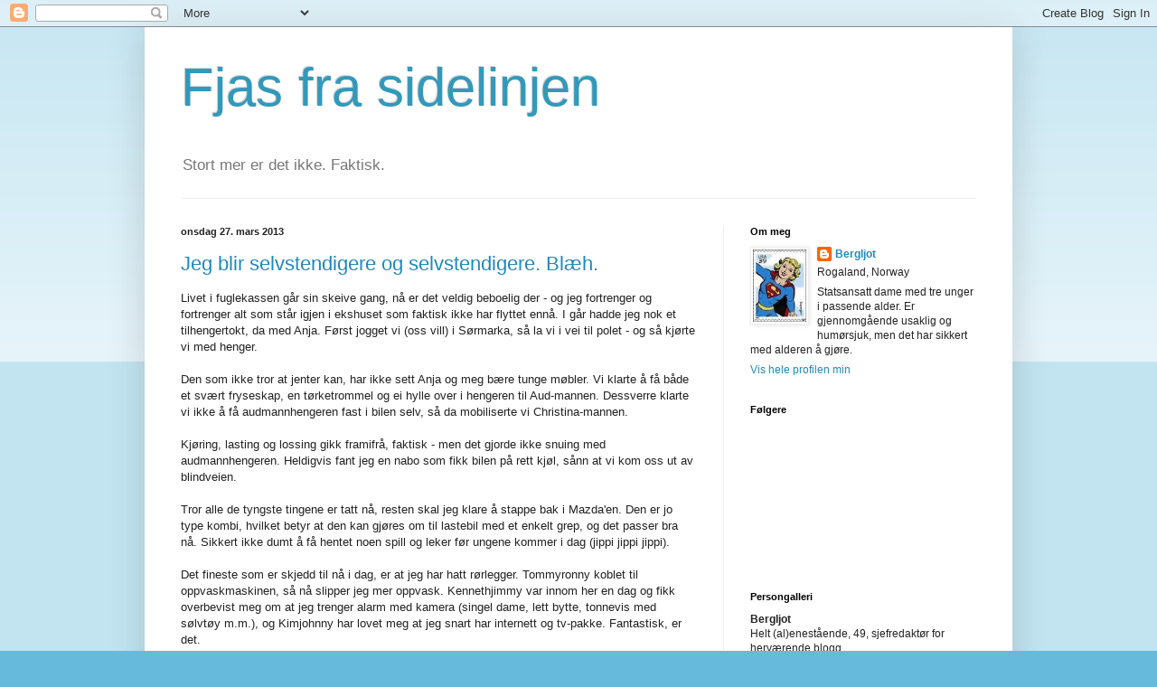

--- FILE ---
content_type: text/html; charset=UTF-8
request_url: https://bergljot-fjas.blogspot.com/2013/03/
body_size: 30598
content:
<!DOCTYPE html>
<html class='v2' dir='ltr' lang='no'>
<head>
<link href='https://www.blogger.com/static/v1/widgets/335934321-css_bundle_v2.css' rel='stylesheet' type='text/css'/>
<meta content='width=1100' name='viewport'/>
<meta content='text/html; charset=UTF-8' http-equiv='Content-Type'/>
<meta content='blogger' name='generator'/>
<link href='https://bergljot-fjas.blogspot.com/favicon.ico' rel='icon' type='image/x-icon'/>
<link href='http://bergljot-fjas.blogspot.com/2013/03/' rel='canonical'/>
<link rel="alternate" type="application/atom+xml" title="Fjas fra sidelinjen - Atom" href="https://bergljot-fjas.blogspot.com/feeds/posts/default" />
<link rel="alternate" type="application/rss+xml" title="Fjas fra sidelinjen - RSS" href="https://bergljot-fjas.blogspot.com/feeds/posts/default?alt=rss" />
<link rel="service.post" type="application/atom+xml" title="Fjas fra sidelinjen - Atom" href="https://www.blogger.com/feeds/4438992437261535767/posts/default" />
<!--Can't find substitution for tag [blog.ieCssRetrofitLinks]-->
<meta content='http://bergljot-fjas.blogspot.com/2013/03/' property='og:url'/>
<meta content='Fjas fra sidelinjen' property='og:title'/>
<meta content='Stort mer er det ikke. Faktisk.' property='og:description'/>
<title>Fjas fra sidelinjen: mars 2013</title>
<style id='page-skin-1' type='text/css'><!--
/*
-----------------------------------------------
Blogger Template Style
Name:     Simple
Designer: Blogger
URL:      www.blogger.com
----------------------------------------------- */
/* Content
----------------------------------------------- */
body {
font: normal normal 12px Arial, Tahoma, Helvetica, FreeSans, sans-serif;
color: #222222;
background: #66bbdd none repeat scroll top left;
padding: 0 40px 40px 40px;
}
html body .region-inner {
min-width: 0;
max-width: 100%;
width: auto;
}
h2 {
font-size: 22px;
}
a:link {
text-decoration:none;
color: #2288bb;
}
a:visited {
text-decoration:none;
color: #888888;
}
a:hover {
text-decoration:underline;
color: #33aaff;
}
.body-fauxcolumn-outer .fauxcolumn-inner {
background: transparent url(https://resources.blogblog.com/blogblog/data/1kt/simple/body_gradient_tile_light.png) repeat scroll top left;
_background-image: none;
}
.body-fauxcolumn-outer .cap-top {
position: absolute;
z-index: 1;
height: 400px;
width: 100%;
}
.body-fauxcolumn-outer .cap-top .cap-left {
width: 100%;
background: transparent url(https://resources.blogblog.com/blogblog/data/1kt/simple/gradients_light.png) repeat-x scroll top left;
_background-image: none;
}
.content-outer {
-moz-box-shadow: 0 0 40px rgba(0, 0, 0, .15);
-webkit-box-shadow: 0 0 5px rgba(0, 0, 0, .15);
-goog-ms-box-shadow: 0 0 10px #333333;
box-shadow: 0 0 40px rgba(0, 0, 0, .15);
margin-bottom: 1px;
}
.content-inner {
padding: 10px 10px;
}
.content-inner {
background-color: #ffffff;
}
/* Header
----------------------------------------------- */
.header-outer {
background: transparent none repeat-x scroll 0 -400px;
_background-image: none;
}
.Header h1 {
font: normal normal 60px Arial, Tahoma, Helvetica, FreeSans, sans-serif;
color: #3399bb;
text-shadow: -1px -1px 1px rgba(0, 0, 0, .2);
}
.Header h1 a {
color: #3399bb;
}
.Header .description {
font-size: 140%;
color: #777777;
}
.header-inner .Header .titlewrapper {
padding: 22px 30px;
}
.header-inner .Header .descriptionwrapper {
padding: 0 30px;
}
/* Tabs
----------------------------------------------- */
.tabs-inner .section:first-child {
border-top: 1px solid #eeeeee;
}
.tabs-inner .section:first-child ul {
margin-top: -1px;
border-top: 1px solid #eeeeee;
border-left: 0 solid #eeeeee;
border-right: 0 solid #eeeeee;
}
.tabs-inner .widget ul {
background: #f5f5f5 url(https://resources.blogblog.com/blogblog/data/1kt/simple/gradients_light.png) repeat-x scroll 0 -800px;
_background-image: none;
border-bottom: 1px solid #eeeeee;
margin-top: 0;
margin-left: -30px;
margin-right: -30px;
}
.tabs-inner .widget li a {
display: inline-block;
padding: .6em 1em;
font: normal normal 14px Arial, Tahoma, Helvetica, FreeSans, sans-serif;
color: #999999;
border-left: 1px solid #ffffff;
border-right: 1px solid #eeeeee;
}
.tabs-inner .widget li:first-child a {
border-left: none;
}
.tabs-inner .widget li.selected a, .tabs-inner .widget li a:hover {
color: #000000;
background-color: #eeeeee;
text-decoration: none;
}
/* Columns
----------------------------------------------- */
.main-outer {
border-top: 0 solid #eeeeee;
}
.fauxcolumn-left-outer .fauxcolumn-inner {
border-right: 1px solid #eeeeee;
}
.fauxcolumn-right-outer .fauxcolumn-inner {
border-left: 1px solid #eeeeee;
}
/* Headings
----------------------------------------------- */
div.widget > h2,
div.widget h2.title {
margin: 0 0 1em 0;
font: normal bold 11px Arial, Tahoma, Helvetica, FreeSans, sans-serif;
color: #000000;
}
/* Widgets
----------------------------------------------- */
.widget .zippy {
color: #999999;
text-shadow: 2px 2px 1px rgba(0, 0, 0, .1);
}
.widget .popular-posts ul {
list-style: none;
}
/* Posts
----------------------------------------------- */
h2.date-header {
font: normal bold 11px Arial, Tahoma, Helvetica, FreeSans, sans-serif;
}
.date-header span {
background-color: transparent;
color: #222222;
padding: inherit;
letter-spacing: inherit;
margin: inherit;
}
.main-inner {
padding-top: 30px;
padding-bottom: 30px;
}
.main-inner .column-center-inner {
padding: 0 15px;
}
.main-inner .column-center-inner .section {
margin: 0 15px;
}
.post {
margin: 0 0 25px 0;
}
h3.post-title, .comments h4 {
font: normal normal 22px Arial, Tahoma, Helvetica, FreeSans, sans-serif;
margin: .75em 0 0;
}
.post-body {
font-size: 110%;
line-height: 1.4;
position: relative;
}
.post-body img, .post-body .tr-caption-container, .Profile img, .Image img,
.BlogList .item-thumbnail img {
padding: 2px;
background: #ffffff;
border: 1px solid #eeeeee;
-moz-box-shadow: 1px 1px 5px rgba(0, 0, 0, .1);
-webkit-box-shadow: 1px 1px 5px rgba(0, 0, 0, .1);
box-shadow: 1px 1px 5px rgba(0, 0, 0, .1);
}
.post-body img, .post-body .tr-caption-container {
padding: 5px;
}
.post-body .tr-caption-container {
color: #222222;
}
.post-body .tr-caption-container img {
padding: 0;
background: transparent;
border: none;
-moz-box-shadow: 0 0 0 rgba(0, 0, 0, .1);
-webkit-box-shadow: 0 0 0 rgba(0, 0, 0, .1);
box-shadow: 0 0 0 rgba(0, 0, 0, .1);
}
.post-header {
margin: 0 0 1.5em;
line-height: 1.6;
font-size: 90%;
}
.post-footer {
margin: 20px -2px 0;
padding: 5px 10px;
color: #666666;
background-color: #f9f9f9;
border-bottom: 1px solid #eeeeee;
line-height: 1.6;
font-size: 90%;
}
#comments .comment-author {
padding-top: 1.5em;
border-top: 1px solid #eeeeee;
background-position: 0 1.5em;
}
#comments .comment-author:first-child {
padding-top: 0;
border-top: none;
}
.avatar-image-container {
margin: .2em 0 0;
}
#comments .avatar-image-container img {
border: 1px solid #eeeeee;
}
/* Comments
----------------------------------------------- */
.comments .comments-content .icon.blog-author {
background-repeat: no-repeat;
background-image: url([data-uri]);
}
.comments .comments-content .loadmore a {
border-top: 1px solid #999999;
border-bottom: 1px solid #999999;
}
.comments .comment-thread.inline-thread {
background-color: #f9f9f9;
}
.comments .continue {
border-top: 2px solid #999999;
}
/* Accents
---------------------------------------------- */
.section-columns td.columns-cell {
border-left: 1px solid #eeeeee;
}
.blog-pager {
background: transparent none no-repeat scroll top center;
}
.blog-pager-older-link, .home-link,
.blog-pager-newer-link {
background-color: #ffffff;
padding: 5px;
}
.footer-outer {
border-top: 0 dashed #bbbbbb;
}
/* Mobile
----------------------------------------------- */
body.mobile  {
background-size: auto;
}
.mobile .body-fauxcolumn-outer {
background: transparent none repeat scroll top left;
}
.mobile .body-fauxcolumn-outer .cap-top {
background-size: 100% auto;
}
.mobile .content-outer {
-webkit-box-shadow: 0 0 3px rgba(0, 0, 0, .15);
box-shadow: 0 0 3px rgba(0, 0, 0, .15);
}
.mobile .tabs-inner .widget ul {
margin-left: 0;
margin-right: 0;
}
.mobile .post {
margin: 0;
}
.mobile .main-inner .column-center-inner .section {
margin: 0;
}
.mobile .date-header span {
padding: 0.1em 10px;
margin: 0 -10px;
}
.mobile h3.post-title {
margin: 0;
}
.mobile .blog-pager {
background: transparent none no-repeat scroll top center;
}
.mobile .footer-outer {
border-top: none;
}
.mobile .main-inner, .mobile .footer-inner {
background-color: #ffffff;
}
.mobile-index-contents {
color: #222222;
}
.mobile-link-button {
background-color: #2288bb;
}
.mobile-link-button a:link, .mobile-link-button a:visited {
color: #ffffff;
}
.mobile .tabs-inner .section:first-child {
border-top: none;
}
.mobile .tabs-inner .PageList .widget-content {
background-color: #eeeeee;
color: #000000;
border-top: 1px solid #eeeeee;
border-bottom: 1px solid #eeeeee;
}
.mobile .tabs-inner .PageList .widget-content .pagelist-arrow {
border-left: 1px solid #eeeeee;
}

--></style>
<style id='template-skin-1' type='text/css'><!--
body {
min-width: 960px;
}
.content-outer, .content-fauxcolumn-outer, .region-inner {
min-width: 960px;
max-width: 960px;
_width: 960px;
}
.main-inner .columns {
padding-left: 0;
padding-right: 310px;
}
.main-inner .fauxcolumn-center-outer {
left: 0;
right: 310px;
/* IE6 does not respect left and right together */
_width: expression(this.parentNode.offsetWidth -
parseInt("0") -
parseInt("310px") + 'px');
}
.main-inner .fauxcolumn-left-outer {
width: 0;
}
.main-inner .fauxcolumn-right-outer {
width: 310px;
}
.main-inner .column-left-outer {
width: 0;
right: 100%;
margin-left: -0;
}
.main-inner .column-right-outer {
width: 310px;
margin-right: -310px;
}
#layout {
min-width: 0;
}
#layout .content-outer {
min-width: 0;
width: 800px;
}
#layout .region-inner {
min-width: 0;
width: auto;
}
body#layout div.add_widget {
padding: 8px;
}
body#layout div.add_widget a {
margin-left: 32px;
}
--></style>
<link href='https://www.blogger.com/dyn-css/authorization.css?targetBlogID=4438992437261535767&amp;zx=75aba327-77c4-4994-8868-11d18ac05a00' media='none' onload='if(media!=&#39;all&#39;)media=&#39;all&#39;' rel='stylesheet'/><noscript><link href='https://www.blogger.com/dyn-css/authorization.css?targetBlogID=4438992437261535767&amp;zx=75aba327-77c4-4994-8868-11d18ac05a00' rel='stylesheet'/></noscript>
<meta name='google-adsense-platform-account' content='ca-host-pub-1556223355139109'/>
<meta name='google-adsense-platform-domain' content='blogspot.com'/>

</head>
<body class='loading variant-pale'>
<div class='navbar section' id='navbar' name='Navbar'><div class='widget Navbar' data-version='1' id='Navbar1'><script type="text/javascript">
    function setAttributeOnload(object, attribute, val) {
      if(window.addEventListener) {
        window.addEventListener('load',
          function(){ object[attribute] = val; }, false);
      } else {
        window.attachEvent('onload', function(){ object[attribute] = val; });
      }
    }
  </script>
<div id="navbar-iframe-container"></div>
<script type="text/javascript" src="https://apis.google.com/js/platform.js"></script>
<script type="text/javascript">
      gapi.load("gapi.iframes:gapi.iframes.style.bubble", function() {
        if (gapi.iframes && gapi.iframes.getContext) {
          gapi.iframes.getContext().openChild({
              url: 'https://www.blogger.com/navbar/4438992437261535767?origin\x3dhttps://bergljot-fjas.blogspot.com',
              where: document.getElementById("navbar-iframe-container"),
              id: "navbar-iframe"
          });
        }
      });
    </script><script type="text/javascript">
(function() {
var script = document.createElement('script');
script.type = 'text/javascript';
script.src = '//pagead2.googlesyndication.com/pagead/js/google_top_exp.js';
var head = document.getElementsByTagName('head')[0];
if (head) {
head.appendChild(script);
}})();
</script>
</div></div>
<div class='body-fauxcolumns'>
<div class='fauxcolumn-outer body-fauxcolumn-outer'>
<div class='cap-top'>
<div class='cap-left'></div>
<div class='cap-right'></div>
</div>
<div class='fauxborder-left'>
<div class='fauxborder-right'></div>
<div class='fauxcolumn-inner'>
</div>
</div>
<div class='cap-bottom'>
<div class='cap-left'></div>
<div class='cap-right'></div>
</div>
</div>
</div>
<div class='content'>
<div class='content-fauxcolumns'>
<div class='fauxcolumn-outer content-fauxcolumn-outer'>
<div class='cap-top'>
<div class='cap-left'></div>
<div class='cap-right'></div>
</div>
<div class='fauxborder-left'>
<div class='fauxborder-right'></div>
<div class='fauxcolumn-inner'>
</div>
</div>
<div class='cap-bottom'>
<div class='cap-left'></div>
<div class='cap-right'></div>
</div>
</div>
</div>
<div class='content-outer'>
<div class='content-cap-top cap-top'>
<div class='cap-left'></div>
<div class='cap-right'></div>
</div>
<div class='fauxborder-left content-fauxborder-left'>
<div class='fauxborder-right content-fauxborder-right'></div>
<div class='content-inner'>
<header>
<div class='header-outer'>
<div class='header-cap-top cap-top'>
<div class='cap-left'></div>
<div class='cap-right'></div>
</div>
<div class='fauxborder-left header-fauxborder-left'>
<div class='fauxborder-right header-fauxborder-right'></div>
<div class='region-inner header-inner'>
<div class='header section' id='header' name='Overskrift'><div class='widget Header' data-version='1' id='Header1'>
<div id='header-inner'>
<div class='titlewrapper'>
<h1 class='title'>
<a href='https://bergljot-fjas.blogspot.com/'>
Fjas fra sidelinjen
</a>
</h1>
</div>
<div class='descriptionwrapper'>
<p class='description'><span>Stort mer er det ikke. Faktisk.</span></p>
</div>
</div>
</div></div>
</div>
</div>
<div class='header-cap-bottom cap-bottom'>
<div class='cap-left'></div>
<div class='cap-right'></div>
</div>
</div>
</header>
<div class='tabs-outer'>
<div class='tabs-cap-top cap-top'>
<div class='cap-left'></div>
<div class='cap-right'></div>
</div>
<div class='fauxborder-left tabs-fauxborder-left'>
<div class='fauxborder-right tabs-fauxborder-right'></div>
<div class='region-inner tabs-inner'>
<div class='tabs no-items section' id='crosscol' name='Krysskolonne'></div>
<div class='tabs no-items section' id='crosscol-overflow' name='Cross-Column 2'></div>
</div>
</div>
<div class='tabs-cap-bottom cap-bottom'>
<div class='cap-left'></div>
<div class='cap-right'></div>
</div>
</div>
<div class='main-outer'>
<div class='main-cap-top cap-top'>
<div class='cap-left'></div>
<div class='cap-right'></div>
</div>
<div class='fauxborder-left main-fauxborder-left'>
<div class='fauxborder-right main-fauxborder-right'></div>
<div class='region-inner main-inner'>
<div class='columns fauxcolumns'>
<div class='fauxcolumn-outer fauxcolumn-center-outer'>
<div class='cap-top'>
<div class='cap-left'></div>
<div class='cap-right'></div>
</div>
<div class='fauxborder-left'>
<div class='fauxborder-right'></div>
<div class='fauxcolumn-inner'>
</div>
</div>
<div class='cap-bottom'>
<div class='cap-left'></div>
<div class='cap-right'></div>
</div>
</div>
<div class='fauxcolumn-outer fauxcolumn-left-outer'>
<div class='cap-top'>
<div class='cap-left'></div>
<div class='cap-right'></div>
</div>
<div class='fauxborder-left'>
<div class='fauxborder-right'></div>
<div class='fauxcolumn-inner'>
</div>
</div>
<div class='cap-bottom'>
<div class='cap-left'></div>
<div class='cap-right'></div>
</div>
</div>
<div class='fauxcolumn-outer fauxcolumn-right-outer'>
<div class='cap-top'>
<div class='cap-left'></div>
<div class='cap-right'></div>
</div>
<div class='fauxborder-left'>
<div class='fauxborder-right'></div>
<div class='fauxcolumn-inner'>
</div>
</div>
<div class='cap-bottom'>
<div class='cap-left'></div>
<div class='cap-right'></div>
</div>
</div>
<!-- corrects IE6 width calculation -->
<div class='columns-inner'>
<div class='column-center-outer'>
<div class='column-center-inner'>
<div class='main section' id='main' name='Hoveddel'><div class='widget Blog' data-version='1' id='Blog1'>
<div class='blog-posts hfeed'>

          <div class="date-outer">
        
<h2 class='date-header'><span>onsdag 27. mars 2013</span></h2>

          <div class="date-posts">
        
<div class='post-outer'>
<div class='post hentry uncustomized-post-template' itemprop='blogPost' itemscope='itemscope' itemtype='http://schema.org/BlogPosting'>
<meta content='4438992437261535767' itemprop='blogId'/>
<meta content='1840678937607839218' itemprop='postId'/>
<a name='1840678937607839218'></a>
<h3 class='post-title entry-title' itemprop='name'>
<a href='https://bergljot-fjas.blogspot.com/2013/03/jeg-blir-selvstendigere-og.html'>Jeg blir selvstendigere og selvstendigere. Blæh.</a>
</h3>
<div class='post-header'>
<div class='post-header-line-1'></div>
</div>
<div class='post-body entry-content' id='post-body-1840678937607839218' itemprop='description articleBody'>
Livet i fuglekassen går sin skeive gang, nå er det veldig beboelig der - og jeg fortrenger og fortrenger alt som står igjen i ekshuset som faktisk ikke har flyttet ennå. I går hadde jeg nok et tilhengertokt, da med Anja. Først jogget vi (oss vill) i Sørmarka, så la vi i vei til polet - og så kjørte vi med henger.<br />
<br />
Den som ikke tror at jenter kan, har ikke sett Anja og meg bære tunge møbler. Vi klarte å få både et svært fryseskap, en tørketrommel og ei hylle over i hengeren til Aud-mannen. Dessverre klarte vi ikke å få audmannhengeren fast i bilen selv, så da mobiliserte vi Christina-mannen.<br />
<br />
Kjøring, lasting og lossing gikk framifrå, faktisk - men det gjorde ikke snuing med audmannhengeren. Heldigvis fant jeg en nabo som fikk bilen på rett kjøl, sånn at vi kom oss ut av blindveien.<br />
<br />
Tror alle de tyngste tingene er tatt nå, resten skal jeg klare å stappe bak i Mazda'en. Den er jo type kombi, hvilket betyr at den kan gjøres om til lastebil med et enkelt grep, og det passer bra nå. Sikkert ikke dumt å få hentet noen spill og leker før ungene kommer i dag (jippi jippi jippi).<br />
<br />
Det fineste som er skjedd til nå i dag, er at jeg har hatt rørlegger. Tommyronny koblet til oppvaskmaskinen, så nå slipper jeg mer oppvask. Kennethjimmy var innom her en dag og fikk overbevist meg om at jeg trenger alarm med kamera (singel dame, lett bytte, tonnevis med sølvtøy m.m.), og Kimjohnny har lovet meg at jeg snart har internett og tv-pakke. Fantastisk, er det.<br />
<br />
Fuglekassen er slettes ikke dum, selv om den ikke kan skilte med samme utsikt og snertne løsninger som ekshuset. Nå skal det sies at de som har innredet det har vært noe mer kreative enn de strengt tatt hadde trengt å være, men det lærer jeg sikkert å leve med. <br />
<br />
Flisene i gangen minner meg om det antikke Grekenland. Eller noe. De er brune med innlagte mosaikkfelt - og til alt overmål er de lagt diagonalt. Jeg blir svimmel av å se på dem. Gjestetoalettet er enda mer, eh, spesielt. Det har hvite, blanke diagonale veggfliser - med svarte fuger! Folk med promille, krystallsyke, labvt blodtrykk eller anemi anbefales å styre unna.<br />
<br />
Og så kommer vi ikke unna dusjen. Den har diskolys der vannet kommer ut (jada, denne delen av dusjen har sikkert et egennavn, men det kan jeg ikke). Lyset veksler mellom blått, rødt og rosa. Det blå er nok i ferd med å svikte, for det blinker.<br />
<br />
Tidligere eier har også freshet opp trappa med ledlys under trinnene. Meget spesielt. Hadde man husket hvordan det var å være på nattklubb, kunne man ha sagt at man kan få en slags nattklubbfeeling når man vandrer opp trappa.<br />
<br />
Det meste ellers er ganske normalt. Eller, juksemurveggen mellom stue og kjøkken er ikke helt god. Siri vil rive den, sier hun. Jeg er litt usikker, greit nok at Siri er ei dronning med drill - men behersker hun andre våpen, som meisel? Usikker.<br />
<br />
Nå blir det påskebloggpause her, ønsker alle en framifrå høytid. Og snart er det til og med april! Fantastisk.
<div style='clear: both;'></div>
</div>
<div class='post-footer'>
<div class='post-footer-line post-footer-line-1'>
<span class='post-author vcard'>
Lagt inn av
<span class='fn' itemprop='author' itemscope='itemscope' itemtype='http://schema.org/Person'>
<meta content='https://www.blogger.com/profile/00832624310152895440' itemprop='url'/>
<a class='g-profile' href='https://www.blogger.com/profile/00832624310152895440' rel='author' title='author profile'>
<span itemprop='name'>Bergljot</span>
</a>
</span>
</span>
<span class='post-timestamp'>
kl.
<meta content='http://bergljot-fjas.blogspot.com/2013/03/jeg-blir-selvstendigere-og.html' itemprop='url'/>
<a class='timestamp-link' href='https://bergljot-fjas.blogspot.com/2013/03/jeg-blir-selvstendigere-og.html' rel='bookmark' title='permanent link'><abbr class='published' itemprop='datePublished' title='2013-03-27T10:41:00+01:00'>10:41</abbr></a>
</span>
<span class='post-comment-link'>
<a class='comment-link' href='https://www.blogger.com/comment/fullpage/post/4438992437261535767/1840678937607839218' onclick='javascript:window.open(this.href, "bloggerPopup", "toolbar=0,location=0,statusbar=1,menubar=0,scrollbars=yes,width=640,height=500"); return false;'>
16 kommentarer:
  </a>
</span>
<span class='post-icons'>
<span class='item-action'>
<a href='https://www.blogger.com/email-post/4438992437261535767/1840678937607839218' title='Send innlegg i e-post'>
<img alt='' class='icon-action' height='13' src='https://resources.blogblog.com/img/icon18_email.gif' width='18'/>
</a>
</span>
<span class='item-control blog-admin pid-2140498869'>
<a href='https://www.blogger.com/post-edit.g?blogID=4438992437261535767&postID=1840678937607839218&from=pencil' title='Rediger innlegg'>
<img alt='' class='icon-action' height='18' src='https://resources.blogblog.com/img/icon18_edit_allbkg.gif' width='18'/>
</a>
</span>
</span>
<div class='post-share-buttons goog-inline-block'>
<a class='goog-inline-block share-button sb-email' href='https://www.blogger.com/share-post.g?blogID=4438992437261535767&postID=1840678937607839218&target=email' target='_blank' title='Send dette via e-post'><span class='share-button-link-text'>Send dette via e-post</span></a><a class='goog-inline-block share-button sb-blog' href='https://www.blogger.com/share-post.g?blogID=4438992437261535767&postID=1840678937607839218&target=blog' onclick='window.open(this.href, "_blank", "height=270,width=475"); return false;' target='_blank' title='Blogg dette!'><span class='share-button-link-text'>Blogg dette!</span></a><a class='goog-inline-block share-button sb-twitter' href='https://www.blogger.com/share-post.g?blogID=4438992437261535767&postID=1840678937607839218&target=twitter' target='_blank' title='Del på X'><span class='share-button-link-text'>Del på X</span></a><a class='goog-inline-block share-button sb-facebook' href='https://www.blogger.com/share-post.g?blogID=4438992437261535767&postID=1840678937607839218&target=facebook' onclick='window.open(this.href, "_blank", "height=430,width=640"); return false;' target='_blank' title='Del på Facebook'><span class='share-button-link-text'>Del på Facebook</span></a><a class='goog-inline-block share-button sb-pinterest' href='https://www.blogger.com/share-post.g?blogID=4438992437261535767&postID=1840678937607839218&target=pinterest' target='_blank' title='Del på Pinterest'><span class='share-button-link-text'>Del på Pinterest</span></a>
</div>
</div>
<div class='post-footer-line post-footer-line-2'>
<span class='post-labels'>
</span>
</div>
<div class='post-footer-line post-footer-line-3'>
<span class='post-location'>
</span>
</div>
</div>
</div>
</div>

          </div></div>
        

          <div class="date-outer">
        
<h2 class='date-header'><span>tirsdag 26. mars 2013</span></h2>

          <div class="date-posts">
        
<div class='post-outer'>
<div class='post hentry uncustomized-post-template' itemprop='blogPost' itemscope='itemscope' itemtype='http://schema.org/BlogPosting'>
<meta content='4438992437261535767' itemprop='blogId'/>
<meta content='9222016463316293157' itemprop='postId'/>
<a name='9222016463316293157'></a>
<h3 class='post-title entry-title' itemprop='name'>
<a href='https://bergljot-fjas.blogspot.com/2013/03/na-er-det-vel-snart-pa-tide-ta-varpussen.html'>Nå er det vel snart på tide å ta vårpussen.</a>
</h3>
<div class='post-header'>
<div class='post-header-line-1'></div>
</div>
<div class='post-body entry-content' id='post-body-9222016463316293157' itemprop='description articleBody'>
Og nei, jeg mener slettes ikke at det er båten som skal pusses, eller terrassen. Derimot er det JEG som skulle vært grundig overhalt - eller kjølhalt, eller hva det nå heter. Det er jo mulig at jeg skal ut i <a href="http://no.wikipedia.org/wiki/Spotmarked" target="_blank">spotmarkedet</a> etterhvert. <br />
<br />
(Siden det sikkert ikke er alle som vet hva det er for noe, så har jeg vært så vennlig å legge inn lenke til Wikipedia. Jeg kan si såpass at i mitt tilfelle snakker vi om andre markeder enn finansmarkedet.)<br />
<br />
Flussete neglebånd, brukne negler (eller, de er jo egentlig ikke det, der er bare skamklipte med kontorsaks) og tørre legger preger den nyseparerte. Fargen på verket er heller ikke optimal, det så jeg selv da jeg var på spinning i shorts i går. Lysrør er noe skit, kort &amp; godt.<br />
<br />
Fyttigrisen, jeg tror pigede jeg slår til på Frk. Frekens tilbud om brunfarge på sprayflaske. Stort verre enn det er kan det faktisk ikke bli. Men først må det vel antakelig pelses. Og ideelt sett spaes.<br />
<br />
Jeg har ikke vært på spa siden den skjelsettende opplevelsen i Tyrkia i fjor, da Kjersti og jeg til vår forferdelse oppdaget at det var to små, dunete&nbsp;pubertale gutter i Hiawatha-lendeklede som skulle massere oss i sjokolade, kaffe og skum. <br />
<br />
Og tror dere vi fikk papirtruser? Neida. Bare noen bittesmå vaskekluter til å dekke til puppene. Ikke noe problem for meg, så klart - men stakkars, stakkars Kjersti. For å si det sånn.<br />
<br />
Når jeg tenker meg om, så var jeg visst i spa i Litauen i fjor høst. Kjærlighetsspa. Det var før jeg visste at jeg snart skulle stå uten kjærlighet, og det er faktisk litt rart å tenke på nå.<br />
<br />
Der snakket jeg meg bort igjen, for dette skulle ikke handle om spaing, først og fremst. Eller, en del av vårens oppussingsprosjekt omfatter faktisk spa på Sola Strand Hotel, men først må Bodil komme seg ned fra påskefjellet i en hel del.<br />
<br />
Men først skal jeg ha ungene i ei uke, og det blir fint. Kanskje jeg skeier ut med litt avocado i trynet, det skal visst gjøre underverker for gud vet hva. Ellers kan jeg jo dele mitt aller beste skjønnhetstips, et tips som nok vil funke for de fleste: Demp belysningen, da blir alt bra. Selv leggene.<br />
<br />
God påske til dere. Og husk smurning.<br />
<br />
<br />
<br />
<br />
<br />
<div style='clear: both;'></div>
</div>
<div class='post-footer'>
<div class='post-footer-line post-footer-line-1'>
<span class='post-author vcard'>
Lagt inn av
<span class='fn' itemprop='author' itemscope='itemscope' itemtype='http://schema.org/Person'>
<meta content='https://www.blogger.com/profile/00832624310152895440' itemprop='url'/>
<a class='g-profile' href='https://www.blogger.com/profile/00832624310152895440' rel='author' title='author profile'>
<span itemprop='name'>Bergljot</span>
</a>
</span>
</span>
<span class='post-timestamp'>
kl.
<meta content='http://bergljot-fjas.blogspot.com/2013/03/na-er-det-vel-snart-pa-tide-ta-varpussen.html' itemprop='url'/>
<a class='timestamp-link' href='https://bergljot-fjas.blogspot.com/2013/03/na-er-det-vel-snart-pa-tide-ta-varpussen.html' rel='bookmark' title='permanent link'><abbr class='published' itemprop='datePublished' title='2013-03-26T14:27:00+01:00'>14:27</abbr></a>
</span>
<span class='post-comment-link'>
<a class='comment-link' href='https://www.blogger.com/comment/fullpage/post/4438992437261535767/9222016463316293157' onclick='javascript:window.open(this.href, "bloggerPopup", "toolbar=0,location=0,statusbar=1,menubar=0,scrollbars=yes,width=640,height=500"); return false;'>
3 kommentarer:
  </a>
</span>
<span class='post-icons'>
<span class='item-action'>
<a href='https://www.blogger.com/email-post/4438992437261535767/9222016463316293157' title='Send innlegg i e-post'>
<img alt='' class='icon-action' height='13' src='https://resources.blogblog.com/img/icon18_email.gif' width='18'/>
</a>
</span>
<span class='item-control blog-admin pid-2140498869'>
<a href='https://www.blogger.com/post-edit.g?blogID=4438992437261535767&postID=9222016463316293157&from=pencil' title='Rediger innlegg'>
<img alt='' class='icon-action' height='18' src='https://resources.blogblog.com/img/icon18_edit_allbkg.gif' width='18'/>
</a>
</span>
</span>
<div class='post-share-buttons goog-inline-block'>
<a class='goog-inline-block share-button sb-email' href='https://www.blogger.com/share-post.g?blogID=4438992437261535767&postID=9222016463316293157&target=email' target='_blank' title='Send dette via e-post'><span class='share-button-link-text'>Send dette via e-post</span></a><a class='goog-inline-block share-button sb-blog' href='https://www.blogger.com/share-post.g?blogID=4438992437261535767&postID=9222016463316293157&target=blog' onclick='window.open(this.href, "_blank", "height=270,width=475"); return false;' target='_blank' title='Blogg dette!'><span class='share-button-link-text'>Blogg dette!</span></a><a class='goog-inline-block share-button sb-twitter' href='https://www.blogger.com/share-post.g?blogID=4438992437261535767&postID=9222016463316293157&target=twitter' target='_blank' title='Del på X'><span class='share-button-link-text'>Del på X</span></a><a class='goog-inline-block share-button sb-facebook' href='https://www.blogger.com/share-post.g?blogID=4438992437261535767&postID=9222016463316293157&target=facebook' onclick='window.open(this.href, "_blank", "height=430,width=640"); return false;' target='_blank' title='Del på Facebook'><span class='share-button-link-text'>Del på Facebook</span></a><a class='goog-inline-block share-button sb-pinterest' href='https://www.blogger.com/share-post.g?blogID=4438992437261535767&postID=9222016463316293157&target=pinterest' target='_blank' title='Del på Pinterest'><span class='share-button-link-text'>Del på Pinterest</span></a>
</div>
</div>
<div class='post-footer-line post-footer-line-2'>
<span class='post-labels'>
</span>
</div>
<div class='post-footer-line post-footer-line-3'>
<span class='post-location'>
</span>
</div>
</div>
</div>
</div>
<div class='post-outer'>
<div class='post hentry uncustomized-post-template' itemprop='blogPost' itemscope='itemscope' itemtype='http://schema.org/BlogPosting'>
<meta content='4438992437261535767' itemprop='blogId'/>
<meta content='2584845412677705205' itemprop='postId'/>
<a name='2584845412677705205'></a>
<h3 class='post-title entry-title' itemprop='name'>
<a href='https://bergljot-fjas.blogspot.com/2013/03/na-er-det-offisielt-jeg-blir-student.html'>Nå er det offisielt. Jeg blir student.</a>
</h3>
<div class='post-header'>
<div class='post-header-line-1'></div>
</div>
<div class='post-body entry-content' id='post-body-2584845412677705205' itemprop='description articleBody'>
BI har meddelt meg at de er innstilt på å slippe meg inn på masterprogrammet digital kommunikasjonsledelse fra høsten av. Så da blir jeg vel studine, da.<br />
<br />
Det blir samlinger i Oslo, oppgaveskriving og avslutningsturne i New York, så kjedelig får vi det iallfall ikke. Så sant Gud vil og helsa holder.<br />
<br />
Jeg har ikke sommerfulgler i magen, jeg har ugler. Men det er vel bedre å ha dem i magen enn i mosen, tenker jeg. Fint hvis noen vil ta seg en øl med meg eller noe når jeg er i Oslo. Jeg finner stort sett bare fram på Karl Johan og vil følgelig trenge oppfølging fra lokale krefter.<br />
<br />
<br />
<br />
<div style='clear: both;'></div>
</div>
<div class='post-footer'>
<div class='post-footer-line post-footer-line-1'>
<span class='post-author vcard'>
Lagt inn av
<span class='fn' itemprop='author' itemscope='itemscope' itemtype='http://schema.org/Person'>
<meta content='https://www.blogger.com/profile/00832624310152895440' itemprop='url'/>
<a class='g-profile' href='https://www.blogger.com/profile/00832624310152895440' rel='author' title='author profile'>
<span itemprop='name'>Bergljot</span>
</a>
</span>
</span>
<span class='post-timestamp'>
kl.
<meta content='http://bergljot-fjas.blogspot.com/2013/03/na-er-det-offisielt-jeg-blir-student.html' itemprop='url'/>
<a class='timestamp-link' href='https://bergljot-fjas.blogspot.com/2013/03/na-er-det-offisielt-jeg-blir-student.html' rel='bookmark' title='permanent link'><abbr class='published' itemprop='datePublished' title='2013-03-26T09:35:00+01:00'>09:35</abbr></a>
</span>
<span class='post-comment-link'>
<a class='comment-link' href='https://www.blogger.com/comment/fullpage/post/4438992437261535767/2584845412677705205' onclick='javascript:window.open(this.href, "bloggerPopup", "toolbar=0,location=0,statusbar=1,menubar=0,scrollbars=yes,width=640,height=500"); return false;'>
2 kommentarer:
  </a>
</span>
<span class='post-icons'>
<span class='item-action'>
<a href='https://www.blogger.com/email-post/4438992437261535767/2584845412677705205' title='Send innlegg i e-post'>
<img alt='' class='icon-action' height='13' src='https://resources.blogblog.com/img/icon18_email.gif' width='18'/>
</a>
</span>
<span class='item-control blog-admin pid-2140498869'>
<a href='https://www.blogger.com/post-edit.g?blogID=4438992437261535767&postID=2584845412677705205&from=pencil' title='Rediger innlegg'>
<img alt='' class='icon-action' height='18' src='https://resources.blogblog.com/img/icon18_edit_allbkg.gif' width='18'/>
</a>
</span>
</span>
<div class='post-share-buttons goog-inline-block'>
<a class='goog-inline-block share-button sb-email' href='https://www.blogger.com/share-post.g?blogID=4438992437261535767&postID=2584845412677705205&target=email' target='_blank' title='Send dette via e-post'><span class='share-button-link-text'>Send dette via e-post</span></a><a class='goog-inline-block share-button sb-blog' href='https://www.blogger.com/share-post.g?blogID=4438992437261535767&postID=2584845412677705205&target=blog' onclick='window.open(this.href, "_blank", "height=270,width=475"); return false;' target='_blank' title='Blogg dette!'><span class='share-button-link-text'>Blogg dette!</span></a><a class='goog-inline-block share-button sb-twitter' href='https://www.blogger.com/share-post.g?blogID=4438992437261535767&postID=2584845412677705205&target=twitter' target='_blank' title='Del på X'><span class='share-button-link-text'>Del på X</span></a><a class='goog-inline-block share-button sb-facebook' href='https://www.blogger.com/share-post.g?blogID=4438992437261535767&postID=2584845412677705205&target=facebook' onclick='window.open(this.href, "_blank", "height=430,width=640"); return false;' target='_blank' title='Del på Facebook'><span class='share-button-link-text'>Del på Facebook</span></a><a class='goog-inline-block share-button sb-pinterest' href='https://www.blogger.com/share-post.g?blogID=4438992437261535767&postID=2584845412677705205&target=pinterest' target='_blank' title='Del på Pinterest'><span class='share-button-link-text'>Del på Pinterest</span></a>
</div>
</div>
<div class='post-footer-line post-footer-line-2'>
<span class='post-labels'>
</span>
</div>
<div class='post-footer-line post-footer-line-3'>
<span class='post-location'>
</span>
</div>
</div>
</div>
</div>

          </div></div>
        

          <div class="date-outer">
        
<h2 class='date-header'><span>mandag 25. mars 2013</span></h2>

          <div class="date-posts">
        
<div class='post-outer'>
<div class='post hentry uncustomized-post-template' itemprop='blogPost' itemscope='itemscope' itemtype='http://schema.org/BlogPosting'>
<meta content='https://blogger.googleusercontent.com/img/b/R29vZ2xl/AVvXsEiXOcC6Beow7U3mpNH7FMihQlYWGX2TWbbN5ToLHF-KhFd4FQwHBdRsT1hoVc62dHmrNfzLWDHs1HBcLfxSjXYMNwBsFYUjpdT16cFMTx7NcZcDHrV7QPwuqllPbSCps_NX2c6k8wlvTF3H/s320/lillepus.jpg' itemprop='image_url'/>
<meta content='4438992437261535767' itemprop='blogId'/>
<meta content='4953454552499855156' itemprop='postId'/>
<a name='4953454552499855156'></a>
<h3 class='post-title entry-title' itemprop='name'>
<a href='https://bergljot-fjas.blogspot.com/2013/03/kattepinen-er-lst-og-bergljot-er-lettet.html'>Kattepinen er løst, og Bergljot er lettet</a>
</h3>
<div class='post-header'>
<div class='post-header-line-1'></div>
</div>
<div class='post-body entry-content' id='post-body-4953454552499855156' itemprop='description articleBody'>
<div class="separator" style="clear: both; text-align: center;">
<a href="https://blogger.googleusercontent.com/img/b/R29vZ2xl/AVvXsEiXOcC6Beow7U3mpNH7FMihQlYWGX2TWbbN5ToLHF-KhFd4FQwHBdRsT1hoVc62dHmrNfzLWDHs1HBcLfxSjXYMNwBsFYUjpdT16cFMTx7NcZcDHrV7QPwuqllPbSCps_NX2c6k8wlvTF3H/s1600/lillepus.jpg" imageanchor="1" style="margin-left: 1em; margin-right: 1em;"><img border="0" height="240" src="https://blogger.googleusercontent.com/img/b/R29vZ2xl/AVvXsEiXOcC6Beow7U3mpNH7FMihQlYWGX2TWbbN5ToLHF-KhFd4FQwHBdRsT1hoVc62dHmrNfzLWDHs1HBcLfxSjXYMNwBsFYUjpdT16cFMTx7NcZcDHrV7QPwuqllPbSCps_NX2c6k8wlvTF3H/s320/lillepus.jpg" width="320" /></a></div>
<div style="text-align: center;">
<em>Smørblomst er fortsatt litt skeptisk på dette bildet, men det er gått seg til siden!</em></div>
<br />
Som dere vet, er det et par katter i livet mitt. Jeg trodde det var sånn at <em>vi</em> hadde katter, altså jeg og eksgemalen, men det viser seg at jeg har dem på særeie. De har på en måte bodd i og rundt gamlehuset mens vi andre har flyttet. En høyst midlertidig løsning.<br />
<br />
Første forsøk på å flytte dyrene gikk rett i dass. Jeg klarte å isolere dem i et rom i huset, og jeg fikk faktisk også stappet han store inn i buret. Han samarbeidet på ingen måte, det ble både biting, kloring og fresing. Dessverre klarte han å bryte seg ut før jeg fikk dyttet ut hun lille - både fordi han er diger og sterk, og fordi buret manglet veldig mange skruer.<br />
<br />
Lørdag gjorde jeg et nytt forsøk på å få dyra med meg. Jeg lappet buret sammen med gaffa-tape og la meg i bakhold på terrassen. Strategien nå var å bare bure inne hun lille og ha han andre løs i bilen. Og det fungerte bra! Begge oppførte seg ok, bortsett fra at hun lille hylte av skrekk, og jeg fikk dem begge inn i den nye residensen i hele deler.<br />
<br />
<div class="separator" style="clear: both; text-align: center;">
<a href="https://blogger.googleusercontent.com/img/b/R29vZ2xl/AVvXsEi3TN1tqVv1I9qWsnqU8iX6gnPedP7wejOB8G0oKtQRetfQX_VjQE37D2KMfS_aEybfg-nUZV7DOprlMIlL8SsD-s075MDtN9eSbR1UBJ9ReWroh1mglBiqSJ5n7qxXHVJ47btiATSE48cv/s1600/babben.jpg" imageanchor="1" style="margin-left: 1em; margin-right: 1em;"><img border="0" height="240" src="https://blogger.googleusercontent.com/img/b/R29vZ2xl/AVvXsEi3TN1tqVv1I9qWsnqU8iX6gnPedP7wejOB8G0oKtQRetfQX_VjQE37D2KMfS_aEybfg-nUZV7DOprlMIlL8SsD-s075MDtN9eSbR1UBJ9ReWroh1mglBiqSJ5n7qxXHVJ47btiATSE48cv/s320/babben.jpg" width="320" /></a></div>
<div style="text-align: center;">
<em>Babar, den peneste pusen i Nord-Europa,&nbsp;la seg bak en blomst etter at han våget seg fram fra gjemmestedet under senga.</em></div>
<br />
De første par timene var ikke veldig oppløftende; han store la seg i dekning under ei seng, mens hun remjet og klaget sammenhengende. Heldigvis roet det seg.<br />
<br />
Katter er terriotoriale, det betyr at de må holdes inne i lange tider etter en flytting. Det blir nok en prøvelse for både dem og meg, etterhvert.&nbsp;Han store prøver allerede å snike seg ut, så alle dører må&nbsp;låses. Men ellers er de faktisk blide og fornøyde på det jevne. 
<div style='clear: both;'></div>
</div>
<div class='post-footer'>
<div class='post-footer-line post-footer-line-1'>
<span class='post-author vcard'>
Lagt inn av
<span class='fn' itemprop='author' itemscope='itemscope' itemtype='http://schema.org/Person'>
<meta content='https://www.blogger.com/profile/00832624310152895440' itemprop='url'/>
<a class='g-profile' href='https://www.blogger.com/profile/00832624310152895440' rel='author' title='author profile'>
<span itemprop='name'>Bergljot</span>
</a>
</span>
</span>
<span class='post-timestamp'>
kl.
<meta content='http://bergljot-fjas.blogspot.com/2013/03/kattepinen-er-lst-og-bergljot-er-lettet.html' itemprop='url'/>
<a class='timestamp-link' href='https://bergljot-fjas.blogspot.com/2013/03/kattepinen-er-lst-og-bergljot-er-lettet.html' rel='bookmark' title='permanent link'><abbr class='published' itemprop='datePublished' title='2013-03-25T10:29:00+01:00'>10:29</abbr></a>
</span>
<span class='post-comment-link'>
<a class='comment-link' href='https://www.blogger.com/comment/fullpage/post/4438992437261535767/4953454552499855156' onclick='javascript:window.open(this.href, "bloggerPopup", "toolbar=0,location=0,statusbar=1,menubar=0,scrollbars=yes,width=640,height=500"); return false;'>
1 kommentar:
  </a>
</span>
<span class='post-icons'>
<span class='item-action'>
<a href='https://www.blogger.com/email-post/4438992437261535767/4953454552499855156' title='Send innlegg i e-post'>
<img alt='' class='icon-action' height='13' src='https://resources.blogblog.com/img/icon18_email.gif' width='18'/>
</a>
</span>
<span class='item-control blog-admin pid-2140498869'>
<a href='https://www.blogger.com/post-edit.g?blogID=4438992437261535767&postID=4953454552499855156&from=pencil' title='Rediger innlegg'>
<img alt='' class='icon-action' height='18' src='https://resources.blogblog.com/img/icon18_edit_allbkg.gif' width='18'/>
</a>
</span>
</span>
<div class='post-share-buttons goog-inline-block'>
<a class='goog-inline-block share-button sb-email' href='https://www.blogger.com/share-post.g?blogID=4438992437261535767&postID=4953454552499855156&target=email' target='_blank' title='Send dette via e-post'><span class='share-button-link-text'>Send dette via e-post</span></a><a class='goog-inline-block share-button sb-blog' href='https://www.blogger.com/share-post.g?blogID=4438992437261535767&postID=4953454552499855156&target=blog' onclick='window.open(this.href, "_blank", "height=270,width=475"); return false;' target='_blank' title='Blogg dette!'><span class='share-button-link-text'>Blogg dette!</span></a><a class='goog-inline-block share-button sb-twitter' href='https://www.blogger.com/share-post.g?blogID=4438992437261535767&postID=4953454552499855156&target=twitter' target='_blank' title='Del på X'><span class='share-button-link-text'>Del på X</span></a><a class='goog-inline-block share-button sb-facebook' href='https://www.blogger.com/share-post.g?blogID=4438992437261535767&postID=4953454552499855156&target=facebook' onclick='window.open(this.href, "_blank", "height=430,width=640"); return false;' target='_blank' title='Del på Facebook'><span class='share-button-link-text'>Del på Facebook</span></a><a class='goog-inline-block share-button sb-pinterest' href='https://www.blogger.com/share-post.g?blogID=4438992437261535767&postID=4953454552499855156&target=pinterest' target='_blank' title='Del på Pinterest'><span class='share-button-link-text'>Del på Pinterest</span></a>
</div>
</div>
<div class='post-footer-line post-footer-line-2'>
<span class='post-labels'>
</span>
</div>
<div class='post-footer-line post-footer-line-3'>
<span class='post-location'>
</span>
</div>
</div>
</div>
</div>

          </div></div>
        

          <div class="date-outer">
        
<h2 class='date-header'><span>torsdag 21. mars 2013</span></h2>

          <div class="date-posts">
        
<div class='post-outer'>
<div class='post hentry uncustomized-post-template' itemprop='blogPost' itemscope='itemscope' itemtype='http://schema.org/BlogPosting'>
<meta content='https://blogger.googleusercontent.com/img/b/R29vZ2xl/AVvXsEiY1-fcpPSlLTY5lGIyH0I-HBqxhBN_Q_cZ4GevOP88yfv-nPjEuYUkQqjr6kCSf7Ri75FPgjgIBc4dPxnA-wD2dY-BTsT92TsYs6Sr7wvmVs6UazcM83iSwp8pttkkbYhqv117WSP1nnul/s320/siri.jpg' itemprop='image_url'/>
<meta content='4438992437261535767' itemprop='blogId'/>
<meta content='1116857049511697757' itemprop='postId'/>
<a name='1116857049511697757'></a>
<h3 class='post-title entry-title' itemprop='name'>
<a href='https://bergljot-fjas.blogspot.com/2013/03/na-har-siri-drillet-og-jeg-har-flyttet.html'>Nå har Siri drillet, og jeg har flyttet inn</a>
</h3>
<div class='post-header'>
<div class='post-header-line-1'></div>
</div>
<div class='post-body entry-content' id='post-body-1116857049511697757' itemprop='description articleBody'>
<a href="https://blogger.googleusercontent.com/img/b/R29vZ2xl/AVvXsEiY1-fcpPSlLTY5lGIyH0I-HBqxhBN_Q_cZ4GevOP88yfv-nPjEuYUkQqjr6kCSf7Ri75FPgjgIBc4dPxnA-wD2dY-BTsT92TsYs6Sr7wvmVs6UazcM83iSwp8pttkkbYhqv117WSP1nnul/s1600/siri.jpg" imageanchor="1" style="clear: right; float: right; margin-bottom: 1em; margin-left: 1em;"><img border="0" height="320" src="https://blogger.googleusercontent.com/img/b/R29vZ2xl/AVvXsEiY1-fcpPSlLTY5lGIyH0I-HBqxhBN_Q_cZ4GevOP88yfv-nPjEuYUkQqjr6kCSf7Ri75FPgjgIBc4dPxnA-wD2dY-BTsT92TsYs6Sr7wvmVs6UazcM83iSwp8pttkkbYhqv117WSP1nnul/s320/siri.jpg" width="180" /></a>Jeg har tilbakelagt den den første natten i det nye huset mitt. Det gikk som en drøm, bokstavelig talt. Ingen insomnia, ingen sauetelling. Bare koma. Koma er bra.<br />
<br />
Jeg hadde ikke trengt å bekymre meg for garderobesituasjonen, det vet jeg nå. De er så godt som ferdigmonterte, det sørget Siri og drillen for i går. Nå mangler bare skyvedørene og innmaten i den ene. Fantastisk, er det.<br />
<br />
Paaskeharen og Bodil-mannen har sørget for at jeg&nbsp;har fått inn de tyngste møblene, nå gjenstår bare fryseskapet og tørketrommelen og ei hylle. Resten av løsøret skal jeg klarer å flytte selv.<br />
<br />
Kanskje med unntak av kattene. Jeg hadde et mislykket forsøk i går, fikk stappet han store inn i buret, men han klarte å bryte seg ut mens jeg bedrev klappjakt på den lille. Det viser seg at alle skruene i katteburet er borte, og da virker det jo ikke så godt.<br />
<br />
Det er rart å bo i fuglekassefelt. Jeg har ikke hilst på naboene ennå, men registrerer at det er mye unger i gata. Og at noen bruker duker og sengetøy som gardiner. Det var det ingen som gjorde i mitt gamle nabolag. Ikke at jeg skal være fordomsfull, altså, det finnes verre ting å henge i vinduene enn dynetrekk med Liverpool FC.<br />
<br />
Dette er på ingen måte en interiørblogg, men et bilde av det mest møblerte området i mitt nye hjem må det være rom for. Her er det lite shabby chic og sinkhus, men jeg har iallfall sofa og vedovn. <br />
<div class="separator" style="clear: both; text-align: center;">
<a href="https://blogger.googleusercontent.com/img/b/R29vZ2xl/AVvXsEhtVAMSGxLu_GRrAYmyh3kKNMRbrXo3nrY8hqU5jG0OGpgraYnGYohosx8tcRaqz7pinYH8P-f76hTi2gtCQj78gPVsriQj-TKEhHQrkCNJqhyphenhypheneWwqK-xVLXyDAxS64sdJ4XD53V4w6xJDC/s1600/stue.jpg" imageanchor="1" style="margin-left: 1em; margin-right: 1em;"><img border="0" height="180" src="https://blogger.googleusercontent.com/img/b/R29vZ2xl/AVvXsEhtVAMSGxLu_GRrAYmyh3kKNMRbrXo3nrY8hqU5jG0OGpgraYnGYohosx8tcRaqz7pinYH8P-f76hTi2gtCQj78gPVsriQj-TKEhHQrkCNJqhyphenhypheneWwqK-xVLXyDAxS64sdJ4XD53V4w6xJDC/s320/stue.jpg" width="320" /></a></div>
<br />
<br />
<br />
<br />
<br />
<br />
<div style='clear: both;'></div>
</div>
<div class='post-footer'>
<div class='post-footer-line post-footer-line-1'>
<span class='post-author vcard'>
Lagt inn av
<span class='fn' itemprop='author' itemscope='itemscope' itemtype='http://schema.org/Person'>
<meta content='https://www.blogger.com/profile/00832624310152895440' itemprop='url'/>
<a class='g-profile' href='https://www.blogger.com/profile/00832624310152895440' rel='author' title='author profile'>
<span itemprop='name'>Bergljot</span>
</a>
</span>
</span>
<span class='post-timestamp'>
kl.
<meta content='http://bergljot-fjas.blogspot.com/2013/03/na-har-siri-drillet-og-jeg-har-flyttet.html' itemprop='url'/>
<a class='timestamp-link' href='https://bergljot-fjas.blogspot.com/2013/03/na-har-siri-drillet-og-jeg-har-flyttet.html' rel='bookmark' title='permanent link'><abbr class='published' itemprop='datePublished' title='2013-03-21T09:37:00+01:00'>09:37</abbr></a>
</span>
<span class='post-comment-link'>
<a class='comment-link' href='https://www.blogger.com/comment/fullpage/post/4438992437261535767/1116857049511697757' onclick='javascript:window.open(this.href, "bloggerPopup", "toolbar=0,location=0,statusbar=1,menubar=0,scrollbars=yes,width=640,height=500"); return false;'>
10 kommentarer:
  </a>
</span>
<span class='post-icons'>
<span class='item-action'>
<a href='https://www.blogger.com/email-post/4438992437261535767/1116857049511697757' title='Send innlegg i e-post'>
<img alt='' class='icon-action' height='13' src='https://resources.blogblog.com/img/icon18_email.gif' width='18'/>
</a>
</span>
<span class='item-control blog-admin pid-2140498869'>
<a href='https://www.blogger.com/post-edit.g?blogID=4438992437261535767&postID=1116857049511697757&from=pencil' title='Rediger innlegg'>
<img alt='' class='icon-action' height='18' src='https://resources.blogblog.com/img/icon18_edit_allbkg.gif' width='18'/>
</a>
</span>
</span>
<div class='post-share-buttons goog-inline-block'>
<a class='goog-inline-block share-button sb-email' href='https://www.blogger.com/share-post.g?blogID=4438992437261535767&postID=1116857049511697757&target=email' target='_blank' title='Send dette via e-post'><span class='share-button-link-text'>Send dette via e-post</span></a><a class='goog-inline-block share-button sb-blog' href='https://www.blogger.com/share-post.g?blogID=4438992437261535767&postID=1116857049511697757&target=blog' onclick='window.open(this.href, "_blank", "height=270,width=475"); return false;' target='_blank' title='Blogg dette!'><span class='share-button-link-text'>Blogg dette!</span></a><a class='goog-inline-block share-button sb-twitter' href='https://www.blogger.com/share-post.g?blogID=4438992437261535767&postID=1116857049511697757&target=twitter' target='_blank' title='Del på X'><span class='share-button-link-text'>Del på X</span></a><a class='goog-inline-block share-button sb-facebook' href='https://www.blogger.com/share-post.g?blogID=4438992437261535767&postID=1116857049511697757&target=facebook' onclick='window.open(this.href, "_blank", "height=430,width=640"); return false;' target='_blank' title='Del på Facebook'><span class='share-button-link-text'>Del på Facebook</span></a><a class='goog-inline-block share-button sb-pinterest' href='https://www.blogger.com/share-post.g?blogID=4438992437261535767&postID=1116857049511697757&target=pinterest' target='_blank' title='Del på Pinterest'><span class='share-button-link-text'>Del på Pinterest</span></a>
</div>
</div>
<div class='post-footer-line post-footer-line-2'>
<span class='post-labels'>
</span>
</div>
<div class='post-footer-line post-footer-line-3'>
<span class='post-location'>
</span>
</div>
</div>
</div>
</div>
<div class='post-outer'>
<div class='post hentry uncustomized-post-template' itemprop='blogPost' itemscope='itemscope' itemtype='http://schema.org/BlogPosting'>
<meta content='4438992437261535767' itemprop='blogId'/>
<meta content='1851471467317564454' itemprop='postId'/>
<a name='1851471467317564454'></a>
<h3 class='post-title entry-title' itemprop='name'>
<a href='https://bergljot-fjas.blogspot.com/2013/03/til-i.html'>Til I.</a>
</h3>
<div class='post-header'>
<div class='post-header-line-1'></div>
</div>
<div class='post-body entry-content' id='post-body-1851471467317564454' itemprop='description articleBody'>
Denne <a href="//youtu.be/PC57z-oDPLs" target="_blank">sangen</a> er til deg.<br />
<br />
Håper du får en fin dag!!
<div style='clear: both;'></div>
</div>
<div class='post-footer'>
<div class='post-footer-line post-footer-line-1'>
<span class='post-author vcard'>
Lagt inn av
<span class='fn' itemprop='author' itemscope='itemscope' itemtype='http://schema.org/Person'>
<meta content='https://www.blogger.com/profile/00832624310152895440' itemprop='url'/>
<a class='g-profile' href='https://www.blogger.com/profile/00832624310152895440' rel='author' title='author profile'>
<span itemprop='name'>Bergljot</span>
</a>
</span>
</span>
<span class='post-timestamp'>
kl.
<meta content='http://bergljot-fjas.blogspot.com/2013/03/til-i.html' itemprop='url'/>
<a class='timestamp-link' href='https://bergljot-fjas.blogspot.com/2013/03/til-i.html' rel='bookmark' title='permanent link'><abbr class='published' itemprop='datePublished' title='2013-03-21T09:08:00+01:00'>09:08</abbr></a>
</span>
<span class='post-comment-link'>
<a class='comment-link' href='https://www.blogger.com/comment/fullpage/post/4438992437261535767/1851471467317564454' onclick='javascript:window.open(this.href, "bloggerPopup", "toolbar=0,location=0,statusbar=1,menubar=0,scrollbars=yes,width=640,height=500"); return false;'>
3 kommentarer:
  </a>
</span>
<span class='post-icons'>
<span class='item-action'>
<a href='https://www.blogger.com/email-post/4438992437261535767/1851471467317564454' title='Send innlegg i e-post'>
<img alt='' class='icon-action' height='13' src='https://resources.blogblog.com/img/icon18_email.gif' width='18'/>
</a>
</span>
<span class='item-control blog-admin pid-2140498869'>
<a href='https://www.blogger.com/post-edit.g?blogID=4438992437261535767&postID=1851471467317564454&from=pencil' title='Rediger innlegg'>
<img alt='' class='icon-action' height='18' src='https://resources.blogblog.com/img/icon18_edit_allbkg.gif' width='18'/>
</a>
</span>
</span>
<div class='post-share-buttons goog-inline-block'>
<a class='goog-inline-block share-button sb-email' href='https://www.blogger.com/share-post.g?blogID=4438992437261535767&postID=1851471467317564454&target=email' target='_blank' title='Send dette via e-post'><span class='share-button-link-text'>Send dette via e-post</span></a><a class='goog-inline-block share-button sb-blog' href='https://www.blogger.com/share-post.g?blogID=4438992437261535767&postID=1851471467317564454&target=blog' onclick='window.open(this.href, "_blank", "height=270,width=475"); return false;' target='_blank' title='Blogg dette!'><span class='share-button-link-text'>Blogg dette!</span></a><a class='goog-inline-block share-button sb-twitter' href='https://www.blogger.com/share-post.g?blogID=4438992437261535767&postID=1851471467317564454&target=twitter' target='_blank' title='Del på X'><span class='share-button-link-text'>Del på X</span></a><a class='goog-inline-block share-button sb-facebook' href='https://www.blogger.com/share-post.g?blogID=4438992437261535767&postID=1851471467317564454&target=facebook' onclick='window.open(this.href, "_blank", "height=430,width=640"); return false;' target='_blank' title='Del på Facebook'><span class='share-button-link-text'>Del på Facebook</span></a><a class='goog-inline-block share-button sb-pinterest' href='https://www.blogger.com/share-post.g?blogID=4438992437261535767&postID=1851471467317564454&target=pinterest' target='_blank' title='Del på Pinterest'><span class='share-button-link-text'>Del på Pinterest</span></a>
</div>
</div>
<div class='post-footer-line post-footer-line-2'>
<span class='post-labels'>
</span>
</div>
<div class='post-footer-line post-footer-line-3'>
<span class='post-location'>
</span>
</div>
</div>
</div>
</div>

          </div></div>
        

          <div class="date-outer">
        
<h2 class='date-header'><span>tirsdag 19. mars 2013</span></h2>

          <div class="date-posts">
        
<div class='post-outer'>
<div class='post hentry uncustomized-post-template' itemprop='blogPost' itemscope='itemscope' itemtype='http://schema.org/BlogPosting'>
<meta content='4438992437261535767' itemprop='blogId'/>
<meta content='4984281815110777588' itemprop='postId'/>
<a name='4984281815110777588'></a>
<h3 class='post-title entry-title' itemprop='name'>
<a href='https://bergljot-fjas.blogspot.com/2013/03/bergljot-skriver-seg-aldeles-bort-om.html'>Bergljot skriver seg aldeles bort om flytting. Og kjøring med tilhenger.</a>
</h3>
<div class='post-header'>
<div class='post-header-line-1'></div>
</div>
<div class='post-body entry-content' id='post-body-4984281815110777588' itemprop='description articleBody'>
Nå har jeg overtatt det nye huset mitt. Jeg er til og med i ferd med å flytte inn. Jeg hadde aldeles glemt hvor traurig det er å flytte. Og hvor forbannet sliten man blir i armene etter all bæringen.<br />
<br />
Jeg har båret vaskemaskin, kjøleskap, komfyr og oppvaskmaskin. Inn gjennom trange dører og opp smale trapper. Ikke helt alene, da - jeg hadde med meg Siri-mannen. Han har en vill ide om at jeg må løsrive meg og bli selvstendig, og at det derfor er viktig at jeg bærer selv. Så da gjør jeg det.<br />
<br />
Heldigvis koblet han&nbsp;til vaskemaskinen for meg. Og gjorde sånn at&nbsp;komfyren nå er på nivå med benken rundt seg. Nå skal bare kjøleskapsdøren hengsles om og oppvaskmaskinen&nbsp;kobles opp.<br />
<br />
Siri er på en måte innflytningssjef. Hun påstår at det er viktig å få ting gjort, så da gjør vi det. Jeg setter ord på behovene mine, og Siri angriper finn.no. Sånn har jeg fått meg køyseng, vitrineskap og tv-benk. <br />
<br />
Skapet og benken måtte til og med hentes med tilhenger. Siden jeg verken har tilhengerfeste, tilhenger eller øvelse i å kjøre med noe av dette, måtte det organiseres kraftig. Jannicke disponerer bil med krok. Aud disponerer Aud-mannen, som har tilhenger - og den var jeg så heldig at jeg fikk låne.<br />
<br />
Jannicke hadde nok ikke kommet hvis jeg hadde fortalt henne at det var hun som skulle kjøre. Og hun hadde slettes ikke kjørt om jeg hadde informert henne om at hengeren muligens ikke var helt&nbsp;i henhold til lov&nbsp;&amp; orden. "Hvis du er heldig, virker ett av lysene," sa Aud-mannen.<br />
<br />
Javel. Jeg vet ikke om&nbsp;det ene lyset virker, det andre henger iallfall og dingler løst. Det så jeg etterpå. Og jeg vet heller ikke om Jannicke og jeg egentlig har sertifikat for å kjøre en slik henger. For det kommer visst an på vekta, ifølge Aud-mannen.&nbsp;Siden jeg og Jannicke ikke er så tunge, tok jeg sjansen - men&nbsp;fant det likevel best ikke å involvere Jannicke i drøftingene. Hun er litt&nbsp;lovlydig, nemlig.<br />
<br />
Det gikk ikke fort med oss, og vi sørget for ikke å komme i situasjoner der det måtte rygges. Selv om jeg fikk en teknisk innføring i rygging med henger av min bror trailersjåføren på Facebook før vi la av gårde. Vi fant fram, fikk møblene ut på hengeren, fikk stroppet dem fast og fikk dem hjem og inn i huset. <br />
<br />
I går var Siri og jeg på IKEA. Som sagt vil Siri ha ting gjort, og denne ekspedisjonen ville hun ha unnagjort før eldstebarnet hennes kom hjem fra skolen. Så vi satt på kjøkkenet hennes og tegnet garderobeløsninger i grålysninga, før vi la i vei med sjuseteren. IKEA gikk over all forventning. Nå eier jeg to store skyvedørsgarderober, den ene er til og med kommet hjem. Den andre henter Paaskeharen og jeg i dag. To madrasser fikk vi også med oss.<br />
<br />
I morgen skal garderobene skrus sammen - Siri har ryddet kalenderen sin og har tenkt å gyve løs fra morgenen av. Visst nok har hun fått kloa i drillen til Siri-mannen. Mens hun skrur, skal Eksgemalen og jeg til mekling igjen. Jeg tror faktisk at jeg heller ville ha skurdd. Om jeg hadde kunnet velge. <br />
<br />
I dag skal Paaskeharen og jeg kjøre møbler. Det blir fint, men tungt. Håper bare Paaskeharen ikke tuller til prolapsen sin igjen. Stakkar liten.<br />
<br />
<div style='clear: both;'></div>
</div>
<div class='post-footer'>
<div class='post-footer-line post-footer-line-1'>
<span class='post-author vcard'>
Lagt inn av
<span class='fn' itemprop='author' itemscope='itemscope' itemtype='http://schema.org/Person'>
<meta content='https://www.blogger.com/profile/00832624310152895440' itemprop='url'/>
<a class='g-profile' href='https://www.blogger.com/profile/00832624310152895440' rel='author' title='author profile'>
<span itemprop='name'>Bergljot</span>
</a>
</span>
</span>
<span class='post-timestamp'>
kl.
<meta content='http://bergljot-fjas.blogspot.com/2013/03/bergljot-skriver-seg-aldeles-bort-om.html' itemprop='url'/>
<a class='timestamp-link' href='https://bergljot-fjas.blogspot.com/2013/03/bergljot-skriver-seg-aldeles-bort-om.html' rel='bookmark' title='permanent link'><abbr class='published' itemprop='datePublished' title='2013-03-19T09:54:00+01:00'>09:54</abbr></a>
</span>
<span class='post-comment-link'>
<a class='comment-link' href='https://www.blogger.com/comment/fullpage/post/4438992437261535767/4984281815110777588' onclick='javascript:window.open(this.href, "bloggerPopup", "toolbar=0,location=0,statusbar=1,menubar=0,scrollbars=yes,width=640,height=500"); return false;'>
14 kommentarer:
  </a>
</span>
<span class='post-icons'>
<span class='item-action'>
<a href='https://www.blogger.com/email-post/4438992437261535767/4984281815110777588' title='Send innlegg i e-post'>
<img alt='' class='icon-action' height='13' src='https://resources.blogblog.com/img/icon18_email.gif' width='18'/>
</a>
</span>
<span class='item-control blog-admin pid-2140498869'>
<a href='https://www.blogger.com/post-edit.g?blogID=4438992437261535767&postID=4984281815110777588&from=pencil' title='Rediger innlegg'>
<img alt='' class='icon-action' height='18' src='https://resources.blogblog.com/img/icon18_edit_allbkg.gif' width='18'/>
</a>
</span>
</span>
<div class='post-share-buttons goog-inline-block'>
<a class='goog-inline-block share-button sb-email' href='https://www.blogger.com/share-post.g?blogID=4438992437261535767&postID=4984281815110777588&target=email' target='_blank' title='Send dette via e-post'><span class='share-button-link-text'>Send dette via e-post</span></a><a class='goog-inline-block share-button sb-blog' href='https://www.blogger.com/share-post.g?blogID=4438992437261535767&postID=4984281815110777588&target=blog' onclick='window.open(this.href, "_blank", "height=270,width=475"); return false;' target='_blank' title='Blogg dette!'><span class='share-button-link-text'>Blogg dette!</span></a><a class='goog-inline-block share-button sb-twitter' href='https://www.blogger.com/share-post.g?blogID=4438992437261535767&postID=4984281815110777588&target=twitter' target='_blank' title='Del på X'><span class='share-button-link-text'>Del på X</span></a><a class='goog-inline-block share-button sb-facebook' href='https://www.blogger.com/share-post.g?blogID=4438992437261535767&postID=4984281815110777588&target=facebook' onclick='window.open(this.href, "_blank", "height=430,width=640"); return false;' target='_blank' title='Del på Facebook'><span class='share-button-link-text'>Del på Facebook</span></a><a class='goog-inline-block share-button sb-pinterest' href='https://www.blogger.com/share-post.g?blogID=4438992437261535767&postID=4984281815110777588&target=pinterest' target='_blank' title='Del på Pinterest'><span class='share-button-link-text'>Del på Pinterest</span></a>
</div>
</div>
<div class='post-footer-line post-footer-line-2'>
<span class='post-labels'>
</span>
</div>
<div class='post-footer-line post-footer-line-3'>
<span class='post-location'>
</span>
</div>
</div>
</div>
</div>

          </div></div>
        

          <div class="date-outer">
        
<h2 class='date-header'><span>fredag 15. mars 2013</span></h2>

          <div class="date-posts">
        
<div class='post-outer'>
<div class='post hentry uncustomized-post-template' itemprop='blogPost' itemscope='itemscope' itemtype='http://schema.org/BlogPosting'>
<meta content='4438992437261535767' itemprop='blogId'/>
<meta content='8121412522537423070' itemprop='postId'/>
<a name='8121412522537423070'></a>
<h3 class='post-title entry-title' itemprop='name'>
<a href='https://bergljot-fjas.blogspot.com/2013/03/ja-na-tror-jeg-pigede-jeg-skal-ha-meg.html'>Ja. Nå tror jeg pigede jeg skal ha meg kjøpepupper.</a>
</h3>
<div class='post-header'>
<div class='post-header-line-1'></div>
</div>
<div class='post-body entry-content' id='post-body-8121412522537423070' itemprop='description articleBody'>
Jeg vurderer seriøst å kjøpe meg nye pupper og få strammet opp vomskinnet - og betale det med fleksilånet jeg forsatt deler med Eksgemalen.<br />
<br />
Det er ikke mer enn rett og rimelig at han er med og finansierer det, mener jeg. Tross alt plikter han å levere meg fra seg i den tilstanden jeg var da han traff meg, før han satte unger på meg.
<div style='clear: both;'></div>
</div>
<div class='post-footer'>
<div class='post-footer-line post-footer-line-1'>
<span class='post-author vcard'>
Lagt inn av
<span class='fn' itemprop='author' itemscope='itemscope' itemtype='http://schema.org/Person'>
<meta content='https://www.blogger.com/profile/00832624310152895440' itemprop='url'/>
<a class='g-profile' href='https://www.blogger.com/profile/00832624310152895440' rel='author' title='author profile'>
<span itemprop='name'>Bergljot</span>
</a>
</span>
</span>
<span class='post-timestamp'>
kl.
<meta content='http://bergljot-fjas.blogspot.com/2013/03/ja-na-tror-jeg-pigede-jeg-skal-ha-meg.html' itemprop='url'/>
<a class='timestamp-link' href='https://bergljot-fjas.blogspot.com/2013/03/ja-na-tror-jeg-pigede-jeg-skal-ha-meg.html' rel='bookmark' title='permanent link'><abbr class='published' itemprop='datePublished' title='2013-03-15T09:12:00+01:00'>09:12</abbr></a>
</span>
<span class='post-comment-link'>
<a class='comment-link' href='https://www.blogger.com/comment/fullpage/post/4438992437261535767/8121412522537423070' onclick='javascript:window.open(this.href, "bloggerPopup", "toolbar=0,location=0,statusbar=1,menubar=0,scrollbars=yes,width=640,height=500"); return false;'>
11 kommentarer:
  </a>
</span>
<span class='post-icons'>
<span class='item-action'>
<a href='https://www.blogger.com/email-post/4438992437261535767/8121412522537423070' title='Send innlegg i e-post'>
<img alt='' class='icon-action' height='13' src='https://resources.blogblog.com/img/icon18_email.gif' width='18'/>
</a>
</span>
<span class='item-control blog-admin pid-2140498869'>
<a href='https://www.blogger.com/post-edit.g?blogID=4438992437261535767&postID=8121412522537423070&from=pencil' title='Rediger innlegg'>
<img alt='' class='icon-action' height='18' src='https://resources.blogblog.com/img/icon18_edit_allbkg.gif' width='18'/>
</a>
</span>
</span>
<div class='post-share-buttons goog-inline-block'>
<a class='goog-inline-block share-button sb-email' href='https://www.blogger.com/share-post.g?blogID=4438992437261535767&postID=8121412522537423070&target=email' target='_blank' title='Send dette via e-post'><span class='share-button-link-text'>Send dette via e-post</span></a><a class='goog-inline-block share-button sb-blog' href='https://www.blogger.com/share-post.g?blogID=4438992437261535767&postID=8121412522537423070&target=blog' onclick='window.open(this.href, "_blank", "height=270,width=475"); return false;' target='_blank' title='Blogg dette!'><span class='share-button-link-text'>Blogg dette!</span></a><a class='goog-inline-block share-button sb-twitter' href='https://www.blogger.com/share-post.g?blogID=4438992437261535767&postID=8121412522537423070&target=twitter' target='_blank' title='Del på X'><span class='share-button-link-text'>Del på X</span></a><a class='goog-inline-block share-button sb-facebook' href='https://www.blogger.com/share-post.g?blogID=4438992437261535767&postID=8121412522537423070&target=facebook' onclick='window.open(this.href, "_blank", "height=430,width=640"); return false;' target='_blank' title='Del på Facebook'><span class='share-button-link-text'>Del på Facebook</span></a><a class='goog-inline-block share-button sb-pinterest' href='https://www.blogger.com/share-post.g?blogID=4438992437261535767&postID=8121412522537423070&target=pinterest' target='_blank' title='Del på Pinterest'><span class='share-button-link-text'>Del på Pinterest</span></a>
</div>
</div>
<div class='post-footer-line post-footer-line-2'>
<span class='post-labels'>
</span>
</div>
<div class='post-footer-line post-footer-line-3'>
<span class='post-location'>
</span>
</div>
</div>
</div>
</div>

          </div></div>
        

          <div class="date-outer">
        
<h2 class='date-header'><span>torsdag 14. mars 2013</span></h2>

          <div class="date-posts">
        
<div class='post-outer'>
<div class='post hentry uncustomized-post-template' itemprop='blogPost' itemscope='itemscope' itemtype='http://schema.org/BlogPosting'>
<meta content='https://blogger.googleusercontent.com/img/b/R29vZ2xl/AVvXsEjlUkj22aNHut7ks_URbOy0Fbzy0kkKLaTjtiuYn5EV5uDnUjwufo68-eqZ4wQipfyLU8Pwqu5xA4yoTxUuTB6c_q375juIHBzprbWpu1Cn5eB8psIP8QGA1iuCFazfrpJEV1VUkPKOAsVc/s320/fest.jpg' itemprop='image_url'/>
<meta content='4438992437261535767' itemprop='blogId'/>
<meta content='5232038513071209143' itemprop='postId'/>
<a name='5232038513071209143'></a>
<h3 class='post-title entry-title' itemprop='name'>
<a href='https://bergljot-fjas.blogspot.com/2013/03/tross-alt-er-det-ikke-bare-elendighet.html'>Tross alt er det ikke bare elendighet</a>
</h3>
<div class='post-header'>
<div class='post-header-line-1'></div>
</div>
<div class='post-body entry-content' id='post-body-5232038513071209143' itemprop='description articleBody'>
<div class="separator" style="clear: both; text-align: center;">
<a href="https://blogger.googleusercontent.com/img/b/R29vZ2xl/AVvXsEjlUkj22aNHut7ks_URbOy0Fbzy0kkKLaTjtiuYn5EV5uDnUjwufo68-eqZ4wQipfyLU8Pwqu5xA4yoTxUuTB6c_q375juIHBzprbWpu1Cn5eB8psIP8QGA1iuCFazfrpJEV1VUkPKOAsVc/s1600/fest.jpg" imageanchor="1" style="margin-left: 1em; margin-right: 1em;"><img border="0" height="240" src="https://blogger.googleusercontent.com/img/b/R29vZ2xl/AVvXsEjlUkj22aNHut7ks_URbOy0Fbzy0kkKLaTjtiuYn5EV5uDnUjwufo68-eqZ4wQipfyLU8Pwqu5xA4yoTxUuTB6c_q375juIHBzprbWpu1Cn5eB8psIP8QGA1iuCFazfrpJEV1VUkPKOAsVc/s320/fest.jpg" width="320" /></a></div>
Jeg legger normalt aldri ut bilder av meg selv på bloggen - men nå gjør jeg et unntak for å 1) dokumentere at Snille Venninner ikke er skybert'er og at 2) Bergljot ikke ligger aldeles nede for telling.<br />
<br />
Her feirer vi 8. mars med sushi og champagne. Ikke vet jeg hvorfor jeg har klinkekuleøyne, jeg er iallfall ikke ruset på noe som ikke serveres på Hall Toll i Stavanger.<br />
<br />
For ordens skyld; jeg er nummer to fra venstre. 
<div style='clear: both;'></div>
</div>
<div class='post-footer'>
<div class='post-footer-line post-footer-line-1'>
<span class='post-author vcard'>
Lagt inn av
<span class='fn' itemprop='author' itemscope='itemscope' itemtype='http://schema.org/Person'>
<meta content='https://www.blogger.com/profile/00832624310152895440' itemprop='url'/>
<a class='g-profile' href='https://www.blogger.com/profile/00832624310152895440' rel='author' title='author profile'>
<span itemprop='name'>Bergljot</span>
</a>
</span>
</span>
<span class='post-timestamp'>
kl.
<meta content='http://bergljot-fjas.blogspot.com/2013/03/tross-alt-er-det-ikke-bare-elendighet.html' itemprop='url'/>
<a class='timestamp-link' href='https://bergljot-fjas.blogspot.com/2013/03/tross-alt-er-det-ikke-bare-elendighet.html' rel='bookmark' title='permanent link'><abbr class='published' itemprop='datePublished' title='2013-03-14T14:33:00+01:00'>14:33</abbr></a>
</span>
<span class='post-comment-link'>
<a class='comment-link' href='https://www.blogger.com/comment/fullpage/post/4438992437261535767/5232038513071209143' onclick='javascript:window.open(this.href, "bloggerPopup", "toolbar=0,location=0,statusbar=1,menubar=0,scrollbars=yes,width=640,height=500"); return false;'>
6 kommentarer:
  </a>
</span>
<span class='post-icons'>
<span class='item-action'>
<a href='https://www.blogger.com/email-post/4438992437261535767/5232038513071209143' title='Send innlegg i e-post'>
<img alt='' class='icon-action' height='13' src='https://resources.blogblog.com/img/icon18_email.gif' width='18'/>
</a>
</span>
<span class='item-control blog-admin pid-2140498869'>
<a href='https://www.blogger.com/post-edit.g?blogID=4438992437261535767&postID=5232038513071209143&from=pencil' title='Rediger innlegg'>
<img alt='' class='icon-action' height='18' src='https://resources.blogblog.com/img/icon18_edit_allbkg.gif' width='18'/>
</a>
</span>
</span>
<div class='post-share-buttons goog-inline-block'>
<a class='goog-inline-block share-button sb-email' href='https://www.blogger.com/share-post.g?blogID=4438992437261535767&postID=5232038513071209143&target=email' target='_blank' title='Send dette via e-post'><span class='share-button-link-text'>Send dette via e-post</span></a><a class='goog-inline-block share-button sb-blog' href='https://www.blogger.com/share-post.g?blogID=4438992437261535767&postID=5232038513071209143&target=blog' onclick='window.open(this.href, "_blank", "height=270,width=475"); return false;' target='_blank' title='Blogg dette!'><span class='share-button-link-text'>Blogg dette!</span></a><a class='goog-inline-block share-button sb-twitter' href='https://www.blogger.com/share-post.g?blogID=4438992437261535767&postID=5232038513071209143&target=twitter' target='_blank' title='Del på X'><span class='share-button-link-text'>Del på X</span></a><a class='goog-inline-block share-button sb-facebook' href='https://www.blogger.com/share-post.g?blogID=4438992437261535767&postID=5232038513071209143&target=facebook' onclick='window.open(this.href, "_blank", "height=430,width=640"); return false;' target='_blank' title='Del på Facebook'><span class='share-button-link-text'>Del på Facebook</span></a><a class='goog-inline-block share-button sb-pinterest' href='https://www.blogger.com/share-post.g?blogID=4438992437261535767&postID=5232038513071209143&target=pinterest' target='_blank' title='Del på Pinterest'><span class='share-button-link-text'>Del på Pinterest</span></a>
</div>
</div>
<div class='post-footer-line post-footer-line-2'>
<span class='post-labels'>
</span>
</div>
<div class='post-footer-line post-footer-line-3'>
<span class='post-location'>
</span>
</div>
</div>
</div>
</div>
<div class='post-outer'>
<div class='post hentry uncustomized-post-template' itemprop='blogPost' itemscope='itemscope' itemtype='http://schema.org/BlogPosting'>
<meta content='4438992437261535767' itemprop='blogId'/>
<meta content='2816760500506556392' itemprop='postId'/>
<a name='2816760500506556392'></a>
<h3 class='post-title entry-title' itemprop='name'>
<a href='https://bergljot-fjas.blogspot.com/2013/03/det-tmmes-det-tmmes-og-i-gar-reiste.html'>Det tømmes, det tømmes, og i går reiste ektesenga</a>
</h3>
<div class='post-header'>
<div class='post-header-line-1'></div>
</div>
<div class='post-body entry-content' id='post-body-2816760500506556392' itemprop='description articleBody'>
Det er ganske snodig, det hele. Huset som en gang representerte alt vi drømte om, den gangen vi var kjernefamilie med livslangt perspektiv,&nbsp;skal forlates.&nbsp;Han andre er&nbsp;i gang allerede;&nbsp;den ene salongen er borte, tv-en og halve spisestua. I går reiste dobbelsenga også. <span style="font-size: xx-small;">(Ikke skjønner jeg at han vil ha den, men det er ikke alt man skal forstå.)</span><br />
<br />
Huset skinner ikke lenger sånn som det gjorde på visningen. Hybelkaninene danser over gulvene, helt uforstyrret - og badene, vel, de vil jeg verken tenke på eller snakke om. Sånn generelt flyter det meste. På alle vis.<br />
<br />
Jeg overtar huset mitt i morgen. Om en uke fra nå er jeg trolig inne. Hvordan det skal skje er bare løslig planlagt, men jeg kan jo røpe at <strong><a href="http://paaskeharen.blogspot.no/" target="_blank">Paaskeharen</a></strong> er tiltenkt en ikke uvesentlig rolle, det samme er Gode Venninners ektemenn. Jeg trøster meg med at det bare er en halv husholdning som skal flyttes, og at det neppe kan bli så strabasiøst som forrige gang.<br />
<br />
På en måte har vi begynt å dele møbler og inventar. De store tingene. Senger, møbler, tv-er, hvitevarer. Jeg er i gang med å komplettere mitt innbo, tirsdag var jeg på Elkjøp og handlet hvitevarer en masse. Og jeg har kjøpt køyseng på finn.no. Så neida. Jeg ligger ikke i fosterstilling og synes synd på meg selv.<br />
<br />
Hodet er likevel så fullt at det føles helt tomt, jeg finner ingenting av det jeg trenger når jeg trenger det, jeg glemmer avtaler og jeg aner ikke når det er påske. Sånne greier. Jeg tror nok man kan slå fast at dette er en stressende situasjon.<br />
<br />
Men det hjelper med rødvin i passende mengder. Og det hjelper å jogge. Og snakke med venninner. Og spille Wordfeud. Og lese Halldis Moren Vesaas. Halldis er suveren, nemlig.<br />
<br />
<br />
<br />
<br />
<div style='clear: both;'></div>
</div>
<div class='post-footer'>
<div class='post-footer-line post-footer-line-1'>
<span class='post-author vcard'>
Lagt inn av
<span class='fn' itemprop='author' itemscope='itemscope' itemtype='http://schema.org/Person'>
<meta content='https://www.blogger.com/profile/00832624310152895440' itemprop='url'/>
<a class='g-profile' href='https://www.blogger.com/profile/00832624310152895440' rel='author' title='author profile'>
<span itemprop='name'>Bergljot</span>
</a>
</span>
</span>
<span class='post-timestamp'>
kl.
<meta content='http://bergljot-fjas.blogspot.com/2013/03/det-tmmes-det-tmmes-og-i-gar-reiste.html' itemprop='url'/>
<a class='timestamp-link' href='https://bergljot-fjas.blogspot.com/2013/03/det-tmmes-det-tmmes-og-i-gar-reiste.html' rel='bookmark' title='permanent link'><abbr class='published' itemprop='datePublished' title='2013-03-14T09:48:00+01:00'>09:48</abbr></a>
</span>
<span class='post-comment-link'>
<a class='comment-link' href='https://www.blogger.com/comment/fullpage/post/4438992437261535767/2816760500506556392' onclick='javascript:window.open(this.href, "bloggerPopup", "toolbar=0,location=0,statusbar=1,menubar=0,scrollbars=yes,width=640,height=500"); return false;'>
9 kommentarer:
  </a>
</span>
<span class='post-icons'>
<span class='item-action'>
<a href='https://www.blogger.com/email-post/4438992437261535767/2816760500506556392' title='Send innlegg i e-post'>
<img alt='' class='icon-action' height='13' src='https://resources.blogblog.com/img/icon18_email.gif' width='18'/>
</a>
</span>
<span class='item-control blog-admin pid-2140498869'>
<a href='https://www.blogger.com/post-edit.g?blogID=4438992437261535767&postID=2816760500506556392&from=pencil' title='Rediger innlegg'>
<img alt='' class='icon-action' height='18' src='https://resources.blogblog.com/img/icon18_edit_allbkg.gif' width='18'/>
</a>
</span>
</span>
<div class='post-share-buttons goog-inline-block'>
<a class='goog-inline-block share-button sb-email' href='https://www.blogger.com/share-post.g?blogID=4438992437261535767&postID=2816760500506556392&target=email' target='_blank' title='Send dette via e-post'><span class='share-button-link-text'>Send dette via e-post</span></a><a class='goog-inline-block share-button sb-blog' href='https://www.blogger.com/share-post.g?blogID=4438992437261535767&postID=2816760500506556392&target=blog' onclick='window.open(this.href, "_blank", "height=270,width=475"); return false;' target='_blank' title='Blogg dette!'><span class='share-button-link-text'>Blogg dette!</span></a><a class='goog-inline-block share-button sb-twitter' href='https://www.blogger.com/share-post.g?blogID=4438992437261535767&postID=2816760500506556392&target=twitter' target='_blank' title='Del på X'><span class='share-button-link-text'>Del på X</span></a><a class='goog-inline-block share-button sb-facebook' href='https://www.blogger.com/share-post.g?blogID=4438992437261535767&postID=2816760500506556392&target=facebook' onclick='window.open(this.href, "_blank", "height=430,width=640"); return false;' target='_blank' title='Del på Facebook'><span class='share-button-link-text'>Del på Facebook</span></a><a class='goog-inline-block share-button sb-pinterest' href='https://www.blogger.com/share-post.g?blogID=4438992437261535767&postID=2816760500506556392&target=pinterest' target='_blank' title='Del på Pinterest'><span class='share-button-link-text'>Del på Pinterest</span></a>
</div>
</div>
<div class='post-footer-line post-footer-line-2'>
<span class='post-labels'>
</span>
</div>
<div class='post-footer-line post-footer-line-3'>
<span class='post-location'>
</span>
</div>
</div>
</div>
</div>

          </div></div>
        

          <div class="date-outer">
        
<h2 class='date-header'><span>tirsdag 12. mars 2013</span></h2>

          <div class="date-posts">
        
<div class='post-outer'>
<div class='post hentry uncustomized-post-template' itemprop='blogPost' itemscope='itemscope' itemtype='http://schema.org/BlogPosting'>
<meta content='https://blogger.googleusercontent.com/img/b/R29vZ2xl/AVvXsEj_YxXd12i3pM_FOm-2uEig0srWYN4lkImXX2-WxPYZ_sKV9Nj92ys2z6Z6t4hvLaPP3tlcpHZk9vzXiRa2nHt7ZhPOP2wgAxd5cz_oc8IhCaDx1E-lE7HEYekXu4P55yeBzcIJK6-Qlu0Q/s320/Bil.jpg' itemprop='image_url'/>
<meta content='4438992437261535767' itemprop='blogId'/>
<meta content='8779236025415643935' itemprop='postId'/>
<a name='8779236025415643935'></a>
<h3 class='post-title entry-title' itemprop='name'>
<a href='https://bergljot-fjas.blogspot.com/2013/03/singellivets-utfordringer-og-snille.html'>Singellivets utfordringer. Og Snille Venninner</a>
</h3>
<div class='post-header'>
<div class='post-header-line-1'></div>
</div>
<div class='post-body entry-content' id='post-body-8779236025415643935' itemprop='description articleBody'>
Gårsdagen var av det bisarre slaget. Jeg hadde bursdag, og den var lenge forholdsvis kjip. Ikke bare hadde jeg ikke sovet (rasende god setningsoppbygging); jeg hadde også hatt en større trefning&nbsp;med en viss person som er under utfasing. <br />
<br />
Men man samler seg etter beste evne, tar med seg alle sine år og går videre. Jeg, for min del, gikk på foreldrekonferanser med mine to eldste.&nbsp;Det gikk etter måten godt, ifølge skoleverket er begge to fortsatt etter måten velfungerende. Humøret steg flere grader etter dette! <br />
<br />
Det varte sånn om lag til parkeringsplassen, for der stod Mors lille røde med flatt dekk. Dette markerte faktisk den første tekniske utfordringen (okei da, problemet) siden singellivet oppstod. Flate dekk har tradisjonelt sett ikke hørt til under mitt ansvarsområde.<br />
<br />
Det endte med at jeg måtte ringe eksen etter assistanse, ydmykende nok. Han fant både reservehjulet jeg ikke visste jeg hadde, tilhørende jekk og gangbart verktøy. Det er mulig jeg ikke framstod som veldig takknemlig der og da - men jeg var det altså inni meg. Så er det sagt.<br />
<br />
Ekstrahjul er ikke som andre hjul. Mitt ser ut som et trillebårhjul, veldig tynt, gult og rart. Det harmonerer veldig dårlig med de andre feite sportsdekkene på Mazdaratien, for å si det sånn. Dette var ærlig talt hovedgrunnen til at jeg alt ti på åtte i dag sto og skrapte på døra på et verksted for å få lappet sjefdekket. Forfengelighetsgrunner.<br />
<br />
<div class="separator" style="clear: both; text-align: center;">
<a href="https://blogger.googleusercontent.com/img/b/R29vZ2xl/AVvXsEj_YxXd12i3pM_FOm-2uEig0srWYN4lkImXX2-WxPYZ_sKV9Nj92ys2z6Z6t4hvLaPP3tlcpHZk9vzXiRa2nHt7ZhPOP2wgAxd5cz_oc8IhCaDx1E-lE7HEYekXu4P55yeBzcIJK6-Qlu0Q/s1600/Bil.jpg" imageanchor="1" style="margin-left: 1em; margin-right: 1em;"><img border="0" height="180" src="https://blogger.googleusercontent.com/img/b/R29vZ2xl/AVvXsEj_YxXd12i3pM_FOm-2uEig0srWYN4lkImXX2-WxPYZ_sKV9Nj92ys2z6Z6t4hvLaPP3tlcpHZk9vzXiRa2nHt7ZhPOP2wgAxd5cz_oc8IhCaDx1E-lE7HEYekXu4P55yeBzcIJK6-Qlu0Q/s320/Bil.jpg" width="320" /></a></div>
Men litt mer om i går. Grunnet eksisterende turbulens i livet som sådan, var det ikke lagt opp til feiring. Det var ikke blitt baket kake, og det var ikke forventet mottak av gaver. Men så kom det forsyne meg en gjeng med Snille Venninner likevel - med kake og roser og det hele! Og stjerneskudd!<br />
<br />
Bergljot ble aldeles tatt på sengen, og hadde hun vært iført mascara, hadde denne vært å finne langt nedover genseren. Snille Venninner er en uvurderlig ressurs når ting går trått. Faktisk. Ingenting slår Snille Venninner. <br />
<br />
Det skal iallfall jeg huske å være hvis noen jeg bryr meg om skulle havne i uføre; jeg skal være Snill Venninne. <br />
<br />
Ja.<br />
<br />
<div style='clear: both;'></div>
</div>
<div class='post-footer'>
<div class='post-footer-line post-footer-line-1'>
<span class='post-author vcard'>
Lagt inn av
<span class='fn' itemprop='author' itemscope='itemscope' itemtype='http://schema.org/Person'>
<meta content='https://www.blogger.com/profile/00832624310152895440' itemprop='url'/>
<a class='g-profile' href='https://www.blogger.com/profile/00832624310152895440' rel='author' title='author profile'>
<span itemprop='name'>Bergljot</span>
</a>
</span>
</span>
<span class='post-timestamp'>
kl.
<meta content='http://bergljot-fjas.blogspot.com/2013/03/singellivets-utfordringer-og-snille.html' itemprop='url'/>
<a class='timestamp-link' href='https://bergljot-fjas.blogspot.com/2013/03/singellivets-utfordringer-og-snille.html' rel='bookmark' title='permanent link'><abbr class='published' itemprop='datePublished' title='2013-03-12T10:26:00+01:00'>10:26</abbr></a>
</span>
<span class='post-comment-link'>
<a class='comment-link' href='https://www.blogger.com/comment/fullpage/post/4438992437261535767/8779236025415643935' onclick='javascript:window.open(this.href, "bloggerPopup", "toolbar=0,location=0,statusbar=1,menubar=0,scrollbars=yes,width=640,height=500"); return false;'>
6 kommentarer:
  </a>
</span>
<span class='post-icons'>
<span class='item-action'>
<a href='https://www.blogger.com/email-post/4438992437261535767/8779236025415643935' title='Send innlegg i e-post'>
<img alt='' class='icon-action' height='13' src='https://resources.blogblog.com/img/icon18_email.gif' width='18'/>
</a>
</span>
<span class='item-control blog-admin pid-2140498869'>
<a href='https://www.blogger.com/post-edit.g?blogID=4438992437261535767&postID=8779236025415643935&from=pencil' title='Rediger innlegg'>
<img alt='' class='icon-action' height='18' src='https://resources.blogblog.com/img/icon18_edit_allbkg.gif' width='18'/>
</a>
</span>
</span>
<div class='post-share-buttons goog-inline-block'>
<a class='goog-inline-block share-button sb-email' href='https://www.blogger.com/share-post.g?blogID=4438992437261535767&postID=8779236025415643935&target=email' target='_blank' title='Send dette via e-post'><span class='share-button-link-text'>Send dette via e-post</span></a><a class='goog-inline-block share-button sb-blog' href='https://www.blogger.com/share-post.g?blogID=4438992437261535767&postID=8779236025415643935&target=blog' onclick='window.open(this.href, "_blank", "height=270,width=475"); return false;' target='_blank' title='Blogg dette!'><span class='share-button-link-text'>Blogg dette!</span></a><a class='goog-inline-block share-button sb-twitter' href='https://www.blogger.com/share-post.g?blogID=4438992437261535767&postID=8779236025415643935&target=twitter' target='_blank' title='Del på X'><span class='share-button-link-text'>Del på X</span></a><a class='goog-inline-block share-button sb-facebook' href='https://www.blogger.com/share-post.g?blogID=4438992437261535767&postID=8779236025415643935&target=facebook' onclick='window.open(this.href, "_blank", "height=430,width=640"); return false;' target='_blank' title='Del på Facebook'><span class='share-button-link-text'>Del på Facebook</span></a><a class='goog-inline-block share-button sb-pinterest' href='https://www.blogger.com/share-post.g?blogID=4438992437261535767&postID=8779236025415643935&target=pinterest' target='_blank' title='Del på Pinterest'><span class='share-button-link-text'>Del på Pinterest</span></a>
</div>
</div>
<div class='post-footer-line post-footer-line-2'>
<span class='post-labels'>
</span>
</div>
<div class='post-footer-line post-footer-line-3'>
<span class='post-location'>
</span>
</div>
</div>
</div>
</div>

          </div></div>
        

          <div class="date-outer">
        
<h2 class='date-header'><span>mandag 11. mars 2013</span></h2>

          <div class="date-posts">
        
<div class='post-outer'>
<div class='post hentry uncustomized-post-template' itemprop='blogPost' itemscope='itemscope' itemtype='http://schema.org/BlogPosting'>
<meta content='4438992437261535767' itemprop='blogId'/>
<meta content='5473058838598011132' itemprop='postId'/>
<a name='5473058838598011132'></a>
<h3 class='post-title entry-title' itemprop='name'>
<a href='https://bergljot-fjas.blogspot.com/2013/03/frtifire-fysj-og-fysj.html'>Førtifire. Fysj og fysj.</a>
</h3>
<div class='post-header'>
<div class='post-header-line-1'></div>
</div>
<div class='post-body entry-content' id='post-body-5473058838598011132' itemprop='description articleBody'>
Først skrev jeg fy f..., men jeg kan jo ikke banne i to bloggtitler på rad. Det sier seg selv.<br />
<br />
Det fine med å ha bursdag er at det hagler inn med oppmerksomhet og hyggelige meldinger på Facebook. <br />
<br />
Det dumme med å ha bursdag er at man blir eldre, og det er jo ikke så gøy, selv om det selvsagt er atskillig gøyere enn alternativet. <br />
<br />
I dag flytter eksgemalen ut for godt, og jeg inn fram til over helga. Så flytter vel jeg også. Ting kan vel egentlig bare bli bedre nå, tror jeg.<br />
<br />
Og så har jeg fått lønn i dag. Ikke så dumt det heller.
<div style='clear: both;'></div>
</div>
<div class='post-footer'>
<div class='post-footer-line post-footer-line-1'>
<span class='post-author vcard'>
Lagt inn av
<span class='fn' itemprop='author' itemscope='itemscope' itemtype='http://schema.org/Person'>
<meta content='https://www.blogger.com/profile/00832624310152895440' itemprop='url'/>
<a class='g-profile' href='https://www.blogger.com/profile/00832624310152895440' rel='author' title='author profile'>
<span itemprop='name'>Bergljot</span>
</a>
</span>
</span>
<span class='post-timestamp'>
kl.
<meta content='http://bergljot-fjas.blogspot.com/2013/03/frtifire-fysj-og-fysj.html' itemprop='url'/>
<a class='timestamp-link' href='https://bergljot-fjas.blogspot.com/2013/03/frtifire-fysj-og-fysj.html' rel='bookmark' title='permanent link'><abbr class='published' itemprop='datePublished' title='2013-03-11T09:31:00+01:00'>09:31</abbr></a>
</span>
<span class='post-comment-link'>
<a class='comment-link' href='https://www.blogger.com/comment/fullpage/post/4438992437261535767/5473058838598011132' onclick='javascript:window.open(this.href, "bloggerPopup", "toolbar=0,location=0,statusbar=1,menubar=0,scrollbars=yes,width=640,height=500"); return false;'>
14 kommentarer:
  </a>
</span>
<span class='post-icons'>
<span class='item-action'>
<a href='https://www.blogger.com/email-post/4438992437261535767/5473058838598011132' title='Send innlegg i e-post'>
<img alt='' class='icon-action' height='13' src='https://resources.blogblog.com/img/icon18_email.gif' width='18'/>
</a>
</span>
<span class='item-control blog-admin pid-2140498869'>
<a href='https://www.blogger.com/post-edit.g?blogID=4438992437261535767&postID=5473058838598011132&from=pencil' title='Rediger innlegg'>
<img alt='' class='icon-action' height='18' src='https://resources.blogblog.com/img/icon18_edit_allbkg.gif' width='18'/>
</a>
</span>
</span>
<div class='post-share-buttons goog-inline-block'>
<a class='goog-inline-block share-button sb-email' href='https://www.blogger.com/share-post.g?blogID=4438992437261535767&postID=5473058838598011132&target=email' target='_blank' title='Send dette via e-post'><span class='share-button-link-text'>Send dette via e-post</span></a><a class='goog-inline-block share-button sb-blog' href='https://www.blogger.com/share-post.g?blogID=4438992437261535767&postID=5473058838598011132&target=blog' onclick='window.open(this.href, "_blank", "height=270,width=475"); return false;' target='_blank' title='Blogg dette!'><span class='share-button-link-text'>Blogg dette!</span></a><a class='goog-inline-block share-button sb-twitter' href='https://www.blogger.com/share-post.g?blogID=4438992437261535767&postID=5473058838598011132&target=twitter' target='_blank' title='Del på X'><span class='share-button-link-text'>Del på X</span></a><a class='goog-inline-block share-button sb-facebook' href='https://www.blogger.com/share-post.g?blogID=4438992437261535767&postID=5473058838598011132&target=facebook' onclick='window.open(this.href, "_blank", "height=430,width=640"); return false;' target='_blank' title='Del på Facebook'><span class='share-button-link-text'>Del på Facebook</span></a><a class='goog-inline-block share-button sb-pinterest' href='https://www.blogger.com/share-post.g?blogID=4438992437261535767&postID=5473058838598011132&target=pinterest' target='_blank' title='Del på Pinterest'><span class='share-button-link-text'>Del på Pinterest</span></a>
</div>
</div>
<div class='post-footer-line post-footer-line-2'>
<span class='post-labels'>
</span>
</div>
<div class='post-footer-line post-footer-line-3'>
<span class='post-location'>
</span>
</div>
</div>
</div>
</div>

          </div></div>
        

          <div class="date-outer">
        
<h2 class='date-header'><span>torsdag 7. mars 2013</span></h2>

          <div class="date-posts">
        
<div class='post-outer'>
<div class='post hentry uncustomized-post-template' itemprop='blogPost' itemscope='itemscope' itemtype='http://schema.org/BlogPosting'>
<meta content='4438992437261535767' itemprop='blogId'/>
<meta content='8030339390922114244' itemprop='postId'/>
<a name='8030339390922114244'></a>
<h3 class='post-title entry-title' itemprop='name'>
<a href='https://bergljot-fjas.blogspot.com/2013/03/bergljot-er-jvlig-fornrmet.html'>Bergljot er jævlig fornærmet</a>
</h3>
<div class='post-header'>
<div class='post-header-line-1'></div>
</div>
<div class='post-body entry-content' id='post-body-8030339390922114244' itemprop='description articleBody'>
Det fine med å være godt voksen småbarnsmor, er at man store deler av tiden klarer å fortrenge at man er godt voksen. Man klarer fint å forlede seg selv til å tro at man er på alder med de andre med barn på samme alder. Men det er man jo ikke.<br />
<br />
Som dere vet, går jeg på sirk denne uka. Jeg sover ei natt her, ei natt der og har livet mitt i en koffert og en IKEA-pose. Siden jeg jo ikke vil ligge noen til last, melder jeg meg etter beste evne til tjeneste der jeg til enhver tid residerer. Jeg rydder av bordet, støvsuger litt og er litt sånn aupair.<br />
<br />
I går var jeg for eksempel på knøttesang på Emmaus med treåringen til snille Siri, som har huset meg i to netter på rad. Jeg har ikke vært på knøttesang før, for så små barn har jeg tross alt ikke - men jeg skjønte jo greia, intuitivt. <br />
<br />
På knøttesangen liker de å merke ungene, så treåringen fikk navnelappen sin rundt halsen. Det er da knøttesangdamen ser på meg og spør: "Er du farmoren hennes?"<br />
<br />
Jeg mistet munn og mæle, så klart, men fikk stotret fra et nei. Fortsatt i sjokk fant jeg en plass i ringen til meg og barnet. Vi sang Bygge Guds rike og Hvor er billetten, hvor skal du reise - og alle de andre slagerne som gjerne synges på slike arrangmenter.<br />
<br />
Etterhvert fikk jeg jo summet meg og nesten fortrengt den farmorgreia. Men så kom det pigede en annen dame bort og skulle pludre, sikkert i et forsøk på å være hyggelig - og tror dere ikke jeg fikk samme spørsmålet? Er du farmoren hennes?<br />
<br />
"Nei," breket jeg. "Du må ikke spørre om sånt, så gammel er jeg faktisk ikke, jeg er venninne med moren hennes!"<br />
<br />
Damen ble litt perpleks, og forhåpentligvis litt flau. Men hun evnet ikke å ro situasjonen i land med en beklagelse eller en passende selvfølgelighet.<br />
<br />
Jada jada, jeg vet at jeg teknisk sett er gammel nok til å være farmoren til lånebarnet. Selv om jeg i så fall hadde vært ni år da jeg hadde satt faren hennes til verden. Men jeg tillater meg å være litt pottesur likevel. Forbigående litt pottesur. Men det hjelper å blogge om det, så klart.<br />
<br />
Andre som er blitt krenket på tilsvarende eller lignende vis?<br />
<br />
Hilsen Bergljot, snart 44
<div style='clear: both;'></div>
</div>
<div class='post-footer'>
<div class='post-footer-line post-footer-line-1'>
<span class='post-author vcard'>
Lagt inn av
<span class='fn' itemprop='author' itemscope='itemscope' itemtype='http://schema.org/Person'>
<meta content='https://www.blogger.com/profile/00832624310152895440' itemprop='url'/>
<a class='g-profile' href='https://www.blogger.com/profile/00832624310152895440' rel='author' title='author profile'>
<span itemprop='name'>Bergljot</span>
</a>
</span>
</span>
<span class='post-timestamp'>
kl.
<meta content='http://bergljot-fjas.blogspot.com/2013/03/bergljot-er-jvlig-fornrmet.html' itemprop='url'/>
<a class='timestamp-link' href='https://bergljot-fjas.blogspot.com/2013/03/bergljot-er-jvlig-fornrmet.html' rel='bookmark' title='permanent link'><abbr class='published' itemprop='datePublished' title='2013-03-07T08:51:00+01:00'>08:51</abbr></a>
</span>
<span class='post-comment-link'>
<a class='comment-link' href='https://www.blogger.com/comment/fullpage/post/4438992437261535767/8030339390922114244' onclick='javascript:window.open(this.href, "bloggerPopup", "toolbar=0,location=0,statusbar=1,menubar=0,scrollbars=yes,width=640,height=500"); return false;'>
24 kommentarer:
  </a>
</span>
<span class='post-icons'>
<span class='item-action'>
<a href='https://www.blogger.com/email-post/4438992437261535767/8030339390922114244' title='Send innlegg i e-post'>
<img alt='' class='icon-action' height='13' src='https://resources.blogblog.com/img/icon18_email.gif' width='18'/>
</a>
</span>
<span class='item-control blog-admin pid-2140498869'>
<a href='https://www.blogger.com/post-edit.g?blogID=4438992437261535767&postID=8030339390922114244&from=pencil' title='Rediger innlegg'>
<img alt='' class='icon-action' height='18' src='https://resources.blogblog.com/img/icon18_edit_allbkg.gif' width='18'/>
</a>
</span>
</span>
<div class='post-share-buttons goog-inline-block'>
<a class='goog-inline-block share-button sb-email' href='https://www.blogger.com/share-post.g?blogID=4438992437261535767&postID=8030339390922114244&target=email' target='_blank' title='Send dette via e-post'><span class='share-button-link-text'>Send dette via e-post</span></a><a class='goog-inline-block share-button sb-blog' href='https://www.blogger.com/share-post.g?blogID=4438992437261535767&postID=8030339390922114244&target=blog' onclick='window.open(this.href, "_blank", "height=270,width=475"); return false;' target='_blank' title='Blogg dette!'><span class='share-button-link-text'>Blogg dette!</span></a><a class='goog-inline-block share-button sb-twitter' href='https://www.blogger.com/share-post.g?blogID=4438992437261535767&postID=8030339390922114244&target=twitter' target='_blank' title='Del på X'><span class='share-button-link-text'>Del på X</span></a><a class='goog-inline-block share-button sb-facebook' href='https://www.blogger.com/share-post.g?blogID=4438992437261535767&postID=8030339390922114244&target=facebook' onclick='window.open(this.href, "_blank", "height=430,width=640"); return false;' target='_blank' title='Del på Facebook'><span class='share-button-link-text'>Del på Facebook</span></a><a class='goog-inline-block share-button sb-pinterest' href='https://www.blogger.com/share-post.g?blogID=4438992437261535767&postID=8030339390922114244&target=pinterest' target='_blank' title='Del på Pinterest'><span class='share-button-link-text'>Del på Pinterest</span></a>
</div>
</div>
<div class='post-footer-line post-footer-line-2'>
<span class='post-labels'>
</span>
</div>
<div class='post-footer-line post-footer-line-3'>
<span class='post-location'>
</span>
</div>
</div>
</div>
</div>

          </div></div>
        

          <div class="date-outer">
        
<h2 class='date-header'><span>tirsdag 5. mars 2013</span></h2>

          <div class="date-posts">
        
<div class='post-outer'>
<div class='post hentry uncustomized-post-template' itemprop='blogPost' itemscope='itemscope' itemtype='http://schema.org/BlogPosting'>
<meta content='4438992437261535767' itemprop='blogId'/>
<meta content='7017236654084579770' itemprop='postId'/>
<a name='7017236654084579770'></a>
<h3 class='post-title entry-title' itemprop='name'>
<a href='https://bergljot-fjas.blogspot.com/2013/03/jeg-kan-ikke-skru.html'>Jeg kan ikke skru</a>
</h3>
<div class='post-header'>
<div class='post-header-line-1'></div>
</div>
<div class='post-body entry-content' id='post-body-7017236654084579770' itemprop='description articleBody'>
Om ti dager tar jeg over min nye residens. Siden vi ikke har fordelt felles portefølje, vet jeg ikke helt hva jeg har å fylle den med. Men jeg vet at jeg ikke har nok av alt, at jeg trolig må på IKEA og at det trolig må skrus en hel del.<br />
<br />
Jeg liker godt å presentere med som sjefingeniør i Staten, når det passer seg sånn, men det betyr ikke at jeg er spesielt teknisk begavet. Jeg kan ikke skru. Jeg kan ikke skrifte dekk. Jeg kan ikke henge opp bilder. Det vet jeg, for jeg har prøvd. Men jeg har en gang skiftet eksosanlegg på en bil.<br />
<br />
De eneste to tingene jeg har montert fra IKEA er en sånn liten kontorpapirreol med tre små skuffer og en skohylle. Reolen gikk ikke så verst - men skohylla ble skrudd feil sammen. Det er den fortsatt, den peneste siden vender ned. Dette medførte en enorm knekk i selvtilliten.<br />
<br />
Og så var det en gang jeg skulle montere et avsindig digert katteklorestativ, det var i fjor. Jeg gjøv løs med umbraconøkler, men uten monteringsanvisning. Det gikk jævlig dårlig. Og jeg ble dritsur. For at de som produserer slike greier gjør det så vanskelig for de som skal sette det sammen. Hrmf.<br />
<br />
Så hvem skal skru for meg nå, tro? Det er det store spørsmålet. Jeg har mange fantastiske venninner, og mange av dem har tilbudt meg sine ektemenn til dette formålet. Jeg vet ikke om ektemennene er informert om dette, men jeg har likevel takket pent ja. Altså foreligger det en slags plan.<br />
<br />
Denne uka går jeg for øvrig på rundgang hos venninnene mine, sover litt her og litt der, i barnesenger og på gjesterom. Det er slettes ikke så ille ikke å ha fast bosted, faktisk.<br />
<br />
Men det blir lite skruing.<br />
<br />
<br />
<div style='clear: both;'></div>
</div>
<div class='post-footer'>
<div class='post-footer-line post-footer-line-1'>
<span class='post-author vcard'>
Lagt inn av
<span class='fn' itemprop='author' itemscope='itemscope' itemtype='http://schema.org/Person'>
<meta content='https://www.blogger.com/profile/00832624310152895440' itemprop='url'/>
<a class='g-profile' href='https://www.blogger.com/profile/00832624310152895440' rel='author' title='author profile'>
<span itemprop='name'>Bergljot</span>
</a>
</span>
</span>
<span class='post-timestamp'>
kl.
<meta content='http://bergljot-fjas.blogspot.com/2013/03/jeg-kan-ikke-skru.html' itemprop='url'/>
<a class='timestamp-link' href='https://bergljot-fjas.blogspot.com/2013/03/jeg-kan-ikke-skru.html' rel='bookmark' title='permanent link'><abbr class='published' itemprop='datePublished' title='2013-03-05T10:52:00+01:00'>10:52</abbr></a>
</span>
<span class='post-comment-link'>
<a class='comment-link' href='https://www.blogger.com/comment/fullpage/post/4438992437261535767/7017236654084579770' onclick='javascript:window.open(this.href, "bloggerPopup", "toolbar=0,location=0,statusbar=1,menubar=0,scrollbars=yes,width=640,height=500"); return false;'>
9 kommentarer:
  </a>
</span>
<span class='post-icons'>
<span class='item-action'>
<a href='https://www.blogger.com/email-post/4438992437261535767/7017236654084579770' title='Send innlegg i e-post'>
<img alt='' class='icon-action' height='13' src='https://resources.blogblog.com/img/icon18_email.gif' width='18'/>
</a>
</span>
<span class='item-control blog-admin pid-2140498869'>
<a href='https://www.blogger.com/post-edit.g?blogID=4438992437261535767&postID=7017236654084579770&from=pencil' title='Rediger innlegg'>
<img alt='' class='icon-action' height='18' src='https://resources.blogblog.com/img/icon18_edit_allbkg.gif' width='18'/>
</a>
</span>
</span>
<div class='post-share-buttons goog-inline-block'>
<a class='goog-inline-block share-button sb-email' href='https://www.blogger.com/share-post.g?blogID=4438992437261535767&postID=7017236654084579770&target=email' target='_blank' title='Send dette via e-post'><span class='share-button-link-text'>Send dette via e-post</span></a><a class='goog-inline-block share-button sb-blog' href='https://www.blogger.com/share-post.g?blogID=4438992437261535767&postID=7017236654084579770&target=blog' onclick='window.open(this.href, "_blank", "height=270,width=475"); return false;' target='_blank' title='Blogg dette!'><span class='share-button-link-text'>Blogg dette!</span></a><a class='goog-inline-block share-button sb-twitter' href='https://www.blogger.com/share-post.g?blogID=4438992437261535767&postID=7017236654084579770&target=twitter' target='_blank' title='Del på X'><span class='share-button-link-text'>Del på X</span></a><a class='goog-inline-block share-button sb-facebook' href='https://www.blogger.com/share-post.g?blogID=4438992437261535767&postID=7017236654084579770&target=facebook' onclick='window.open(this.href, "_blank", "height=430,width=640"); return false;' target='_blank' title='Del på Facebook'><span class='share-button-link-text'>Del på Facebook</span></a><a class='goog-inline-block share-button sb-pinterest' href='https://www.blogger.com/share-post.g?blogID=4438992437261535767&postID=7017236654084579770&target=pinterest' target='_blank' title='Del på Pinterest'><span class='share-button-link-text'>Del på Pinterest</span></a>
</div>
</div>
<div class='post-footer-line post-footer-line-2'>
<span class='post-labels'>
</span>
</div>
<div class='post-footer-line post-footer-line-3'>
<span class='post-location'>
</span>
</div>
</div>
</div>
</div>

          </div></div>
        

          <div class="date-outer">
        
<h2 class='date-header'><span>mandag 4. mars 2013</span></h2>

          <div class="date-posts">
        
<div class='post-outer'>
<div class='post hentry uncustomized-post-template' itemprop='blogPost' itemscope='itemscope' itemtype='http://schema.org/BlogPosting'>
<meta content='4438992437261535767' itemprop='blogId'/>
<meta content='1498358892712700578' itemprop='postId'/>
<a name='1498358892712700578'></a>
<h3 class='post-title entry-title' itemprop='name'>
<a href='https://bergljot-fjas.blogspot.com/2013/03/nar-nettene-blir-lange.html'>Når nettene blir lange...</a>
</h3>
<div class='post-header'>
<div class='post-header-line-1'></div>
</div>
<div class='post-body entry-content' id='post-body-1498358892712700578' itemprop='description articleBody'>
...blir Bergljot både frustrert, småpsykotisk og svart under øynene. Men lunta påvirkes ikke, lunte har jeg jo ikke i utgangspunktet. Heldige meg.<br />
<br />
Det er ikke så mye spennende å ta seg til på nettene i Bergljot-heimen. Man kan jo alltids tenke kjipe tanker, og det gjør man også innimellom - og man kan spille Wordfeud, til et visst punkt. Dessverre flater de fleste motspillerne mine ut ikke så lenge etter midnatt.<br />
<br />
Selvsagt kan man invitere noen til en random runde - men det har jeg ymse opplevelser med. Du vet liksom aldri hva du får midt på natta, når det bare er tilgang på løgnaser, skiftarbeidere og søvnløse.<br />
<br />
I natt spilte jeg&nbsp;AE jewels,&nbsp;et tidtrøyttespill som ikke krever mye av intellektet. Og så så jeg film på Netflix på mobilen. En grusomt trist film om to&nbsp;med kreft som ble kjærester og døde, <em>Love&nbsp;in Manhattan</em> mener jeg den heter.&nbsp;Snufs.<br />
<br />
Jeg ser mye sippefilm for tiden,&nbsp;jeg innrømmer det. Sånn som <em>Livet går videre</em>, med Sandra Bullock, som handler om ei som ble outet som bedratt på nasjonalt&nbsp;TV. Snufs.&nbsp;Og enda flere jeg ikke engang husker navnet på. Snufs.<br />
<br />
I natt sov jeg kanskje i to timer.&nbsp;Jeg telte en million sauer, og jeg vurderte å spise pille.&nbsp;Det ga jeg&nbsp;opp da jeg kom&nbsp;på at pillene ble gjemt bort før visningen, og at jeg slettes ikke husker hvor de er gjemt hen. Møkk. <br />
<br />
Denne uka blir litt snodig.&nbsp;Singelleiligheten er faset ut, og alle mann alle bor i huset. Om en uke overtar Eksgemalen rekkehuset sitt, og jeg overtar mitt nye hus neste fredag.&nbsp;Så det går da framover, på et vis.<br />
<br />
Det ser jeg ikke direkte mørkt på. Faktisk.&nbsp;
<div style='clear: both;'></div>
</div>
<div class='post-footer'>
<div class='post-footer-line post-footer-line-1'>
<span class='post-author vcard'>
Lagt inn av
<span class='fn' itemprop='author' itemscope='itemscope' itemtype='http://schema.org/Person'>
<meta content='https://www.blogger.com/profile/00832624310152895440' itemprop='url'/>
<a class='g-profile' href='https://www.blogger.com/profile/00832624310152895440' rel='author' title='author profile'>
<span itemprop='name'>Bergljot</span>
</a>
</span>
</span>
<span class='post-timestamp'>
kl.
<meta content='http://bergljot-fjas.blogspot.com/2013/03/nar-nettene-blir-lange.html' itemprop='url'/>
<a class='timestamp-link' href='https://bergljot-fjas.blogspot.com/2013/03/nar-nettene-blir-lange.html' rel='bookmark' title='permanent link'><abbr class='published' itemprop='datePublished' title='2013-03-04T08:43:00+01:00'>08:43</abbr></a>
</span>
<span class='post-comment-link'>
<a class='comment-link' href='https://www.blogger.com/comment/fullpage/post/4438992437261535767/1498358892712700578' onclick='javascript:window.open(this.href, "bloggerPopup", "toolbar=0,location=0,statusbar=1,menubar=0,scrollbars=yes,width=640,height=500"); return false;'>
9 kommentarer:
  </a>
</span>
<span class='post-icons'>
<span class='item-action'>
<a href='https://www.blogger.com/email-post/4438992437261535767/1498358892712700578' title='Send innlegg i e-post'>
<img alt='' class='icon-action' height='13' src='https://resources.blogblog.com/img/icon18_email.gif' width='18'/>
</a>
</span>
<span class='item-control blog-admin pid-2140498869'>
<a href='https://www.blogger.com/post-edit.g?blogID=4438992437261535767&postID=1498358892712700578&from=pencil' title='Rediger innlegg'>
<img alt='' class='icon-action' height='18' src='https://resources.blogblog.com/img/icon18_edit_allbkg.gif' width='18'/>
</a>
</span>
</span>
<div class='post-share-buttons goog-inline-block'>
<a class='goog-inline-block share-button sb-email' href='https://www.blogger.com/share-post.g?blogID=4438992437261535767&postID=1498358892712700578&target=email' target='_blank' title='Send dette via e-post'><span class='share-button-link-text'>Send dette via e-post</span></a><a class='goog-inline-block share-button sb-blog' href='https://www.blogger.com/share-post.g?blogID=4438992437261535767&postID=1498358892712700578&target=blog' onclick='window.open(this.href, "_blank", "height=270,width=475"); return false;' target='_blank' title='Blogg dette!'><span class='share-button-link-text'>Blogg dette!</span></a><a class='goog-inline-block share-button sb-twitter' href='https://www.blogger.com/share-post.g?blogID=4438992437261535767&postID=1498358892712700578&target=twitter' target='_blank' title='Del på X'><span class='share-button-link-text'>Del på X</span></a><a class='goog-inline-block share-button sb-facebook' href='https://www.blogger.com/share-post.g?blogID=4438992437261535767&postID=1498358892712700578&target=facebook' onclick='window.open(this.href, "_blank", "height=430,width=640"); return false;' target='_blank' title='Del på Facebook'><span class='share-button-link-text'>Del på Facebook</span></a><a class='goog-inline-block share-button sb-pinterest' href='https://www.blogger.com/share-post.g?blogID=4438992437261535767&postID=1498358892712700578&target=pinterest' target='_blank' title='Del på Pinterest'><span class='share-button-link-text'>Del på Pinterest</span></a>
</div>
</div>
<div class='post-footer-line post-footer-line-2'>
<span class='post-labels'>
</span>
</div>
<div class='post-footer-line post-footer-line-3'>
<span class='post-location'>
</span>
</div>
</div>
</div>
</div>

          </div></div>
        

          <div class="date-outer">
        
<h2 class='date-header'><span>fredag 1. mars 2013</span></h2>

          <div class="date-posts">
        
<div class='post-outer'>
<div class='post hentry uncustomized-post-template' itemprop='blogPost' itemscope='itemscope' itemtype='http://schema.org/BlogPosting'>
<meta content='4438992437261535767' itemprop='blogId'/>
<meta content='8825554932135016783' itemprop='postId'/>
<a name='8825554932135016783'></a>
<h3 class='post-title entry-title' itemprop='name'>
<a href='https://bergljot-fjas.blogspot.com/2013/03/sex-og-singelliv-eller-egentlig.html'>Sex og singelliv. Eller egentlig singelliv og markedsmuligheter</a>
</h3>
<div class='post-header'>
<div class='post-header-line-1'></div>
</div>
<div class='post-body entry-content' id='post-body-8825554932135016783' itemprop='description articleBody'>
La det være helt klart - jeg har tenkt å være uforpliktet og singel en god stund nå. Det er i tråd med samlivsterapeutens anbefaling, forholdshopping (hopping, ikke shopping!) er ikke bra. <br />
<br />
Nå er det tid for å finne seg selv og sitt eget fotfeste og alt det der (vofle vofle), og så får man se hva tiden bringer.<br />
<br />
Jeg tror at denne alenefasen kommer til å vare ganske lenge, noen ganger tror jeg at den skal vare livet ut. Noen ganger sier jeg det til og med høyt - ikke på en sånn stakkarsmegmåte, mer konstaterende og realitetsorientert, vil jeg si. <br />
<br />
Jeg tror nemlig at jeg skal klare meg helt fint. Både praktisk og økonomisk.<br />
<br />
Snille Bodil, verdens&nbsp;beste venninne, nabo og til tider klagemur, trøster og støtter så godt hun kan. Hun sier at dumme ting skal gå over, og at alt skal bli bra. Dessuten kommer jeg definitivt ikke til å være alene alltid, mener hun, så fantastisk som jeg er (he he). <br />
<br />
Det fine med Bodil er at jeg faktisk tror at hun mener det, og at hun får meg til å tro på det hun sier, og så gir hun meg alltid kaffe.<br />
<br />
Men selvsagt skal det helles malurt i begeret - og etter en av disse pep-talk'ene kom et aldri så lite oppriktig innspill fra Bodil-mannen:<br />
<br />
"Men du må ha klart for deg at det er et meget begrenset marked for sånne som deg*."<br />
<br />
En ærlig tilbakemelding er aldri å forakte. Særlig ikke en som får en til å daue av latter - gang på gang. Takk Kristian :-)<br />
<br />
<span style="font-size: x-small;">*Sånne som meg = statsansatte trebarnsmødre nesten midt i 40-årene med litt dårlig cashflow i forhold til gjeld</span><br />
<br />
<br />
<div style='clear: both;'></div>
</div>
<div class='post-footer'>
<div class='post-footer-line post-footer-line-1'>
<span class='post-author vcard'>
Lagt inn av
<span class='fn' itemprop='author' itemscope='itemscope' itemtype='http://schema.org/Person'>
<meta content='https://www.blogger.com/profile/00832624310152895440' itemprop='url'/>
<a class='g-profile' href='https://www.blogger.com/profile/00832624310152895440' rel='author' title='author profile'>
<span itemprop='name'>Bergljot</span>
</a>
</span>
</span>
<span class='post-timestamp'>
kl.
<meta content='http://bergljot-fjas.blogspot.com/2013/03/sex-og-singelliv-eller-egentlig.html' itemprop='url'/>
<a class='timestamp-link' href='https://bergljot-fjas.blogspot.com/2013/03/sex-og-singelliv-eller-egentlig.html' rel='bookmark' title='permanent link'><abbr class='published' itemprop='datePublished' title='2013-03-01T09:15:00+01:00'>09:15</abbr></a>
</span>
<span class='post-comment-link'>
<a class='comment-link' href='https://www.blogger.com/comment/fullpage/post/4438992437261535767/8825554932135016783' onclick='javascript:window.open(this.href, "bloggerPopup", "toolbar=0,location=0,statusbar=1,menubar=0,scrollbars=yes,width=640,height=500"); return false;'>
9 kommentarer:
  </a>
</span>
<span class='post-icons'>
<span class='item-action'>
<a href='https://www.blogger.com/email-post/4438992437261535767/8825554932135016783' title='Send innlegg i e-post'>
<img alt='' class='icon-action' height='13' src='https://resources.blogblog.com/img/icon18_email.gif' width='18'/>
</a>
</span>
<span class='item-control blog-admin pid-2140498869'>
<a href='https://www.blogger.com/post-edit.g?blogID=4438992437261535767&postID=8825554932135016783&from=pencil' title='Rediger innlegg'>
<img alt='' class='icon-action' height='18' src='https://resources.blogblog.com/img/icon18_edit_allbkg.gif' width='18'/>
</a>
</span>
</span>
<div class='post-share-buttons goog-inline-block'>
<a class='goog-inline-block share-button sb-email' href='https://www.blogger.com/share-post.g?blogID=4438992437261535767&postID=8825554932135016783&target=email' target='_blank' title='Send dette via e-post'><span class='share-button-link-text'>Send dette via e-post</span></a><a class='goog-inline-block share-button sb-blog' href='https://www.blogger.com/share-post.g?blogID=4438992437261535767&postID=8825554932135016783&target=blog' onclick='window.open(this.href, "_blank", "height=270,width=475"); return false;' target='_blank' title='Blogg dette!'><span class='share-button-link-text'>Blogg dette!</span></a><a class='goog-inline-block share-button sb-twitter' href='https://www.blogger.com/share-post.g?blogID=4438992437261535767&postID=8825554932135016783&target=twitter' target='_blank' title='Del på X'><span class='share-button-link-text'>Del på X</span></a><a class='goog-inline-block share-button sb-facebook' href='https://www.blogger.com/share-post.g?blogID=4438992437261535767&postID=8825554932135016783&target=facebook' onclick='window.open(this.href, "_blank", "height=430,width=640"); return false;' target='_blank' title='Del på Facebook'><span class='share-button-link-text'>Del på Facebook</span></a><a class='goog-inline-block share-button sb-pinterest' href='https://www.blogger.com/share-post.g?blogID=4438992437261535767&postID=8825554932135016783&target=pinterest' target='_blank' title='Del på Pinterest'><span class='share-button-link-text'>Del på Pinterest</span></a>
</div>
</div>
<div class='post-footer-line post-footer-line-2'>
<span class='post-labels'>
</span>
</div>
<div class='post-footer-line post-footer-line-3'>
<span class='post-location'>
</span>
</div>
</div>
</div>
</div>

        </div></div>
      
</div>
<div class='blog-pager' id='blog-pager'>
<span id='blog-pager-newer-link'>
<a class='blog-pager-newer-link' href='https://bergljot-fjas.blogspot.com/search?updated-max=2013-04-16T14:04:00%2B02:00&amp;max-results=7&amp;reverse-paginate=true' id='Blog1_blog-pager-newer-link' title='Nyere innlegg'>Nyere innlegg</a>
</span>
<span id='blog-pager-older-link'>
<a class='blog-pager-older-link' href='https://bergljot-fjas.blogspot.com/search?updated-max=2013-03-01T09:15:00%2B01:00&amp;max-results=7' id='Blog1_blog-pager-older-link' title='Eldre innlegg'>Eldre innlegg</a>
</span>
<a class='home-link' href='https://bergljot-fjas.blogspot.com/'>Startsiden</a>
</div>
<div class='clear'></div>
<div class='blog-feeds'>
<div class='feed-links'>
Abonner på:
<a class='feed-link' href='https://bergljot-fjas.blogspot.com/feeds/posts/default' target='_blank' type='application/atom+xml'>Kommentarer (Atom)</a>
</div>
</div>
</div></div>
</div>
</div>
<div class='column-left-outer'>
<div class='column-left-inner'>
<aside>
</aside>
</div>
</div>
<div class='column-right-outer'>
<div class='column-right-inner'>
<aside>
<div class='sidebar section' id='sidebar-right-1'><div class='widget Profile' data-version='1' id='Profile2'>
<h2>Om meg</h2>
<div class='widget-content'>
<a href='https://www.blogger.com/profile/00832624310152895440'><img alt='Bildet mitt' class='profile-img' height='80' src='//blogger.googleusercontent.com/img/b/R29vZ2xl/AVvXsEgimyEBJJ1h378OUwNXz0eGPIZF7fK1XoT_jaVJRfOeXOo88-t67TzRQygP_LdUKW4ahPM45w8z-RClOuf6QskUj6vGt4WhVAZWIgWbWMhddWrV43CyJyJwGZ1CCAG3TQU/s113/Bergljot.jpg' width='59'/></a>
<dl class='profile-datablock'>
<dt class='profile-data'>
<a class='profile-name-link g-profile' href='https://www.blogger.com/profile/00832624310152895440' rel='author' style='background-image: url(//www.blogger.com/img/logo-16.png);'>
Bergljot
</a>
</dt>
<dd class='profile-data'>Rogaland, Norway</dd>
<dd class='profile-textblock'>Statsansatt dame med tre unger i passende alder. Er gjennomgående usaklig og humørsjuk, men det har sikkert med alderen å gjøre. </dd>
</dl>
<a class='profile-link' href='https://www.blogger.com/profile/00832624310152895440' rel='author'>Vis hele profilen min</a>
<div class='clear'></div>
</div>
</div><div class='widget Followers' data-version='1' id='Followers2'>
<h2 class='title'>Følgere</h2>
<div class='widget-content'>
<div id='Followers2-wrapper'>
<div style='margin-right:2px;'>
<div><script type="text/javascript" src="https://apis.google.com/js/platform.js"></script>
<div id="followers-iframe-container"></div>
<script type="text/javascript">
    window.followersIframe = null;
    function followersIframeOpen(url) {
      gapi.load("gapi.iframes", function() {
        if (gapi.iframes && gapi.iframes.getContext) {
          window.followersIframe = gapi.iframes.getContext().openChild({
            url: url,
            where: document.getElementById("followers-iframe-container"),
            messageHandlersFilter: gapi.iframes.CROSS_ORIGIN_IFRAMES_FILTER,
            messageHandlers: {
              '_ready': function(obj) {
                window.followersIframe.getIframeEl().height = obj.height;
              },
              'reset': function() {
                window.followersIframe.close();
                followersIframeOpen("https://www.blogger.com/followers/frame/4438992437261535767?colors\x3dCgt0cmFuc3BhcmVudBILdHJhbnNwYXJlbnQaByMyMjIyMjIiByMyMjg4YmIqByNmZmZmZmYyByMwMDAwMDA6ByMyMjIyMjJCByMyMjg4YmJKByM5OTk5OTlSByMyMjg4YmJaC3RyYW5zcGFyZW50\x26pageSize\x3d21\x26hl\x3dno\x26origin\x3dhttps://bergljot-fjas.blogspot.com");
              },
              'open': function(url) {
                window.followersIframe.close();
                followersIframeOpen(url);
              }
            }
          });
        }
      });
    }
    followersIframeOpen("https://www.blogger.com/followers/frame/4438992437261535767?colors\x3dCgt0cmFuc3BhcmVudBILdHJhbnNwYXJlbnQaByMyMjIyMjIiByMyMjg4YmIqByNmZmZmZmYyByMwMDAwMDA6ByMyMjIyMjJCByMyMjg4YmJKByM5OTk5OTlSByMyMjg4YmJaC3RyYW5zcGFyZW50\x26pageSize\x3d21\x26hl\x3dno\x26origin\x3dhttps://bergljot-fjas.blogspot.com");
  </script></div>
</div>
</div>
<div class='clear'></div>
</div>
</div><div class='widget Text' data-version='1' id='Text3'>
<h2 class='title'>Persongalleri</h2>
<div class='widget-content'>
<strong>Bergljot<br/></strong>Helt (al)enestående, 49, sjefredaktør for herværende blogg.<br/><br/><strong>Kostas<br/></strong>Sønn, født i 2003.<br/><br/><strong>Vilikke<br/></strong>Eldste datter, født i 2005.<br/><br/><strong>Vilhellerikke<br/></strong>Yngste datter, født i 2007.<br/><strong><br/></strong><br/><br/><br/><br/><br/><br/>
</div>
<div class='clear'></div>
</div><div class='widget Subscribe' data-version='1' id='Subscribe2'>
<div style='white-space:nowrap'>
<h2 class='title'>Abonner på</h2>
<div class='widget-content'>
<div class='subscribe-wrapper subscribe-type-POST'>
<div class='subscribe expanded subscribe-type-POST' id='SW_READER_LIST_Subscribe2POST' style='display:none;'>
<div class='top'>
<span class='inner' onclick='return(_SW_toggleReaderList(event, "Subscribe2POST"));'>
<img class='subscribe-dropdown-arrow' src='https://resources.blogblog.com/img/widgets/arrow_dropdown.gif'/>
<img align='absmiddle' alt='' border='0' class='feed-icon' src='https://resources.blogblog.com/img/icon_feed12.png'/>
Innlegg
</span>
<div class='feed-reader-links'>
<a class='feed-reader-link' href='https://www.netvibes.com/subscribe.php?url=https%3A%2F%2Fbergljot-fjas.blogspot.com%2Ffeeds%2Fposts%2Fdefault' target='_blank'>
<img src='https://resources.blogblog.com/img/widgets/subscribe-netvibes.png'/>
</a>
<a class='feed-reader-link' href='https://add.my.yahoo.com/content?url=https%3A%2F%2Fbergljot-fjas.blogspot.com%2Ffeeds%2Fposts%2Fdefault' target='_blank'>
<img src='https://resources.blogblog.com/img/widgets/subscribe-yahoo.png'/>
</a>
<a class='feed-reader-link' href='https://bergljot-fjas.blogspot.com/feeds/posts/default' target='_blank'>
<img align='absmiddle' class='feed-icon' src='https://resources.blogblog.com/img/icon_feed12.png'/>
                  Atom
                </a>
</div>
</div>
<div class='bottom'></div>
</div>
<div class='subscribe' id='SW_READER_LIST_CLOSED_Subscribe2POST' onclick='return(_SW_toggleReaderList(event, "Subscribe2POST"));'>
<div class='top'>
<span class='inner'>
<img class='subscribe-dropdown-arrow' src='https://resources.blogblog.com/img/widgets/arrow_dropdown.gif'/>
<span onclick='return(_SW_toggleReaderList(event, "Subscribe2POST"));'>
<img align='absmiddle' alt='' border='0' class='feed-icon' src='https://resources.blogblog.com/img/icon_feed12.png'/>
Innlegg
</span>
</span>
</div>
<div class='bottom'></div>
</div>
</div>
<div class='subscribe-wrapper subscribe-type-COMMENT'>
<div class='subscribe expanded subscribe-type-COMMENT' id='SW_READER_LIST_Subscribe2COMMENT' style='display:none;'>
<div class='top'>
<span class='inner' onclick='return(_SW_toggleReaderList(event, "Subscribe2COMMENT"));'>
<img class='subscribe-dropdown-arrow' src='https://resources.blogblog.com/img/widgets/arrow_dropdown.gif'/>
<img align='absmiddle' alt='' border='0' class='feed-icon' src='https://resources.blogblog.com/img/icon_feed12.png'/>
Alle kommentarer
</span>
<div class='feed-reader-links'>
<a class='feed-reader-link' href='https://www.netvibes.com/subscribe.php?url=https%3A%2F%2Fbergljot-fjas.blogspot.com%2Ffeeds%2Fcomments%2Fdefault' target='_blank'>
<img src='https://resources.blogblog.com/img/widgets/subscribe-netvibes.png'/>
</a>
<a class='feed-reader-link' href='https://add.my.yahoo.com/content?url=https%3A%2F%2Fbergljot-fjas.blogspot.com%2Ffeeds%2Fcomments%2Fdefault' target='_blank'>
<img src='https://resources.blogblog.com/img/widgets/subscribe-yahoo.png'/>
</a>
<a class='feed-reader-link' href='https://bergljot-fjas.blogspot.com/feeds/comments/default' target='_blank'>
<img align='absmiddle' class='feed-icon' src='https://resources.blogblog.com/img/icon_feed12.png'/>
                  Atom
                </a>
</div>
</div>
<div class='bottom'></div>
</div>
<div class='subscribe' id='SW_READER_LIST_CLOSED_Subscribe2COMMENT' onclick='return(_SW_toggleReaderList(event, "Subscribe2COMMENT"));'>
<div class='top'>
<span class='inner'>
<img class='subscribe-dropdown-arrow' src='https://resources.blogblog.com/img/widgets/arrow_dropdown.gif'/>
<span onclick='return(_SW_toggleReaderList(event, "Subscribe2COMMENT"));'>
<img align='absmiddle' alt='' border='0' class='feed-icon' src='https://resources.blogblog.com/img/icon_feed12.png'/>
Alle kommentarer
</span>
</span>
</div>
<div class='bottom'></div>
</div>
</div>
<div style='clear:both'></div>
</div>
</div>
<div class='clear'></div>
</div><div class='widget BlogSearch' data-version='1' id='BlogSearch1'>
<h2 class='title'>Søk i denne bloggen</h2>
<div class='widget-content'>
<div id='BlogSearch1_form'>
<form action='https://bergljot-fjas.blogspot.com/search' class='gsc-search-box' target='_top'>
<table cellpadding='0' cellspacing='0' class='gsc-search-box'>
<tbody>
<tr>
<td class='gsc-input'>
<input autocomplete='off' class='gsc-input' name='q' size='10' title='search' type='text' value=''/>
</td>
<td class='gsc-search-button'>
<input class='gsc-search-button' title='search' type='submit' value='Søk'/>
</td>
</tr>
</tbody>
</table>
</form>
</div>
</div>
<div class='clear'></div>
</div><div class='widget HTML' data-version='1' id='HTML4'>
<h2 class='title'>Fjas på utenlandsk (fnis)</h2>
<div class='widget-content'>
<div id="google_translate_element"></div><script>
function googleTranslateElementInit() {
  new google.translate.TranslateElement({
    pageLanguage: 'no'
  }, 'google_translate_element');
}
</script><script src="//translate.google.com/translate_a/element.js?cb=googleTranslateElementInit"></script>
</div>
<div class='clear'></div>
</div><div class='widget BlogList' data-version='1' id='BlogList1'>
<h2 class='title'>Bra blogger</h2>
<div class='widget-content'>
<div class='blog-list-container' id='BlogList1_container'>
<ul id='BlogList1_blogs'>
<li style='display: block;'>
<div class='blog-icon'>
<img data-lateloadsrc='https://lh3.googleusercontent.com/blogger_img_proxy/AEn0k_sHDcMJkTy_itrCmXwume-tMnKXgKj9saKCwuPS5NdQi1_LXLRKPzftRMZSI7u8Gbe_YxVARZuZsyLLFiORYCUwCiuiLp7Em4tCUy7b8iI_=s16-w16-h16' height='16' width='16'/>
</div>
<div class='blog-content'>
<div class='blog-title'>
<a href='http://frkfigenschou.blogspot.com/' target='_blank'>
Lappegnag (maoistlutheranerens stensilavis)</a>
</div>
<div class='item-content'>
<span class='item-title'>
<a href='http://frkfigenschou.blogspot.com/2026/01/gruppevis-og-delt.html' target='_blank'>
Gruppevis og delt
</a>
</span>
<div class='item-time'>
for 17 timer siden
</div>
</div>
</div>
<div style='clear: both;'></div>
</li>
<li style='display: block;'>
<div class='blog-icon'>
<img data-lateloadsrc='https://lh3.googleusercontent.com/blogger_img_proxy/AEn0k_vh_y2bJ5tOEVtwETSdv-5S9V5bgmM5F01nXUYNiY-p26pE5R68rj7QG_VE6ORJHVaqoXOxHUo8Rba0c56pHg0USk8_m-TbWiyW7_7WQlg=s16-w16-h16' height='16' width='16'/>
</div>
<div class='blog-content'>
<div class='blog-title'>
<a href='http://paaskeharen.blogspot.com/' target='_blank'>
And THEN some</a>
</div>
<div class='item-content'>
<span class='item-title'>
<a href='http://paaskeharen.blogspot.com/2025/03/om-gaver-og-sigynerar-og-musikken-si.html' target='_blank'>
Om gåver og sigøynerar og musikken si grensesprengjande kraft
</a>
</span>
<div class='item-time'>
for 10 måneder siden
</div>
</div>
</div>
<div style='clear: both;'></div>
</li>
<li style='display: block;'>
<div class='blog-icon'>
<img data-lateloadsrc='https://lh3.googleusercontent.com/blogger_img_proxy/AEn0k_uqRXGyr9Amxh61U32rrRviGKg-eBzXjewQSI3hHdYxaFkX-m_NXWK5vwI2XjMWgls394dI8l0-ny8qAzJjpx874AsDFqSkvg=s16-w16-h16' height='16' width='16'/>
</div>
<div class='blog-content'>
<div class='blog-title'>
<a href='http://www.piasverden.com/' target='_blank'>
Pias verden</a>
</div>
<div class='item-content'>
<span class='item-title'>
<a href='http://www.piasverden.com/2021/02/bnna-end.html' target='_blank'>
Bønna. The end.
</a>
</span>
<div class='item-time'>
for 4 år siden
</div>
</div>
</div>
<div style='clear: both;'></div>
</li>
<li style='display: block;'>
<div class='blog-icon'>
<img data-lateloadsrc='https://lh3.googleusercontent.com/blogger_img_proxy/AEn0k_s3iWvxsCFmkyiG0i_Tp2i-5vH0xWeUrf3xraE0B1FQpLLeIkXO4EoNeLhTWJMwtUf2EXd5JFN1VbYx2mMgeVMMNZU7kq7aKxQdAFsM=s16-w16-h16' height='16' width='16'/>
</div>
<div class='blog-content'>
<div class='blog-title'>
<a href='http://blafrende.blogspot.com/' target='_blank'>
Rødhettes verden</a>
</div>
<div class='item-content'>
<span class='item-title'>
<a href='http://blafrende.blogspot.com/2020/05/til-informasjon.html' target='_blank'>
Til informasjon
</a>
</span>
<div class='item-time'>
for 5 år siden
</div>
</div>
</div>
<div style='clear: both;'></div>
</li>
<li style='display: block;'>
<div class='blog-icon'>
<img data-lateloadsrc='https://lh3.googleusercontent.com/blogger_img_proxy/AEn0k_u8n5Mcxf0r47YDoemQT240WEKbCU_EVge_GZuhDzY8LQ5xEyNhGydwofgmlgCnCyo3BUcFZMsziX7hK-_GhCogoSb8WiHXbGzhseiAEgww=s16-w16-h16' height='16' width='16'/>
</div>
<div class='blog-content'>
<div class='blog-title'>
<a href='http://innerstiveien.blogspot.com/' target='_blank'>
Innerst i veien</a>
</div>
<div class='item-content'>
<span class='item-title'>
<a href='http://innerstiveien.blogspot.com/2019/12/rehab-julekule.html' target='_blank'>
Rehab-julekule
</a>
</span>
<div class='item-time'>
for 6 år siden
</div>
</div>
</div>
<div style='clear: both;'></div>
</li>
<li style='display: block;'>
<div class='blog-icon'>
<img data-lateloadsrc='https://lh3.googleusercontent.com/blogger_img_proxy/AEn0k_t2rAZaRUhIucj8gb8whuYDRForgAYmhw3tXxUJZT4w2pcSgP5RE7q4Qx7-J9iNgXeeVRJhuHmfbx2OWAKoY-_m99rviFk7GAFpPADP23Dmuo8A=s16-w16-h16' height='16' width='16'/>
</div>
<div class='blog-content'>
<div class='blog-title'>
<a href='http://jonnas-scrapblog.blogspot.com/' target='_blank'>
Jonnas blog</a>
</div>
<div class='item-content'>
<span class='item-title'>
<a href='http://jonnas-scrapblog.blogspot.com/2019/03/challenge-create-smile-monochromatic.html' target='_blank'>
Challenge - Create a Smile - Monochromatic
</a>
</span>
<div class='item-time'>
for 6 år siden
</div>
</div>
</div>
<div style='clear: both;'></div>
</li>
<li style='display: block;'>
<div class='blog-icon'>
<img data-lateloadsrc='https://lh3.googleusercontent.com/blogger_img_proxy/AEn0k_v1_PuYEoPD2EN7YOIgY6MSfA0XaN8L0BJ_GC37dOKT1MqsfsKEzWoYUYY5J1RnxrMcsz4AvU0ZDfE9AWJRoxRcI73BDQ=s16-w16-h16' height='16' width='16'/>
</div>
<div class='blog-content'>
<div class='blog-title'>
<a href='http://www.snart40.no' target='_blank'>
Snart 40 - Panikk? Neida.</a>
</div>
<div class='item-content'>
<span class='item-title'>
<a href='http://www.snart40.no/det-store-eventyret-dag-4-sveits-og-italia/' target='_blank'>
Det store eventyret &#8211; dag 4 &#8211; Sveits og Italia
</a>
</span>
<div class='item-time'>
for 8 år siden
</div>
</div>
</div>
<div style='clear: both;'></div>
</li>
<li style='display: block;'>
<div class='blog-icon'>
<img data-lateloadsrc='https://lh3.googleusercontent.com/blogger_img_proxy/AEn0k_t3dlOhSBalo07YNtSG4yVZsWo30xT3SZEWKOovv6uOiIFkAxxT1L8an42vbHlsaedxuyp85XR8i7uwZ5LCyF6B8oIRCsGFP2UHHxTraZWOcdiN9Cg=s16-w16-h16' height='16' width='16'/>
</div>
<div class='blog-content'>
<div class='blog-title'>
<a href='http://fruperezpersonlig.blogspot.com/' target='_blank'>
Fru Perez Personlig</a>
</div>
<div class='item-content'>
<span class='item-title'>
<a href='http://fruperezpersonlig.blogspot.com/2017/02/kirka-mi.html' target='_blank'>
Kirka MI!
</a>
</span>
<div class='item-time'>
for 8 år siden
</div>
</div>
</div>
<div style='clear: both;'></div>
</li>
<li style='display: block;'>
<div class='blog-icon'>
<img data-lateloadsrc='https://lh3.googleusercontent.com/blogger_img_proxy/AEn0k_uf5JU6bqTTORJRB0FvvqQ0K8ODCNVVTPqXygJUQRKjEJO8y3Akx5TizxyevfUsMggB79YrGXw7-PwPZo7MnlqEEypKPXZ8UnRYlOQJ6LzM=s16-w16-h16' height='16' width='16'/>
</div>
<div class='blog-content'>
<div class='blog-title'>
<a href='http://sirishverdag.blogspot.com/' target='_blank'>
Hverdag - mer eller mindre...</a>
</div>
<div class='item-content'>
<span class='item-title'>
<a href='http://sirishverdag.blogspot.com/2016/11/syk.html' target='_blank'>
Syk...
</a>
</span>
<div class='item-time'>
for 9 år siden
</div>
</div>
</div>
<div style='clear: both;'></div>
</li>
<li style='display: block;'>
<div class='blog-icon'>
<img data-lateloadsrc='https://lh3.googleusercontent.com/blogger_img_proxy/AEn0k_ve3sV9jM5nWrtgcNxmAJ6fmcM752pJOqctQH4WuvgAbrjoG02UGmQvJbHy8Ej9K_Kp_ydSIiW7BVawUx9dskBg_QR3Kw2WOK1KxNDw6koXQQ=s16-w16-h16' height='16' width='16'/>
</div>
<div class='blog-content'>
<div class='blog-title'>
<a href='http://tingene-vaare.blogspot.com/' target='_blank'>
tingene våre</a>
</div>
<div class='item-content'>
<span class='item-title'>
<a href='http://tingene-vaare.blogspot.com/2015/12/siste-dag-og-kavalkade.html' target='_blank'>
Siste dag og kavalkade?
</a>
</span>
<div class='item-time'>
for 10 år siden
</div>
</div>
</div>
<div style='clear: both;'></div>
</li>
</ul>
<div class='clear'></div>
</div>
</div>
</div><div class='widget HTML' data-version='1' id='HTML6'>
<div class='widget-content'>
<a href="http://www.blogglisten.no"><img src="https://lh3.googleusercontent.com/blogger_img_proxy/AEn0k_srfr6PKwJS8VG3GUUXfwZuJ6AL5ZU9F61Rk2dzBTMnNsgdeOEyasJi0nlwcy7yaHHgjjdSMiGQtTucTfeNwBeVrdD_ErtFZPYtovA=s0-d" alt="Blogglisten"></a>
</div>
<div class='clear'></div>
</div><div class='widget HTML' data-version='1' id='HTML2'>
<h2 class='title'>Visittid</h2>
<div class='widget-content'>
<script type="text/javascript" src="//feedjit.com/serve/?bc=ffffff&amp;tc=494949&amp;brd1=336699&amp;lnk=494949&amp;hc=336699&amp;ww=160"></script><noscript><a href="http://feedjit.com/">Feedjit Live Blog Stats</a></noscript>
</div>
<div class='clear'></div>
</div><div class='widget BlogArchive' data-version='1' id='BlogArchive2'>
<h2>Bloggarkiv</h2>
<div class='widget-content'>
<div id='ArchiveList'>
<div id='BlogArchive2_ArchiveList'>
<ul class='hierarchy'>
<li class='archivedate collapsed'>
<a class='toggle' href='javascript:void(0)'>
<span class='zippy'>

        &#9658;&#160;
      
</span>
</a>
<a class='post-count-link' href='https://bergljot-fjas.blogspot.com/2021/'>
2021
</a>
<span class='post-count' dir='ltr'>(2)</span>
<ul class='hierarchy'>
<li class='archivedate collapsed'>
<a class='toggle' href='javascript:void(0)'>
<span class='zippy'>

        &#9658;&#160;
      
</span>
</a>
<a class='post-count-link' href='https://bergljot-fjas.blogspot.com/2021/07/'>
juli
</a>
<span class='post-count' dir='ltr'>(2)</span>
</li>
</ul>
</li>
</ul>
<ul class='hierarchy'>
<li class='archivedate collapsed'>
<a class='toggle' href='javascript:void(0)'>
<span class='zippy'>

        &#9658;&#160;
      
</span>
</a>
<a class='post-count-link' href='https://bergljot-fjas.blogspot.com/2018/'>
2018
</a>
<span class='post-count' dir='ltr'>(6)</span>
<ul class='hierarchy'>
<li class='archivedate collapsed'>
<a class='toggle' href='javascript:void(0)'>
<span class='zippy'>

        &#9658;&#160;
      
</span>
</a>
<a class='post-count-link' href='https://bergljot-fjas.blogspot.com/2018/10/'>
oktober
</a>
<span class='post-count' dir='ltr'>(2)</span>
</li>
</ul>
<ul class='hierarchy'>
<li class='archivedate collapsed'>
<a class='toggle' href='javascript:void(0)'>
<span class='zippy'>

        &#9658;&#160;
      
</span>
</a>
<a class='post-count-link' href='https://bergljot-fjas.blogspot.com/2018/09/'>
september
</a>
<span class='post-count' dir='ltr'>(1)</span>
</li>
</ul>
<ul class='hierarchy'>
<li class='archivedate collapsed'>
<a class='toggle' href='javascript:void(0)'>
<span class='zippy'>

        &#9658;&#160;
      
</span>
</a>
<a class='post-count-link' href='https://bergljot-fjas.blogspot.com/2018/07/'>
juli
</a>
<span class='post-count' dir='ltr'>(1)</span>
</li>
</ul>
<ul class='hierarchy'>
<li class='archivedate collapsed'>
<a class='toggle' href='javascript:void(0)'>
<span class='zippy'>

        &#9658;&#160;
      
</span>
</a>
<a class='post-count-link' href='https://bergljot-fjas.blogspot.com/2018/06/'>
juni
</a>
<span class='post-count' dir='ltr'>(2)</span>
</li>
</ul>
</li>
</ul>
<ul class='hierarchy'>
<li class='archivedate collapsed'>
<a class='toggle' href='javascript:void(0)'>
<span class='zippy'>

        &#9658;&#160;
      
</span>
</a>
<a class='post-count-link' href='https://bergljot-fjas.blogspot.com/2017/'>
2017
</a>
<span class='post-count' dir='ltr'>(13)</span>
<ul class='hierarchy'>
<li class='archivedate collapsed'>
<a class='toggle' href='javascript:void(0)'>
<span class='zippy'>

        &#9658;&#160;
      
</span>
</a>
<a class='post-count-link' href='https://bergljot-fjas.blogspot.com/2017/03/'>
mars
</a>
<span class='post-count' dir='ltr'>(3)</span>
</li>
</ul>
<ul class='hierarchy'>
<li class='archivedate collapsed'>
<a class='toggle' href='javascript:void(0)'>
<span class='zippy'>

        &#9658;&#160;
      
</span>
</a>
<a class='post-count-link' href='https://bergljot-fjas.blogspot.com/2017/02/'>
februar
</a>
<span class='post-count' dir='ltr'>(4)</span>
</li>
</ul>
<ul class='hierarchy'>
<li class='archivedate collapsed'>
<a class='toggle' href='javascript:void(0)'>
<span class='zippy'>

        &#9658;&#160;
      
</span>
</a>
<a class='post-count-link' href='https://bergljot-fjas.blogspot.com/2017/01/'>
januar
</a>
<span class='post-count' dir='ltr'>(6)</span>
</li>
</ul>
</li>
</ul>
<ul class='hierarchy'>
<li class='archivedate collapsed'>
<a class='toggle' href='javascript:void(0)'>
<span class='zippy'>

        &#9658;&#160;
      
</span>
</a>
<a class='post-count-link' href='https://bergljot-fjas.blogspot.com/2016/'>
2016
</a>
<span class='post-count' dir='ltr'>(48)</span>
<ul class='hierarchy'>
<li class='archivedate collapsed'>
<a class='toggle' href='javascript:void(0)'>
<span class='zippy'>

        &#9658;&#160;
      
</span>
</a>
<a class='post-count-link' href='https://bergljot-fjas.blogspot.com/2016/11/'>
november
</a>
<span class='post-count' dir='ltr'>(3)</span>
</li>
</ul>
<ul class='hierarchy'>
<li class='archivedate collapsed'>
<a class='toggle' href='javascript:void(0)'>
<span class='zippy'>

        &#9658;&#160;
      
</span>
</a>
<a class='post-count-link' href='https://bergljot-fjas.blogspot.com/2016/10/'>
oktober
</a>
<span class='post-count' dir='ltr'>(1)</span>
</li>
</ul>
<ul class='hierarchy'>
<li class='archivedate collapsed'>
<a class='toggle' href='javascript:void(0)'>
<span class='zippy'>

        &#9658;&#160;
      
</span>
</a>
<a class='post-count-link' href='https://bergljot-fjas.blogspot.com/2016/09/'>
september
</a>
<span class='post-count' dir='ltr'>(5)</span>
</li>
</ul>
<ul class='hierarchy'>
<li class='archivedate collapsed'>
<a class='toggle' href='javascript:void(0)'>
<span class='zippy'>

        &#9658;&#160;
      
</span>
</a>
<a class='post-count-link' href='https://bergljot-fjas.blogspot.com/2016/08/'>
august
</a>
<span class='post-count' dir='ltr'>(6)</span>
</li>
</ul>
<ul class='hierarchy'>
<li class='archivedate collapsed'>
<a class='toggle' href='javascript:void(0)'>
<span class='zippy'>

        &#9658;&#160;
      
</span>
</a>
<a class='post-count-link' href='https://bergljot-fjas.blogspot.com/2016/07/'>
juli
</a>
<span class='post-count' dir='ltr'>(2)</span>
</li>
</ul>
<ul class='hierarchy'>
<li class='archivedate collapsed'>
<a class='toggle' href='javascript:void(0)'>
<span class='zippy'>

        &#9658;&#160;
      
</span>
</a>
<a class='post-count-link' href='https://bergljot-fjas.blogspot.com/2016/06/'>
juni
</a>
<span class='post-count' dir='ltr'>(7)</span>
</li>
</ul>
<ul class='hierarchy'>
<li class='archivedate collapsed'>
<a class='toggle' href='javascript:void(0)'>
<span class='zippy'>

        &#9658;&#160;
      
</span>
</a>
<a class='post-count-link' href='https://bergljot-fjas.blogspot.com/2016/05/'>
mai
</a>
<span class='post-count' dir='ltr'>(2)</span>
</li>
</ul>
<ul class='hierarchy'>
<li class='archivedate collapsed'>
<a class='toggle' href='javascript:void(0)'>
<span class='zippy'>

        &#9658;&#160;
      
</span>
</a>
<a class='post-count-link' href='https://bergljot-fjas.blogspot.com/2016/04/'>
april
</a>
<span class='post-count' dir='ltr'>(2)</span>
</li>
</ul>
<ul class='hierarchy'>
<li class='archivedate collapsed'>
<a class='toggle' href='javascript:void(0)'>
<span class='zippy'>

        &#9658;&#160;
      
</span>
</a>
<a class='post-count-link' href='https://bergljot-fjas.blogspot.com/2016/03/'>
mars
</a>
<span class='post-count' dir='ltr'>(8)</span>
</li>
</ul>
<ul class='hierarchy'>
<li class='archivedate collapsed'>
<a class='toggle' href='javascript:void(0)'>
<span class='zippy'>

        &#9658;&#160;
      
</span>
</a>
<a class='post-count-link' href='https://bergljot-fjas.blogspot.com/2016/02/'>
februar
</a>
<span class='post-count' dir='ltr'>(9)</span>
</li>
</ul>
<ul class='hierarchy'>
<li class='archivedate collapsed'>
<a class='toggle' href='javascript:void(0)'>
<span class='zippy'>

        &#9658;&#160;
      
</span>
</a>
<a class='post-count-link' href='https://bergljot-fjas.blogspot.com/2016/01/'>
januar
</a>
<span class='post-count' dir='ltr'>(3)</span>
</li>
</ul>
</li>
</ul>
<ul class='hierarchy'>
<li class='archivedate collapsed'>
<a class='toggle' href='javascript:void(0)'>
<span class='zippy'>

        &#9658;&#160;
      
</span>
</a>
<a class='post-count-link' href='https://bergljot-fjas.blogspot.com/2015/'>
2015
</a>
<span class='post-count' dir='ltr'>(9)</span>
<ul class='hierarchy'>
<li class='archivedate collapsed'>
<a class='toggle' href='javascript:void(0)'>
<span class='zippy'>

        &#9658;&#160;
      
</span>
</a>
<a class='post-count-link' href='https://bergljot-fjas.blogspot.com/2015/12/'>
desember
</a>
<span class='post-count' dir='ltr'>(4)</span>
</li>
</ul>
<ul class='hierarchy'>
<li class='archivedate collapsed'>
<a class='toggle' href='javascript:void(0)'>
<span class='zippy'>

        &#9658;&#160;
      
</span>
</a>
<a class='post-count-link' href='https://bergljot-fjas.blogspot.com/2015/11/'>
november
</a>
<span class='post-count' dir='ltr'>(1)</span>
</li>
</ul>
<ul class='hierarchy'>
<li class='archivedate collapsed'>
<a class='toggle' href='javascript:void(0)'>
<span class='zippy'>

        &#9658;&#160;
      
</span>
</a>
<a class='post-count-link' href='https://bergljot-fjas.blogspot.com/2015/10/'>
oktober
</a>
<span class='post-count' dir='ltr'>(4)</span>
</li>
</ul>
</li>
</ul>
<ul class='hierarchy'>
<li class='archivedate collapsed'>
<a class='toggle' href='javascript:void(0)'>
<span class='zippy'>

        &#9658;&#160;
      
</span>
</a>
<a class='post-count-link' href='https://bergljot-fjas.blogspot.com/2014/'>
2014
</a>
<span class='post-count' dir='ltr'>(3)</span>
<ul class='hierarchy'>
<li class='archivedate collapsed'>
<a class='toggle' href='javascript:void(0)'>
<span class='zippy'>

        &#9658;&#160;
      
</span>
</a>
<a class='post-count-link' href='https://bergljot-fjas.blogspot.com/2014/01/'>
januar
</a>
<span class='post-count' dir='ltr'>(3)</span>
</li>
</ul>
</li>
</ul>
<ul class='hierarchy'>
<li class='archivedate expanded'>
<a class='toggle' href='javascript:void(0)'>
<span class='zippy toggle-open'>

        &#9660;&#160;
      
</span>
</a>
<a class='post-count-link' href='https://bergljot-fjas.blogspot.com/2013/'>
2013
</a>
<span class='post-count' dir='ltr'>(137)</span>
<ul class='hierarchy'>
<li class='archivedate collapsed'>
<a class='toggle' href='javascript:void(0)'>
<span class='zippy'>

        &#9658;&#160;
      
</span>
</a>
<a class='post-count-link' href='https://bergljot-fjas.blogspot.com/2013/11/'>
november
</a>
<span class='post-count' dir='ltr'>(6)</span>
</li>
</ul>
<ul class='hierarchy'>
<li class='archivedate collapsed'>
<a class='toggle' href='javascript:void(0)'>
<span class='zippy'>

        &#9658;&#160;
      
</span>
</a>
<a class='post-count-link' href='https://bergljot-fjas.blogspot.com/2013/10/'>
oktober
</a>
<span class='post-count' dir='ltr'>(8)</span>
</li>
</ul>
<ul class='hierarchy'>
<li class='archivedate collapsed'>
<a class='toggle' href='javascript:void(0)'>
<span class='zippy'>

        &#9658;&#160;
      
</span>
</a>
<a class='post-count-link' href='https://bergljot-fjas.blogspot.com/2013/09/'>
september
</a>
<span class='post-count' dir='ltr'>(17)</span>
</li>
</ul>
<ul class='hierarchy'>
<li class='archivedate collapsed'>
<a class='toggle' href='javascript:void(0)'>
<span class='zippy'>

        &#9658;&#160;
      
</span>
</a>
<a class='post-count-link' href='https://bergljot-fjas.blogspot.com/2013/08/'>
august
</a>
<span class='post-count' dir='ltr'>(14)</span>
</li>
</ul>
<ul class='hierarchy'>
<li class='archivedate collapsed'>
<a class='toggle' href='javascript:void(0)'>
<span class='zippy'>

        &#9658;&#160;
      
</span>
</a>
<a class='post-count-link' href='https://bergljot-fjas.blogspot.com/2013/06/'>
juni
</a>
<span class='post-count' dir='ltr'>(14)</span>
</li>
</ul>
<ul class='hierarchy'>
<li class='archivedate collapsed'>
<a class='toggle' href='javascript:void(0)'>
<span class='zippy'>

        &#9658;&#160;
      
</span>
</a>
<a class='post-count-link' href='https://bergljot-fjas.blogspot.com/2013/05/'>
mai
</a>
<span class='post-count' dir='ltr'>(13)</span>
</li>
</ul>
<ul class='hierarchy'>
<li class='archivedate collapsed'>
<a class='toggle' href='javascript:void(0)'>
<span class='zippy'>

        &#9658;&#160;
      
</span>
</a>
<a class='post-count-link' href='https://bergljot-fjas.blogspot.com/2013/04/'>
april
</a>
<span class='post-count' dir='ltr'>(15)</span>
</li>
</ul>
<ul class='hierarchy'>
<li class='archivedate expanded'>
<a class='toggle' href='javascript:void(0)'>
<span class='zippy toggle-open'>

        &#9660;&#160;
      
</span>
</a>
<a class='post-count-link' href='https://bergljot-fjas.blogspot.com/2013/03/'>
mars
</a>
<span class='post-count' dir='ltr'>(16)</span>
<ul class='posts'>
<li><a href='https://bergljot-fjas.blogspot.com/2013/03/jeg-blir-selvstendigere-og.html'>Jeg blir selvstendigere og selvstendigere. Blæh.</a></li>
<li><a href='https://bergljot-fjas.blogspot.com/2013/03/na-er-det-vel-snart-pa-tide-ta-varpussen.html'>Nå er det vel snart på tide å ta vårpussen.</a></li>
<li><a href='https://bergljot-fjas.blogspot.com/2013/03/na-er-det-offisielt-jeg-blir-student.html'>Nå er det offisielt. Jeg blir student.</a></li>
<li><a href='https://bergljot-fjas.blogspot.com/2013/03/kattepinen-er-lst-og-bergljot-er-lettet.html'>Kattepinen er løst, og Bergljot er lettet</a></li>
<li><a href='https://bergljot-fjas.blogspot.com/2013/03/na-har-siri-drillet-og-jeg-har-flyttet.html'>Nå har Siri drillet, og jeg har flyttet inn</a></li>
<li><a href='https://bergljot-fjas.blogspot.com/2013/03/til-i.html'>Til I.</a></li>
<li><a href='https://bergljot-fjas.blogspot.com/2013/03/bergljot-skriver-seg-aldeles-bort-om.html'>Bergljot skriver seg aldeles bort om flytting. Og ...</a></li>
<li><a href='https://bergljot-fjas.blogspot.com/2013/03/ja-na-tror-jeg-pigede-jeg-skal-ha-meg.html'>Ja. Nå tror jeg pigede jeg skal ha meg kjøpepupper.</a></li>
<li><a href='https://bergljot-fjas.blogspot.com/2013/03/tross-alt-er-det-ikke-bare-elendighet.html'>Tross alt er det ikke bare elendighet</a></li>
<li><a href='https://bergljot-fjas.blogspot.com/2013/03/det-tmmes-det-tmmes-og-i-gar-reiste.html'>Det tømmes, det tømmes, og i går reiste ektesenga</a></li>
<li><a href='https://bergljot-fjas.blogspot.com/2013/03/singellivets-utfordringer-og-snille.html'>Singellivets utfordringer. Og Snille Venninner</a></li>
<li><a href='https://bergljot-fjas.blogspot.com/2013/03/frtifire-fysj-og-fysj.html'>Førtifire. Fysj og fysj.</a></li>
<li><a href='https://bergljot-fjas.blogspot.com/2013/03/bergljot-er-jvlig-fornrmet.html'>Bergljot er jævlig fornærmet</a></li>
<li><a href='https://bergljot-fjas.blogspot.com/2013/03/jeg-kan-ikke-skru.html'>Jeg kan ikke skru</a></li>
<li><a href='https://bergljot-fjas.blogspot.com/2013/03/nar-nettene-blir-lange.html'>Når nettene blir lange...</a></li>
<li><a href='https://bergljot-fjas.blogspot.com/2013/03/sex-og-singelliv-eller-egentlig.html'>Sex og singelliv. Eller egentlig singelliv og mark...</a></li>
</ul>
</li>
</ul>
<ul class='hierarchy'>
<li class='archivedate collapsed'>
<a class='toggle' href='javascript:void(0)'>
<span class='zippy'>

        &#9658;&#160;
      
</span>
</a>
<a class='post-count-link' href='https://bergljot-fjas.blogspot.com/2013/02/'>
februar
</a>
<span class='post-count' dir='ltr'>(15)</span>
</li>
</ul>
<ul class='hierarchy'>
<li class='archivedate collapsed'>
<a class='toggle' href='javascript:void(0)'>
<span class='zippy'>

        &#9658;&#160;
      
</span>
</a>
<a class='post-count-link' href='https://bergljot-fjas.blogspot.com/2013/01/'>
januar
</a>
<span class='post-count' dir='ltr'>(19)</span>
</li>
</ul>
</li>
</ul>
<ul class='hierarchy'>
<li class='archivedate collapsed'>
<a class='toggle' href='javascript:void(0)'>
<span class='zippy'>

        &#9658;&#160;
      
</span>
</a>
<a class='post-count-link' href='https://bergljot-fjas.blogspot.com/2012/'>
2012
</a>
<span class='post-count' dir='ltr'>(35)</span>
<ul class='hierarchy'>
<li class='archivedate collapsed'>
<a class='toggle' href='javascript:void(0)'>
<span class='zippy'>

        &#9658;&#160;
      
</span>
</a>
<a class='post-count-link' href='https://bergljot-fjas.blogspot.com/2012/12/'>
desember
</a>
<span class='post-count' dir='ltr'>(4)</span>
</li>
</ul>
<ul class='hierarchy'>
<li class='archivedate collapsed'>
<a class='toggle' href='javascript:void(0)'>
<span class='zippy'>

        &#9658;&#160;
      
</span>
</a>
<a class='post-count-link' href='https://bergljot-fjas.blogspot.com/2012/11/'>
november
</a>
<span class='post-count' dir='ltr'>(9)</span>
</li>
</ul>
<ul class='hierarchy'>
<li class='archivedate collapsed'>
<a class='toggle' href='javascript:void(0)'>
<span class='zippy'>

        &#9658;&#160;
      
</span>
</a>
<a class='post-count-link' href='https://bergljot-fjas.blogspot.com/2012/10/'>
oktober
</a>
<span class='post-count' dir='ltr'>(15)</span>
</li>
</ul>
<ul class='hierarchy'>
<li class='archivedate collapsed'>
<a class='toggle' href='javascript:void(0)'>
<span class='zippy'>

        &#9658;&#160;
      
</span>
</a>
<a class='post-count-link' href='https://bergljot-fjas.blogspot.com/2012/09/'>
september
</a>
<span class='post-count' dir='ltr'>(7)</span>
</li>
</ul>
</li>
</ul>
<ul class='hierarchy'>
<li class='archivedate collapsed'>
<a class='toggle' href='javascript:void(0)'>
<span class='zippy'>

        &#9658;&#160;
      
</span>
</a>
<a class='post-count-link' href='https://bergljot-fjas.blogspot.com/2011/'>
2011
</a>
<span class='post-count' dir='ltr'>(81)</span>
<ul class='hierarchy'>
<li class='archivedate collapsed'>
<a class='toggle' href='javascript:void(0)'>
<span class='zippy'>

        &#9658;&#160;
      
</span>
</a>
<a class='post-count-link' href='https://bergljot-fjas.blogspot.com/2011/09/'>
september
</a>
<span class='post-count' dir='ltr'>(11)</span>
</li>
</ul>
<ul class='hierarchy'>
<li class='archivedate collapsed'>
<a class='toggle' href='javascript:void(0)'>
<span class='zippy'>

        &#9658;&#160;
      
</span>
</a>
<a class='post-count-link' href='https://bergljot-fjas.blogspot.com/2011/08/'>
august
</a>
<span class='post-count' dir='ltr'>(21)</span>
</li>
</ul>
<ul class='hierarchy'>
<li class='archivedate collapsed'>
<a class='toggle' href='javascript:void(0)'>
<span class='zippy'>

        &#9658;&#160;
      
</span>
</a>
<a class='post-count-link' href='https://bergljot-fjas.blogspot.com/2011/04/'>
april
</a>
<span class='post-count' dir='ltr'>(3)</span>
</li>
</ul>
<ul class='hierarchy'>
<li class='archivedate collapsed'>
<a class='toggle' href='javascript:void(0)'>
<span class='zippy'>

        &#9658;&#160;
      
</span>
</a>
<a class='post-count-link' href='https://bergljot-fjas.blogspot.com/2011/03/'>
mars
</a>
<span class='post-count' dir='ltr'>(4)</span>
</li>
</ul>
<ul class='hierarchy'>
<li class='archivedate collapsed'>
<a class='toggle' href='javascript:void(0)'>
<span class='zippy'>

        &#9658;&#160;
      
</span>
</a>
<a class='post-count-link' href='https://bergljot-fjas.blogspot.com/2011/02/'>
februar
</a>
<span class='post-count' dir='ltr'>(15)</span>
</li>
</ul>
<ul class='hierarchy'>
<li class='archivedate collapsed'>
<a class='toggle' href='javascript:void(0)'>
<span class='zippy'>

        &#9658;&#160;
      
</span>
</a>
<a class='post-count-link' href='https://bergljot-fjas.blogspot.com/2011/01/'>
januar
</a>
<span class='post-count' dir='ltr'>(27)</span>
</li>
</ul>
</li>
</ul>
<ul class='hierarchy'>
<li class='archivedate collapsed'>
<a class='toggle' href='javascript:void(0)'>
<span class='zippy'>

        &#9658;&#160;
      
</span>
</a>
<a class='post-count-link' href='https://bergljot-fjas.blogspot.com/2010/'>
2010
</a>
<span class='post-count' dir='ltr'>(323)</span>
<ul class='hierarchy'>
<li class='archivedate collapsed'>
<a class='toggle' href='javascript:void(0)'>
<span class='zippy'>

        &#9658;&#160;
      
</span>
</a>
<a class='post-count-link' href='https://bergljot-fjas.blogspot.com/2010/12/'>
desember
</a>
<span class='post-count' dir='ltr'>(15)</span>
</li>
</ul>
<ul class='hierarchy'>
<li class='archivedate collapsed'>
<a class='toggle' href='javascript:void(0)'>
<span class='zippy'>

        &#9658;&#160;
      
</span>
</a>
<a class='post-count-link' href='https://bergljot-fjas.blogspot.com/2010/11/'>
november
</a>
<span class='post-count' dir='ltr'>(6)</span>
</li>
</ul>
<ul class='hierarchy'>
<li class='archivedate collapsed'>
<a class='toggle' href='javascript:void(0)'>
<span class='zippy'>

        &#9658;&#160;
      
</span>
</a>
<a class='post-count-link' href='https://bergljot-fjas.blogspot.com/2010/10/'>
oktober
</a>
<span class='post-count' dir='ltr'>(18)</span>
</li>
</ul>
<ul class='hierarchy'>
<li class='archivedate collapsed'>
<a class='toggle' href='javascript:void(0)'>
<span class='zippy'>

        &#9658;&#160;
      
</span>
</a>
<a class='post-count-link' href='https://bergljot-fjas.blogspot.com/2010/09/'>
september
</a>
<span class='post-count' dir='ltr'>(29)</span>
</li>
</ul>
<ul class='hierarchy'>
<li class='archivedate collapsed'>
<a class='toggle' href='javascript:void(0)'>
<span class='zippy'>

        &#9658;&#160;
      
</span>
</a>
<a class='post-count-link' href='https://bergljot-fjas.blogspot.com/2010/08/'>
august
</a>
<span class='post-count' dir='ltr'>(30)</span>
</li>
</ul>
<ul class='hierarchy'>
<li class='archivedate collapsed'>
<a class='toggle' href='javascript:void(0)'>
<span class='zippy'>

        &#9658;&#160;
      
</span>
</a>
<a class='post-count-link' href='https://bergljot-fjas.blogspot.com/2010/07/'>
juli
</a>
<span class='post-count' dir='ltr'>(23)</span>
</li>
</ul>
<ul class='hierarchy'>
<li class='archivedate collapsed'>
<a class='toggle' href='javascript:void(0)'>
<span class='zippy'>

        &#9658;&#160;
      
</span>
</a>
<a class='post-count-link' href='https://bergljot-fjas.blogspot.com/2010/06/'>
juni
</a>
<span class='post-count' dir='ltr'>(43)</span>
</li>
</ul>
<ul class='hierarchy'>
<li class='archivedate collapsed'>
<a class='toggle' href='javascript:void(0)'>
<span class='zippy'>

        &#9658;&#160;
      
</span>
</a>
<a class='post-count-link' href='https://bergljot-fjas.blogspot.com/2010/05/'>
mai
</a>
<span class='post-count' dir='ltr'>(46)</span>
</li>
</ul>
<ul class='hierarchy'>
<li class='archivedate collapsed'>
<a class='toggle' href='javascript:void(0)'>
<span class='zippy'>

        &#9658;&#160;
      
</span>
</a>
<a class='post-count-link' href='https://bergljot-fjas.blogspot.com/2010/04/'>
april
</a>
<span class='post-count' dir='ltr'>(37)</span>
</li>
</ul>
<ul class='hierarchy'>
<li class='archivedate collapsed'>
<a class='toggle' href='javascript:void(0)'>
<span class='zippy'>

        &#9658;&#160;
      
</span>
</a>
<a class='post-count-link' href='https://bergljot-fjas.blogspot.com/2010/03/'>
mars
</a>
<span class='post-count' dir='ltr'>(31)</span>
</li>
</ul>
<ul class='hierarchy'>
<li class='archivedate collapsed'>
<a class='toggle' href='javascript:void(0)'>
<span class='zippy'>

        &#9658;&#160;
      
</span>
</a>
<a class='post-count-link' href='https://bergljot-fjas.blogspot.com/2010/02/'>
februar
</a>
<span class='post-count' dir='ltr'>(22)</span>
</li>
</ul>
<ul class='hierarchy'>
<li class='archivedate collapsed'>
<a class='toggle' href='javascript:void(0)'>
<span class='zippy'>

        &#9658;&#160;
      
</span>
</a>
<a class='post-count-link' href='https://bergljot-fjas.blogspot.com/2010/01/'>
januar
</a>
<span class='post-count' dir='ltr'>(23)</span>
</li>
</ul>
</li>
</ul>
<ul class='hierarchy'>
<li class='archivedate collapsed'>
<a class='toggle' href='javascript:void(0)'>
<span class='zippy'>

        &#9658;&#160;
      
</span>
</a>
<a class='post-count-link' href='https://bergljot-fjas.blogspot.com/2009/'>
2009
</a>
<span class='post-count' dir='ltr'>(177)</span>
<ul class='hierarchy'>
<li class='archivedate collapsed'>
<a class='toggle' href='javascript:void(0)'>
<span class='zippy'>

        &#9658;&#160;
      
</span>
</a>
<a class='post-count-link' href='https://bergljot-fjas.blogspot.com/2009/12/'>
desember
</a>
<span class='post-count' dir='ltr'>(10)</span>
</li>
</ul>
<ul class='hierarchy'>
<li class='archivedate collapsed'>
<a class='toggle' href='javascript:void(0)'>
<span class='zippy'>

        &#9658;&#160;
      
</span>
</a>
<a class='post-count-link' href='https://bergljot-fjas.blogspot.com/2009/11/'>
november
</a>
<span class='post-count' dir='ltr'>(18)</span>
</li>
</ul>
<ul class='hierarchy'>
<li class='archivedate collapsed'>
<a class='toggle' href='javascript:void(0)'>
<span class='zippy'>

        &#9658;&#160;
      
</span>
</a>
<a class='post-count-link' href='https://bergljot-fjas.blogspot.com/2009/10/'>
oktober
</a>
<span class='post-count' dir='ltr'>(12)</span>
</li>
</ul>
<ul class='hierarchy'>
<li class='archivedate collapsed'>
<a class='toggle' href='javascript:void(0)'>
<span class='zippy'>

        &#9658;&#160;
      
</span>
</a>
<a class='post-count-link' href='https://bergljot-fjas.blogspot.com/2009/09/'>
september
</a>
<span class='post-count' dir='ltr'>(18)</span>
</li>
</ul>
<ul class='hierarchy'>
<li class='archivedate collapsed'>
<a class='toggle' href='javascript:void(0)'>
<span class='zippy'>

        &#9658;&#160;
      
</span>
</a>
<a class='post-count-link' href='https://bergljot-fjas.blogspot.com/2009/08/'>
august
</a>
<span class='post-count' dir='ltr'>(7)</span>
</li>
</ul>
<ul class='hierarchy'>
<li class='archivedate collapsed'>
<a class='toggle' href='javascript:void(0)'>
<span class='zippy'>

        &#9658;&#160;
      
</span>
</a>
<a class='post-count-link' href='https://bergljot-fjas.blogspot.com/2009/07/'>
juli
</a>
<span class='post-count' dir='ltr'>(15)</span>
</li>
</ul>
<ul class='hierarchy'>
<li class='archivedate collapsed'>
<a class='toggle' href='javascript:void(0)'>
<span class='zippy'>

        &#9658;&#160;
      
</span>
</a>
<a class='post-count-link' href='https://bergljot-fjas.blogspot.com/2009/06/'>
juni
</a>
<span class='post-count' dir='ltr'>(27)</span>
</li>
</ul>
<ul class='hierarchy'>
<li class='archivedate collapsed'>
<a class='toggle' href='javascript:void(0)'>
<span class='zippy'>

        &#9658;&#160;
      
</span>
</a>
<a class='post-count-link' href='https://bergljot-fjas.blogspot.com/2009/05/'>
mai
</a>
<span class='post-count' dir='ltr'>(20)</span>
</li>
</ul>
<ul class='hierarchy'>
<li class='archivedate collapsed'>
<a class='toggle' href='javascript:void(0)'>
<span class='zippy'>

        &#9658;&#160;
      
</span>
</a>
<a class='post-count-link' href='https://bergljot-fjas.blogspot.com/2009/04/'>
april
</a>
<span class='post-count' dir='ltr'>(26)</span>
</li>
</ul>
<ul class='hierarchy'>
<li class='archivedate collapsed'>
<a class='toggle' href='javascript:void(0)'>
<span class='zippy'>

        &#9658;&#160;
      
</span>
</a>
<a class='post-count-link' href='https://bergljot-fjas.blogspot.com/2009/03/'>
mars
</a>
<span class='post-count' dir='ltr'>(24)</span>
</li>
</ul>
</li>
</ul>
</div>
</div>
<div class='clear'></div>
</div>
</div><div class='widget Subscribe' data-version='1' id='Subscribe1'>
<div style='white-space:nowrap'>
<h2 class='title'>Abonner på</h2>
<div class='widget-content'>
<div class='subscribe-wrapper subscribe-type-POST'>
<div class='subscribe expanded subscribe-type-POST' id='SW_READER_LIST_Subscribe1POST' style='display:none;'>
<div class='top'>
<span class='inner' onclick='return(_SW_toggleReaderList(event, "Subscribe1POST"));'>
<img class='subscribe-dropdown-arrow' src='https://resources.blogblog.com/img/widgets/arrow_dropdown.gif'/>
<img align='absmiddle' alt='' border='0' class='feed-icon' src='https://resources.blogblog.com/img/icon_feed12.png'/>
Innlegg
</span>
<div class='feed-reader-links'>
<a class='feed-reader-link' href='https://www.netvibes.com/subscribe.php?url=https%3A%2F%2Fbergljot-fjas.blogspot.com%2Ffeeds%2Fposts%2Fdefault' target='_blank'>
<img src='https://resources.blogblog.com/img/widgets/subscribe-netvibes.png'/>
</a>
<a class='feed-reader-link' href='https://add.my.yahoo.com/content?url=https%3A%2F%2Fbergljot-fjas.blogspot.com%2Ffeeds%2Fposts%2Fdefault' target='_blank'>
<img src='https://resources.blogblog.com/img/widgets/subscribe-yahoo.png'/>
</a>
<a class='feed-reader-link' href='https://bergljot-fjas.blogspot.com/feeds/posts/default' target='_blank'>
<img align='absmiddle' class='feed-icon' src='https://resources.blogblog.com/img/icon_feed12.png'/>
                  Atom
                </a>
</div>
</div>
<div class='bottom'></div>
</div>
<div class='subscribe' id='SW_READER_LIST_CLOSED_Subscribe1POST' onclick='return(_SW_toggleReaderList(event, "Subscribe1POST"));'>
<div class='top'>
<span class='inner'>
<img class='subscribe-dropdown-arrow' src='https://resources.blogblog.com/img/widgets/arrow_dropdown.gif'/>
<span onclick='return(_SW_toggleReaderList(event, "Subscribe1POST"));'>
<img align='absmiddle' alt='' border='0' class='feed-icon' src='https://resources.blogblog.com/img/icon_feed12.png'/>
Innlegg
</span>
</span>
</div>
<div class='bottom'></div>
</div>
</div>
<div class='subscribe-wrapper subscribe-type-COMMENT'>
<div class='subscribe expanded subscribe-type-COMMENT' id='SW_READER_LIST_Subscribe1COMMENT' style='display:none;'>
<div class='top'>
<span class='inner' onclick='return(_SW_toggleReaderList(event, "Subscribe1COMMENT"));'>
<img class='subscribe-dropdown-arrow' src='https://resources.blogblog.com/img/widgets/arrow_dropdown.gif'/>
<img align='absmiddle' alt='' border='0' class='feed-icon' src='https://resources.blogblog.com/img/icon_feed12.png'/>
Alle kommentarer
</span>
<div class='feed-reader-links'>
<a class='feed-reader-link' href='https://www.netvibes.com/subscribe.php?url=https%3A%2F%2Fbergljot-fjas.blogspot.com%2Ffeeds%2Fcomments%2Fdefault' target='_blank'>
<img src='https://resources.blogblog.com/img/widgets/subscribe-netvibes.png'/>
</a>
<a class='feed-reader-link' href='https://add.my.yahoo.com/content?url=https%3A%2F%2Fbergljot-fjas.blogspot.com%2Ffeeds%2Fcomments%2Fdefault' target='_blank'>
<img src='https://resources.blogblog.com/img/widgets/subscribe-yahoo.png'/>
</a>
<a class='feed-reader-link' href='https://bergljot-fjas.blogspot.com/feeds/comments/default' target='_blank'>
<img align='absmiddle' class='feed-icon' src='https://resources.blogblog.com/img/icon_feed12.png'/>
                  Atom
                </a>
</div>
</div>
<div class='bottom'></div>
</div>
<div class='subscribe' id='SW_READER_LIST_CLOSED_Subscribe1COMMENT' onclick='return(_SW_toggleReaderList(event, "Subscribe1COMMENT"));'>
<div class='top'>
<span class='inner'>
<img class='subscribe-dropdown-arrow' src='https://resources.blogblog.com/img/widgets/arrow_dropdown.gif'/>
<span onclick='return(_SW_toggleReaderList(event, "Subscribe1COMMENT"));'>
<img align='absmiddle' alt='' border='0' class='feed-icon' src='https://resources.blogblog.com/img/icon_feed12.png'/>
Alle kommentarer
</span>
</span>
</div>
<div class='bottom'></div>
</div>
</div>
<div style='clear:both'></div>
</div>
</div>
<div class='clear'></div>
</div><div class='widget HTML' data-version='1' id='HTML5'>
<div class='widget-content'>
<script type="text/javascript">
var gaJsHost = (("https:" == document.location.protocol) ? "https://ssl." : "http://www.");
document.write(unescape("%3Cscript src='" + gaJsHost + "google-analytics.com/ga.js' type='text/javascript'%3E%3C/script%3E"));
</script>
<script type="text/javascript">
try {
var pageTracker = _gat._getTracker("UA-16204191-1");
pageTracker._trackPageview();
} catch(err) {}</script>
</div>
<div class='clear'></div>
</div><div class='widget HTML' data-version='1' id='HTML3'>
<h2 class='title'>Original?</h2>
<div class='widget-content'>
<p><a href="http://foreldremanualen.blogspot.com/2010/01/og-de-nominerte-er.html"><img border="0" width="155" height="143" src="https://lh3.googleusercontent.com/blogger_img_proxy/AEn0k_s_IuUBX_1MJPIVpbaQ6VJcAVNg5-Gi84ep3UrlEdj-Y6Lq3GTOGe9Vs30oK0-pDeIOb9STD3NXDOkpHvm3v972eg7acqjM-Hb-amIRV3oDEUl2GxEibQO7UPz9_b89yH51=s0-d"></a></p>
</div>
<div class='clear'></div>
</div></div>
<table border='0' cellpadding='0' cellspacing='0' class='section-columns columns-2'>
<tbody>
<tr>
<td class='first columns-cell'>
<div class='sidebar section' id='sidebar-right-2-1'><div class='widget BloggerButton' data-version='1' id='BloggerButton1'>
<div class='widget-content'>
<a href='https://www.blogger.com'><img alt='Powered By Blogger' src='https://www.blogger.com/buttons/blogger-simple-white.gif'/></a>
<div class='clear'></div>
</div>
</div></div>
</td>
<td class='columns-cell'>
<div class='sidebar no-items section' id='sidebar-right-2-2'></div>
</td>
</tr>
</tbody>
</table>
<div class='sidebar section' id='sidebar-right-3'><div class='widget Image' data-version='1' id='Image3'>
<h2>Morsom?</h2>
<div class='widget-content'>
<a href='http://www.foreldremanualen.no/2011/01/mammablogg-awards-2010-avstemming/'>
<img alt='Morsom?' height='136' id='Image3_img' src='https://blogger.googleusercontent.com/img/b/R29vZ2xl/AVvXsEhfeKKV8fGYBGK1iKdcdDuKEfMqpwc1r9qjyF2veDPdxoQDkvD6364LLvK6iOEGJ_JUCQQ_c4AnteJxNkbgiE2RZ5oVLV1sSE03VjTZh06MAx_XtIWfBUvDu3No02ssLyMIaVmdgUQHnUPu/s220/morsomste_nominret.gif' width='150'/>
</a>
<br/>
</div>
<div class='clear'></div>
</div></div>
</aside>
</div>
</div>
</div>
<div style='clear: both'></div>
<!-- columns -->
</div>
<!-- main -->
</div>
</div>
<div class='main-cap-bottom cap-bottom'>
<div class='cap-left'></div>
<div class='cap-right'></div>
</div>
</div>
<footer>
<div class='footer-outer'>
<div class='footer-cap-top cap-top'>
<div class='cap-left'></div>
<div class='cap-right'></div>
</div>
<div class='fauxborder-left footer-fauxborder-left'>
<div class='fauxborder-right footer-fauxborder-right'></div>
<div class='region-inner footer-inner'>
<div class='foot no-items section' id='footer-1'></div>
<table border='0' cellpadding='0' cellspacing='0' class='section-columns columns-2'>
<tbody>
<tr>
<td class='first columns-cell'>
<div class='foot no-items section' id='footer-2-1'></div>
</td>
<td class='columns-cell'>
<div class='foot no-items section' id='footer-2-2'></div>
</td>
</tr>
</tbody>
</table>
<!-- outside of the include in order to lock Attribution widget -->
<div class='foot section' id='footer-3' name='Bunntekst'><div class='widget Attribution' data-version='1' id='Attribution1'>
<div class='widget-content' style='text-align: center;'>
Enkel-tema. Drevet av <a href='https://www.blogger.com' target='_blank'>Blogger</a>.
</div>
<div class='clear'></div>
</div></div>
</div>
</div>
<div class='footer-cap-bottom cap-bottom'>
<div class='cap-left'></div>
<div class='cap-right'></div>
</div>
</div>
</footer>
<!-- content -->
</div>
</div>
<div class='content-cap-bottom cap-bottom'>
<div class='cap-left'></div>
<div class='cap-right'></div>
</div>
</div>
</div>
<script type='text/javascript'>
    window.setTimeout(function() {
        document.body.className = document.body.className.replace('loading', '');
      }, 10);
  </script>

<script type="text/javascript" src="https://www.blogger.com/static/v1/widgets/2028843038-widgets.js"></script>
<script type='text/javascript'>
window['__wavt'] = 'AOuZoY5MGrSNEcY9xenB9_5H0Th2Y-CkWw:1769311465285';_WidgetManager._Init('//www.blogger.com/rearrange?blogID\x3d4438992437261535767','//bergljot-fjas.blogspot.com/2013/03/','4438992437261535767');
_WidgetManager._SetDataContext([{'name': 'blog', 'data': {'blogId': '4438992437261535767', 'title': 'Fjas fra sidelinjen', 'url': 'https://bergljot-fjas.blogspot.com/2013/03/', 'canonicalUrl': 'http://bergljot-fjas.blogspot.com/2013/03/', 'homepageUrl': 'https://bergljot-fjas.blogspot.com/', 'searchUrl': 'https://bergljot-fjas.blogspot.com/search', 'canonicalHomepageUrl': 'http://bergljot-fjas.blogspot.com/', 'blogspotFaviconUrl': 'https://bergljot-fjas.blogspot.com/favicon.ico', 'bloggerUrl': 'https://www.blogger.com', 'hasCustomDomain': false, 'httpsEnabled': true, 'enabledCommentProfileImages': true, 'gPlusViewType': 'FILTERED_POSTMOD', 'adultContent': false, 'analyticsAccountNumber': '', 'encoding': 'UTF-8', 'locale': 'no', 'localeUnderscoreDelimited': 'no', 'languageDirection': 'ltr', 'isPrivate': false, 'isMobile': false, 'isMobileRequest': false, 'mobileClass': '', 'isPrivateBlog': false, 'isDynamicViewsAvailable': true, 'feedLinks': '\x3clink rel\x3d\x22alternate\x22 type\x3d\x22application/atom+xml\x22 title\x3d\x22Fjas fra sidelinjen - Atom\x22 href\x3d\x22https://bergljot-fjas.blogspot.com/feeds/posts/default\x22 /\x3e\n\x3clink rel\x3d\x22alternate\x22 type\x3d\x22application/rss+xml\x22 title\x3d\x22Fjas fra sidelinjen - RSS\x22 href\x3d\x22https://bergljot-fjas.blogspot.com/feeds/posts/default?alt\x3drss\x22 /\x3e\n\x3clink rel\x3d\x22service.post\x22 type\x3d\x22application/atom+xml\x22 title\x3d\x22Fjas fra sidelinjen - Atom\x22 href\x3d\x22https://www.blogger.com/feeds/4438992437261535767/posts/default\x22 /\x3e\n', 'meTag': '', 'adsenseHostId': 'ca-host-pub-1556223355139109', 'adsenseHasAds': false, 'adsenseAutoAds': false, 'boqCommentIframeForm': true, 'loginRedirectParam': '', 'view': '', 'dynamicViewsCommentsSrc': '//www.blogblog.com/dynamicviews/4224c15c4e7c9321/js/comments.js', 'dynamicViewsScriptSrc': '//www.blogblog.com/dynamicviews/6e0d22adcfa5abea', 'plusOneApiSrc': 'https://apis.google.com/js/platform.js', 'disableGComments': true, 'interstitialAccepted': false, 'sharing': {'platforms': [{'name': 'Hent link', 'key': 'link', 'shareMessage': 'Hent link', 'target': ''}, {'name': 'Facebook', 'key': 'facebook', 'shareMessage': 'Del p\xe5 Facebook', 'target': 'facebook'}, {'name': 'Blogg dette!', 'key': 'blogThis', 'shareMessage': 'Blogg dette!', 'target': 'blog'}, {'name': 'X', 'key': 'twitter', 'shareMessage': 'Del p\xe5 X', 'target': 'twitter'}, {'name': 'Pinterest', 'key': 'pinterest', 'shareMessage': 'Del p\xe5 Pinterest', 'target': 'pinterest'}, {'name': 'E-post', 'key': 'email', 'shareMessage': 'E-post', 'target': 'email'}], 'disableGooglePlus': true, 'googlePlusShareButtonWidth': 0, 'googlePlusBootstrap': '\x3cscript type\x3d\x22text/javascript\x22\x3ewindow.___gcfg \x3d {\x27lang\x27: \x27no\x27};\x3c/script\x3e'}, 'hasCustomJumpLinkMessage': false, 'jumpLinkMessage': 'Les mer', 'pageType': 'archive', 'pageName': 'mars 2013', 'pageTitle': 'Fjas fra sidelinjen: mars 2013'}}, {'name': 'features', 'data': {}}, {'name': 'messages', 'data': {'edit': 'Endre', 'linkCopiedToClipboard': 'Linken er kopiert til utklippstavlen.', 'ok': 'Ok', 'postLink': 'Link til innlegget'}}, {'name': 'template', 'data': {'name': 'Simple', 'localizedName': 'Enkel', 'isResponsive': false, 'isAlternateRendering': false, 'isCustom': false, 'variant': 'pale', 'variantId': 'pale'}}, {'name': 'view', 'data': {'classic': {'name': 'classic', 'url': '?view\x3dclassic'}, 'flipcard': {'name': 'flipcard', 'url': '?view\x3dflipcard'}, 'magazine': {'name': 'magazine', 'url': '?view\x3dmagazine'}, 'mosaic': {'name': 'mosaic', 'url': '?view\x3dmosaic'}, 'sidebar': {'name': 'sidebar', 'url': '?view\x3dsidebar'}, 'snapshot': {'name': 'snapshot', 'url': '?view\x3dsnapshot'}, 'timeslide': {'name': 'timeslide', 'url': '?view\x3dtimeslide'}, 'isMobile': false, 'title': 'Fjas fra sidelinjen', 'description': 'Stort mer er det ikke. Faktisk.', 'url': 'https://bergljot-fjas.blogspot.com/2013/03/', 'type': 'feed', 'isSingleItem': false, 'isMultipleItems': true, 'isError': false, 'isPage': false, 'isPost': false, 'isHomepage': false, 'isArchive': true, 'isLabelSearch': false, 'archive': {'year': 2013, 'month': 3, 'rangeMessage': 'Viser innlegg fra mars, 2013'}}}]);
_WidgetManager._RegisterWidget('_NavbarView', new _WidgetInfo('Navbar1', 'navbar', document.getElementById('Navbar1'), {}, 'displayModeFull'));
_WidgetManager._RegisterWidget('_HeaderView', new _WidgetInfo('Header1', 'header', document.getElementById('Header1'), {}, 'displayModeFull'));
_WidgetManager._RegisterWidget('_BlogView', new _WidgetInfo('Blog1', 'main', document.getElementById('Blog1'), {'cmtInteractionsEnabled': false, 'lightboxEnabled': true, 'lightboxModuleUrl': 'https://www.blogger.com/static/v1/jsbin/1198950213-lbx__no.js', 'lightboxCssUrl': 'https://www.blogger.com/static/v1/v-css/828616780-lightbox_bundle.css'}, 'displayModeFull'));
_WidgetManager._RegisterWidget('_ProfileView', new _WidgetInfo('Profile2', 'sidebar-right-1', document.getElementById('Profile2'), {}, 'displayModeFull'));
_WidgetManager._RegisterWidget('_FollowersView', new _WidgetInfo('Followers2', 'sidebar-right-1', document.getElementById('Followers2'), {}, 'displayModeFull'));
_WidgetManager._RegisterWidget('_TextView', new _WidgetInfo('Text3', 'sidebar-right-1', document.getElementById('Text3'), {}, 'displayModeFull'));
_WidgetManager._RegisterWidget('_SubscribeView', new _WidgetInfo('Subscribe2', 'sidebar-right-1', document.getElementById('Subscribe2'), {}, 'displayModeFull'));
_WidgetManager._RegisterWidget('_BlogSearchView', new _WidgetInfo('BlogSearch1', 'sidebar-right-1', document.getElementById('BlogSearch1'), {}, 'displayModeFull'));
_WidgetManager._RegisterWidget('_HTMLView', new _WidgetInfo('HTML4', 'sidebar-right-1', document.getElementById('HTML4'), {}, 'displayModeFull'));
_WidgetManager._RegisterWidget('_BlogListView', new _WidgetInfo('BlogList1', 'sidebar-right-1', document.getElementById('BlogList1'), {'numItemsToShow': 0, 'totalItems': 10}, 'displayModeFull'));
_WidgetManager._RegisterWidget('_HTMLView', new _WidgetInfo('HTML6', 'sidebar-right-1', document.getElementById('HTML6'), {}, 'displayModeFull'));
_WidgetManager._RegisterWidget('_HTMLView', new _WidgetInfo('HTML2', 'sidebar-right-1', document.getElementById('HTML2'), {}, 'displayModeFull'));
_WidgetManager._RegisterWidget('_BlogArchiveView', new _WidgetInfo('BlogArchive2', 'sidebar-right-1', document.getElementById('BlogArchive2'), {'languageDirection': 'ltr', 'loadingMessage': 'Laster inn\x26hellip;'}, 'displayModeFull'));
_WidgetManager._RegisterWidget('_SubscribeView', new _WidgetInfo('Subscribe1', 'sidebar-right-1', document.getElementById('Subscribe1'), {}, 'displayModeFull'));
_WidgetManager._RegisterWidget('_HTMLView', new _WidgetInfo('HTML5', 'sidebar-right-1', document.getElementById('HTML5'), {}, 'displayModeFull'));
_WidgetManager._RegisterWidget('_HTMLView', new _WidgetInfo('HTML3', 'sidebar-right-1', document.getElementById('HTML3'), {}, 'displayModeFull'));
_WidgetManager._RegisterWidget('_BloggerButtonView', new _WidgetInfo('BloggerButton1', 'sidebar-right-2-1', document.getElementById('BloggerButton1'), {}, 'displayModeFull'));
_WidgetManager._RegisterWidget('_ImageView', new _WidgetInfo('Image3', 'sidebar-right-3', document.getElementById('Image3'), {'resize': false}, 'displayModeFull'));
_WidgetManager._RegisterWidget('_AttributionView', new _WidgetInfo('Attribution1', 'footer-3', document.getElementById('Attribution1'), {}, 'displayModeFull'));
</script>
</body>
</html>